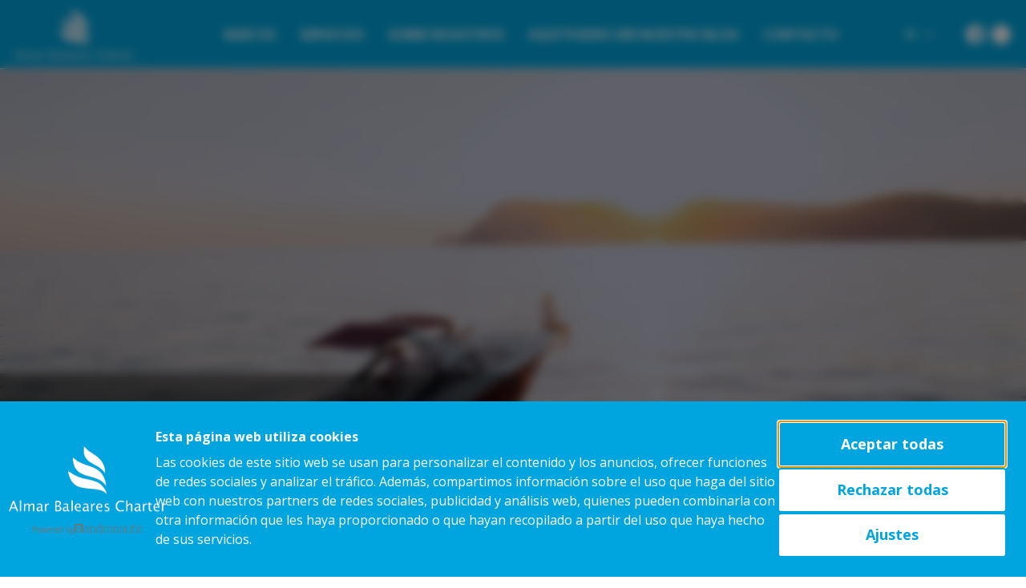

--- FILE ---
content_type: text/html; charset=utf-8
request_url: https://www.almarbaleares.com/es/blog/
body_size: 10425
content:


<!doctype html>
<html lang="es">
    <head>
        

        

        

<script src="/static/django_privacy_mgmt/js/libs/jquery.cookie.2.2.0.js"></script>
<script src="/static/django_privacy_mgmt/js/main.js"></script>



        <meta charset="UTF-8">
        <meta name="viewport" content="width=device-width, initial-scale=1.0">

        <title>Aquí puedes ver nuestro blog - Almar Baleares Charter</title>

        
        
        
            


<script>
    window._mtm = window._mtm || [];
    window._mtm.push({'mtm.startTime': (new Date().getTime()), 'event': 'mtm.Start'});
</script>


    <script>
        (function() {
            var d=document, g=d.createElement('script'), s=d.getElementsByTagName('script')[0];
            g.async=true; g.src='https://matomo.andronautic.com/js/container_KdCkaant.js'; s.parentNode.insertBefore(g,s);
        })();
    </script>





<script>
    window.dataLayer = window.dataLayer || [];
</script>




<script>
    function pushMatomoEvent(eventObject) {
        window._mtm = window._mtm || [];
        window._mtm.push(eventObject);
    }

    function pushGTMEvent(eventObject) {
        window.dataLayer = window.dataLayer || [];
        window.dataLayer.push(eventObject);
    }

    function pushDataLayer(payloadObject = {}) {
        try {
            pushMatomoEvent(payloadObject);
        } catch (e) {
            console.error('Error pushing to Matomo:', e);
        }

        try {
            pushGTMEvent(payloadObject);
        } catch (e) {
            console.error('Error pushing to Google Tag Manager:', e);
        }
    }
</script>

<script>
    let userTypeForMatomo = 'undefined';
    
        userTypeForMatomo = 'anonymous';
    

    pushDataLayer({
        'event': 'pageview',
        'user': {
            'userID': '',
            'login': userTypeForMatomo,
            'userHash': '851e3379d5'
        }
    });
</script>

        

        
        

        
        

        
        
        
        
        

        
        

        
        








    


    <link
        rel="alternate"
        hreflang="de"
        




    
        href="https://www.almarbaleares.com/de/blog/"
    


    />



    


    <link
        rel="alternate"
        hreflang="en"
        




    
        href="https://www.almarbaleares.com/en/blog/"
    


    />



    
        <link
            rel="canonical"
            




    
        href="https://www.almarbaleares.com/es/blog/"
    


        />
    


    <link
        rel="alternate"
        hreflang="es"
        




    
        href="https://www.almarbaleares.com/es/blog/"
    


    />




        
        <!--Favicon-->
        
            <link rel="icon" type="image/png" href="/media/custom/img/almar-favicon_sustituir.png">
        

        
        
        
        
        

        
            

            
                

	
	<meta name="description" content="Aquí encontrarás todos los artículos de nuestro blog para que puedas vivir la experiencia perfecta para tu viaje en Almar Baleares Charter">
	<meta name="keywords" content="charter,  alquiler de barcos">
	
		<meta property="og:title" content="Aquí puedes ver nuestro blog">
		<meta property="og:url" content="https://www.almarbaleares.com/es/blog/">
		<meta property="og:description" content="Almar Baleares Charter">
		<meta property="og:image" content="https://www.almarbaleares.com/media/filer_public/23/40/23408540-47a9-4bff-b756-469461a54b66/almar-logo_sustituir.png">
<meta property="og:image:secure_url" content="https://www.almarbaleares.com/media/filer_public/23/40/23408540-47a9-4bff-b756-469461a54b66/almar-logo_sustituir.png">
		<meta property="og:type" content="Article">
		
		
		<meta property="article:published_time" content="2021-02-23T07:39:34.888210+00:00">
		<meta property="article:modified_time" content="2024-09-02T15:33:03.127966+00:00">
		
		
		
		
		
		
		
	
	
		<meta name="twitter:domain" content="www.almarbaleares.com">
		<meta name="twitter:card" content="summary">
		<meta name="twitter:title" content="Aquí puedes ver nuestro blog">
		<meta name="twitter:url" content="https://www.almarbaleares.com/es/blog/">
		<meta name="twitter:description" content="Almar Baleares Charter">
		<meta name="twitter:image:src" content="https://www.almarbaleares.com/media/filer_public/23/40/23408540-47a9-4bff-b756-469461a54b66/almar-logo_sustituir.png">
		
		
	
  
	
        <meta itemprop="name" content="Aquí puedes ver nuestro blog">
        <meta itemprop="datePublished" content="2021-02-23T07:39:34.888210+00:00">
        <meta itemprop="dateModified" content="2024-09-02T15:33:03.127966+00:00">
        <meta itemprop="description" content="Aquí encontrarás todos los artículos de nuestro blog para que puedas vivir la experiencia perfecta para tu viaje en Almar Baleares Charter">
        <meta itemprop="image" content="https://www.almarbaleares.com/media/filer_public/23/40/23408540-47a9-4bff-b756-469461a54b66/almar-logo_sustituir.png">
        <meta itemprop="url" content="https://www.almarbaleares.com/es/blog/">
	
	
	


            
        
         
        
        
            
            <script
                src="https://browser.sentry-cdn.com/8.43.0/bundle.tracing.min.js"
                integrity="sha384-WjzSxI4vkfFEvLKQ9wKDdGh11nmGTkya257EFEFxo2ihTKUyQIu6EZp4i5vcny/w"
                crossorigin="anonymous"
            ></script>
        

        <!--jQuery detection-->
        <script
            data-script-detect-jquery
            data-sentry-dsn="https://4f86fc8c49d94e62a93ee4a77d24c786@sentry.andromedant.com/14"
            src="/static/js/detect-jquery.js?r=6c7bd5b42c1dc3be4ab2abb95757a641d4e3d38c"
        ></script>

        
        <script src="https://code.jquery.com/jquery-3.3.1.min.js" integrity="sha256-FgpCb/KJQlLNfOu91ta32o/NMZxltwRo8QtmkMRdAu8=" crossorigin="anonymous"></script>
        <script src="https://cdn.jsdelivr.net/npm/popper.js@1.16.1/dist/umd/popper.min.js"></script>
        <script src="https://stackpath.bootstrapcdn.com/bootstrap/4.2.1/js/bootstrap.min.js" integrity="sha384-B0UglyR+jN6CkvvICOB2joaf5I4l3gm9GU6Hc1og6Ls7i6U/mkkaduKaBhlAXv9k" crossorigin="anonymous"></script>

        
        <link rel="preconnect" href="https://fonts.googleapis.com">
        <link rel="preconnect" href="https://fonts.gstatic.com" crossorigin>
        <link rel="preconnect" href="https://stackpath.bootstrapcdn.com">

        <link href="https://fonts.googleapis.com/css?family=Open+Sans:400,700&display=swap" rel="stylesheet">
        
        <link rel="preconnect" href="https://code.jquery.com">
        
        
        <link rel="preload" href="https://stackpath.bootstrapcdn.com/bootstrap/4.2.1/css/bootstrap.min.css" as="style" onload="this.onload=null;this.rel='stylesheet'">
        <noscript><link rel="stylesheet" href="https://stackpath.bootstrapcdn.com/bootstrap/4.2.1/css/bootstrap.min.css"></noscript>

        
        <link rel="preconnect" href="https://s3.andronautic.com">
        <link rel="stylesheet" href="https://s3.andronautic.com/fontawesome/css/all.min.css" crossorigin="anonymous" />

        
            
            <link href="/static/gdpr-cookie-consent/css/gdpr-cookie-consent.css?r=6c7bd5b42c1dc3be4ab2abb95757a641d4e3d38c" rel="stylesheet" />
        

        
        <link rel="preload" href="/static/default/colors/colors_static.css?r=6c7bd5b42c1dc3be4ab2abb95757a641d4e3d38c" as="style" onload="this.onload=null;this.rel='stylesheet'">
        <link rel="preload" href="/static/default/fonts/fonts_static.css?r=6c7bd5b42c1dc3be4ab2abb95757a641d4e3d38c" as="style" onload="this.onload=null;this.rel='stylesheet'">
        <link rel="preload" href="/static/default/main/main_static.css?r=6c7bd5b42c1dc3be4ab2abb95757a641d4e3d38c" as="style" onload="this.onload=null;this.rel='stylesheet'">
        

        

<style>
  :root {
    --offer_color: #f274f5;
  }
</style>


        

<style>
.lds-spinner {
  color: official;
  display: inline-block;
  position: relative;
  width: 64px;
  height: 64px;
}
.lds-spinner div {
  transform-origin: 32px 32px;
  animation: lds-spinner 1.2s linear infinite;
}
.lds-spinner div:after {
  content: " ";
  display: block;
  position: absolute;
  top: 3px;
  left: 29px;
  width: 5px;
  height: 14px;
  border-radius: 20%;
  background: #000;
}
.lds-spinner div:nth-child(1) {
  transform: rotate(0deg);
  animation-delay: -1.1s;
}
.lds-spinner div:nth-child(2) {
  transform: rotate(30deg);
  animation-delay: -1s;
}
.lds-spinner div:nth-child(3) {
  transform: rotate(60deg);
  animation-delay: -0.9s;
}
.lds-spinner div:nth-child(4) {
  transform: rotate(90deg);
  animation-delay: -0.8s;
}
.lds-spinner div:nth-child(5) {
  transform: rotate(120deg);
  animation-delay: -0.7s;
}
.lds-spinner div:nth-child(6) {
  transform: rotate(150deg);
  animation-delay: -0.6s;
}
.lds-spinner div:nth-child(7) {
  transform: rotate(180deg);
  animation-delay: -0.5s;
}
.lds-spinner div:nth-child(8) {
  transform: rotate(210deg);
  animation-delay: -0.4s;
}
.lds-spinner div:nth-child(9) {
  transform: rotate(240deg);
  animation-delay: -0.3s;
}
.lds-spinner div:nth-child(10) {
  transform: rotate(270deg);
  animation-delay: -0.2s;
}
.lds-spinner div:nth-child(11) {
  transform: rotate(300deg);
  animation-delay: -0.1s;
}
.lds-spinner div:nth-child(12) {
  transform: rotate(330deg);
  animation-delay: 0s;
}
@keyframes lds-spinner {
  0% {
    opacity: 1;
  }
  100% {
    opacity: 0;
  }
}
</style>


    <link rel="stylesheet" type="text/css" href="/static/default/header/header_static.css?r=6c7bd5b42c1dc3be4ab2abb95757a641d4e3d38c" >


        <link rel="stylesheet" type="text/css" href="/static/default/boat_searcher_header/boat_searcher_header_static.css?r=6c7bd5b42c1dc3be4ab2abb95757a641d4e3d38c" >
        <link rel="stylesheet" href="https://cdn.jsdelivr.net/npm/flatpickr/dist/flatpickr.min.css">
    

    <link rel="stylesheet" type="text/css" href="/static/default/article_list/article_list_static.css?r=6c7bd5b42c1dc3be4ab2abb95757a641d4e3d38c" >


    <link rel="stylesheet" type="text/css" href="/static/default/carousel/carousel_static.css?r=6c7bd5b42c1dc3be4ab2abb95757a641d4e3d38c" >


    <link rel="stylesheet" type="text/css" href="/static/default/sub_newsletter/sub_newsletter_static.css?r=6c7bd5b42c1dc3be4ab2abb95757a641d4e3d38c" >


                <link rel="stylesheet" type="text/css" href="/static/default/cookie_consent_banner/cookie_consent_banner_static.css?r=6c7bd5b42c1dc3be4ab2abb95757a641d4e3d38c" >
            


        <link rel="preload" href="/static/default/custom_main/custom_main_static.css?r=6c7bd5b42c1dc3be4ab2abb95757a641d4e3d38c" as="style" onload="this.onload=null;this.rel='stylesheet'">
        <link rel="preload" href="/static/default/new_landings/new_landings_static.css?r=6c7bd5b42c1dc3be4ab2abb95757a641d4e3d38c" as="style" onload="this.onload=null;this.rel='stylesheet'">
        
        
        <noscript>
            <link rel="stylesheet" type="text/css" href="/static/default/colors/colors_static.css?r=6c7bd5b42c1dc3be4ab2abb95757a641d4e3d38c" >
            <link rel="stylesheet" type="text/css" href="/static/default/fonts/fonts_static.css?r=6c7bd5b42c1dc3be4ab2abb95757a641d4e3d38c" >
            <link rel="stylesheet" type="text/css" href="/static/default/main/main_static.css?r=6c7bd5b42c1dc3be4ab2abb95757a641d4e3d38c" >
            
            <link rel="stylesheet" type="text/css" href="/static/default/custom_main/custom_main_static.css?r=6c7bd5b42c1dc3be4ab2abb95757a641d4e3d38c" >
            <link rel="stylesheet" type="text/css" href="/static/default/new_landings/new_landings_static.css?r=6c7bd5b42c1dc3be4ab2abb95757a641d4e3d38c">
        </noscript>

        
            <link rel="stylesheet" type="text/css" href="/media/custom/css/custom_almar_sOkkTFo.css">
        

        

        
        <script defer src="/static/js/default/smooth-scroll.polyfills.min.js?r=6c7bd5b42c1dc3be4ab2abb95757a641d4e3d38c"></script>
        <script>
            document.addEventListener('DOMContentLoaded', function() {
                var scroll = new SmoothScroll('a[href*="#"]',{header: '[data-scroll-header]'}, {speed: 300});
            });
        </script>
        <script async src="/static/js/plugins/lazysizes.min.js?r=6c7bd5b42c1dc3be4ab2abb95757a641d4e3d38c"></script>
        <script async src="/static/js/django-cms-core.js?r=6c7bd5b42c1dc3be4ab2abb95757a641d4e3d38c"></script>

        <!-- price formatter -->
        <script type="text/javascript">
            
                var currency_code = "es"
            
        </script>

        <script src="/static/js/core_resources.js?r=6c7bd5b42c1dc3be4ab2abb95757a641d4e3d38c"></script>

        
        
            <script async src="https://www.google.com/recaptcha/api.js?render=6LeMzWEkAAAAAIMIsM9oibQVw5idM2dBjtXi_tFM"></script>
            <script
                defer
                data-script-recaptcha-verifier
                data-url-recaptcha-verify="/es/recaptcha/verify"
                data-recaptcha-public-key="6LeMzWEkAAAAAIMIsM9oibQVw5idM2dBjtXi_tFM"
                src="/static/js/recaptcha/verifier.js?r=6c7bd5b42c1dc3be4ab2abb95757a641d4e3d38c">
            </script>
        

        
        

    </head>
    <body>
        
        

        <div id="toasts-section" class="d-none">
            





<div class="toast" role="alert" aria-live="assertive" aria-atomic="true"
    style="position: absolute; top: 1rem; right: 1rem; z-index: 51;"
>
    <div class="toast-header">
        <strong class="toast-header-title mr-auto"></strong>
        <small class="toast-header-header-subtitle"></small>
        <button type="button" class="ml-2 mb-1 close" data-dismiss="toast" aria-label="Cerrar">
            <span aria-hidden="true">&times;</span>
        </button>
    </div>
    <div class="toast-body"></div>
</div>



<script type="text/javascript" src="/static/js/toasts.js?r=6c7bd5b42c1dc3be4ab2abb95757a641d4e3d38c"></script>

        </div>

        

<div
  data-main-modal
  class="modal fade"
  tabindex="-1"
  role="dialog"
  aria-hidden="true"
>
  <div
    data-main-modal-dialog
    class="modal-dialog modal-xl"
  >
    <div class="modal-content">
      <div class="modal-header">
        <span data-main-modal-title></span>
        <button type="button" class="close" data-dismiss="modal" aria-label="Close">
          <span aria-hidden="true">&times;</span>
        </button>
      </div>
      <div 
        class="modal-body h-100"
        data-main-modal-body
      >
        <div>
          

<div class="col text-center">
<div class="lds-spinner"><div></div><div></div><div></div><div></div><div></div><div></div><div></div><div></div><div></div><div></div><div></div><div></div></div>
</div>


        </div>
      </div>
    </div>
  </div>
</div>

<script async src="/static/js/main_modal.js?r=6c7bd5b42c1dc3be4ab2abb95757a641d4e3d38c"></script>


        
        <!-- Check maintenance enable -->
        
            





            <!-- Header -->
            
                
                    
                        
                        
                            









<header 
    id="header-django"
    class="
    
    d-flex flex-column justify-content-center w-100
     header-fixed 
    
    "
>
    

    

    
        <nav class="navbar navbar-expand-lg w-100">
            <div class="row justify-content-between h-100 w-100 mx-0">
                
                    <div class="col col-lg-auto d-flex align-items-center justify-content-start logo-container">
                        


    
        <a
            
                href="/es/"
            
            
        >
            <img
                loading="lazy"
                class="header-logo img-fluid"
                src="/media/custom/img/almar-logo-blanco_sustituir.png"
                alt="logo"
            />
        </a>
    




                    </div>
                
                
                    <div class="col-auto d-flex d-lg-none align-items-center justify-content-end px-0">
                
                    <button class="btn btn-default navbar-toggler" type="button" data-toggle="collapse" data-target=".sidebar-menu"
                        aria-controls="navbarSupportedContent" aria-expanded="false" aria-label="Toggle navigation">
                        <i class="fas fa-bars"></i>
                    </button>
                </div>
                <div class="col-12 col-lg d-lg-flex d-none align-items-center justify-content-end ">
                    <div class="collapse navbar-collapse main-menu" id="navbar-menu-header">
                        <div class="h-100 w-100 d-flex flex-column flex-lg-row justify-content-center justify-content-lg-end align-items-center">
                            <ul class="navbar-nav font-weight-medium text-center mx-lg-auto d-lg-flex align-items-center">
                                
                                    

<div class="dropdown w-100 d-lg-inline-flex align-items-center" >
	
	<div class="dropdown_container d-lg-inline">
		
		<li><a class="parent-menu" href="/es/">Barcos</a></li>
		
		
	</div>
	
	<div class="dropdown_container d-lg-inline">
		
		
		<li class="dropdown nav-item dropdown-slide w-100">
			<a class="parent-menu" href="/#/en">SERVICIOS</a>
			
			<button type="button" class="btn btn-link dropdown-toggle dropdown-toggle-split txt-color-main d-lg-none" data-toggle="dropdown" id="btnDropdown"></button>
			<ul class="dropdown-menu" role="menu" aria-labelledby="dropdownMenu">
				
				<div class="single_dropdown">
					<li>
						<a class="dropdown-item" href="/es/servicios/embarcacion-con-patron/" aria-expanded="false"><span class="title-submenu">EMBARCACIÓN CON PATRÓN</span></a>
					</li>
				</div>
				
				<div class="single_dropdown">
					<li>
						<a class="dropdown-item" href="/es/servicios/embarcacion-sin-patron/" aria-expanded="false"><span class="title-submenu">EMBARCACIÓN SIN PATRÓN</span></a>
					</li>
				</div>
				
			</ul>
			
		</li>
		
	</div>
	
	<div class="dropdown_container d-lg-inline">
		
		<li><a class="parent-menu" href="/es/sobre-nosotros/">Sobre Nosotros</a></li>
		
		
	</div>
	
	<div class="dropdown_container d-lg-inline">
		
		<li><a class="parent-menu" href="/es/blog/">Aquí puedes ver nuestro blog</a></li>
		
		
	</div>
	
	<div class="dropdown_container d-lg-inline">
		
		<li><a class="parent-menu" href="/es/contacto/">Contacto</a></li>
		
		
	</div>
	
</div>
                                
                            </ul>
                            <div class="dropdown language-selector d-none d-lg-block ">
                                <button class="btn dropdown-toggle d-flex align-items-center" type="button" data-toggle="dropdown" aria-haspopup="true" aria-expanded="true">
                                    <span>
                                    
                                    ES
                                    
                                    </span>
                                    <i class="fas fa-chevron-down ml-2"></i>
                                </button>
                                





    <div class="dropdown language-chooser">
        <div class="dropdown-menu dropdown-menu-right bg-main-color dropdown-separation ">
            

                

                    <a
                        class="dropdown-item txt-color-main languages-hover"
                        href="/en/blog/"
                    >
                        
                            English
                        
                    </a>

                

                

            

                

                    <a
                        class="dropdown-item txt-color-main languages-hover"
                        href="/es/blog/"
                    >
                        
                            Español
                        
                    </a>

                

                

            

                

                    <a
                        class="dropdown-item txt-color-main languages-hover"
                        href="/de/blog/"
                    >
                        
                            Deutsch
                        
                    </a>

                

                

            
        </div>
    </div>


                            </div>
                            
                                <div class="header-social">
                                    
                                        
                                            
                                                <a href="https://www.facebook.com/people/Jose-Ramon-Lozano/100008373870189" target="_blank">
                                                    <svg id="Capa_1" enable-background="new 0 0 512 512" height="512" viewBox="0 0 512 512" width="512" xmlns="http://www.w3.org/2000/svg"><path d="m512 256c0-141.4-114.6-256-256-256s-256 114.6-256 256 114.6 256 256 256c1.5 0 3 0 4.5-.1v-199.2h-55v-64.1h55v-47.2c0-54.7 33.4-84.5 82.2-84.5 23.4 0 43.5 1.7 49.3 2.5v57.2h-33.6c-26.5 0-31.7 12.6-31.7 31.1v40.8h63.5l-8.3 64.1h-55.2v189.5c107-30.7 185.3-129.2 185.3-246.1z"/></svg>
                                                </a>
                                            
                                        
                                    
                                        
                                            
                                                <a href="https://twitter.com/AlmarBaleares" target="_blank">
                                                    <svg xmlns="http://www.w3.org/2000/svg" width="122" height="122" viewBox="0 0 122 122" fill="none">
    <circle cx="61" cy="61" r="61"/>
    <path d="M81.6751 28H92.8647L68.2962 55.9707L97 93.9136H74.4748L56.839 70.856L36.6491 93.9136H25.4595L51.4875 63.9971L24 28H47.0846L63.0177 49.0631L81.6751 28ZM77.7587 87.3465H83.9617L43.8251 34.3238H37.1599L77.7587 87.3465Z"/>
    </svg>
                                                </a>
                                            
                                        
                                    
                                </div>
                            
                            
                            
                        </div>
                    </div>
                </div>
                
            </div>
        </nav>
        <nav class="sidebar-menu collapse navbar-collapse main-menu d-flex flex-column d-lg-none">
            <div class="w-100" id="accordion">
                <ul class="navbar-nav">
                    




<div class="dropdown w-100" >
	
	
	<div class="dropdown_container">
		
		<li><a href="/es/">Barcos</a></li>
		
		
	</div>
	
	<div class="dropdown_container">
		
		
		<li class="dropdown nav-item dropdown-slide w-100">
			<a href="/#/en">SERVICIOS</a>
			
			<button type="button" class="btn btn-link txt-color-main collapse-button collapsed" data-toggle="collapse" data-target="#collapse-2"><i class="fa fa-chevron-right"></i></button>
			<ul id="collapse-2" class="collapse-item collapse" data-parent="#accordion">
				
				<div class="single_dropdown">
					<li>
						<a href="/es/servicios/embarcacion-con-patron/" aria-expanded="false"><span class="title-submenu">EMBARCACIÓN CON PATRÓN</span></a>
					</li>
				</div>
				
				<div class="single_dropdown">
					<li>
						<a href="/es/servicios/embarcacion-sin-patron/" aria-expanded="false"><span class="title-submenu">EMBARCACIÓN SIN PATRÓN</span></a>
					</li>
				</div>
				
			</ul>
			
		</li>
		
	</div>
	
	<div class="dropdown_container">
		
		<li><a href="/es/sobre-nosotros/">Sobre Nosotros</a></li>
		
		
	</div>
	
	<div class="dropdown_container">
		
		<li><a href="/es/blog/">Aquí puedes ver nuestro blog</a></li>
		
		
	</div>
	
	<div class="dropdown_container">
		
		<li><a href="/es/contacto/">Contacto</a></li>
		
		
	</div>
	
    <div class="d-flex align-items-center justify-content-start p-3">
        <div class="dropdown language-selector">
            <button class="btn dropdown-toggle d-flex align-items-center" type="button" data-toggle="dropdown" aria-haspopup="true" aria-expanded="true">
                <span>
                    
                        ES
                    
                </span>
            <i class="fas fa-chevron-down ml-2"></i>
            </button>
                





    <div class="dropdown language-chooser">
        <div class="dropdown-menu dropdown-menu-right bg-main-color dropdown-separation ">
            

                

                    <a
                        class="dropdown-item txt-color-main languages-hover"
                        href="/en/blog/"
                    >
                        
                            English
                        
                    </a>

                

                

            

                

                    <a
                        class="dropdown-item txt-color-main languages-hover"
                        href="/es/blog/"
                    >
                        
                            Español
                        
                    </a>

                

                

            

                

                    <a
                        class="dropdown-item txt-color-main languages-hover"
                        href="/de/blog/"
                    >
                        
                            Deutsch
                        
                    </a>

                

                

            
        </div>
    </div>


        </div>
        
    </div>
</div>

                </ul>
            
            <div class="header-social mt-4">
                
                    
                        
                            <a href="https://www.facebook.com/people/Jose-Ramon-Lozano/100008373870189" target="_blank">
                                <svg id="Capa_1" enable-background="new 0 0 512 512" height="512" viewBox="0 0 512 512" width="512" xmlns="http://www.w3.org/2000/svg"><path d="m512 256c0-141.4-114.6-256-256-256s-256 114.6-256 256 114.6 256 256 256c1.5 0 3 0 4.5-.1v-199.2h-55v-64.1h55v-47.2c0-54.7 33.4-84.5 82.2-84.5 23.4 0 43.5 1.7 49.3 2.5v57.2h-33.6c-26.5 0-31.7 12.6-31.7 31.1v40.8h63.5l-8.3 64.1h-55.2v189.5c107-30.7 185.3-129.2 185.3-246.1z"/></svg>
                            </a>
                        
                    
                
                    
                        
                            <a href="https://twitter.com/AlmarBaleares" target="_blank">
                                <svg xmlns="http://www.w3.org/2000/svg" width="122" height="122" viewBox="0 0 122 122" fill="none">
    <circle cx="61" cy="61" r="61"/>
    <path d="M81.6751 28H92.8647L68.2962 55.9707L97 93.9136H74.4748L56.839 70.856L36.6491 93.9136H25.4595L51.4875 63.9971L24 28H47.0846L63.0177 49.0631L81.6751 28ZM77.7587 87.3465H83.9617L43.8251 34.3238H37.1599L77.7587 87.3465Z"/>
    </svg>
                            </a>
                        
                    
                
            </div>
            
            
            </div>
        </nav>
    
</header>




    
    
    <div id="token-boat-searcher">
    <input type="hidden" name="csrfmiddlewaretoken" value="gOxbkljDMX3wdSIjzeWED4Ua1c9215DFep1lY4UZbsScZ1VIqo6UTAtIavKWLNAG">
    </div>
    

<div class="collapse bg-main-color mainMenu text-center" id="navbarBoatSearcher">
    <form class="input-search-form px-2 py-1 align-items-center justify-content-between input-group input-boat-searcher-header" action="/es/barcos/boat-searcher-plugin/" method="POST">
        
        <div class="col-md-6 col-lg my-2">
        <select name="zone" class="form-control custom-select" title="Destino" id="id_zone">
  <option value="" selected>Destino</option>

  <option value="mallorca">Mallorca</option>

  <option value="ibiza">Ibiza</option>

  <option value="barcelona">Ciudad de Barcelona</option>

</select>
            
            <input type="hidden" name="custom_zones" value="1" id="id_custom_zones">
            
        </div>
        
        
        <div class="col-md-6 col-lg my-2">
        <select name="boat_type" class="form-control custom-select" title="Tipo de barco" id="id_boat_type">
  <option value="" selected>Todos los tipos de barco</option>

  <option value="MOTORYACHT">Yate a motor</option>

  <option value="RIB">Neumáticas y semirrígidas</option>

</select>
            
        </div>
        
        
        <div class="col-md-auto my-2">
            <div class="input-group-append justify-content-end">
                <button class="btn bg-color-text txt-color-primary txt-color-accent-hover" type="submit">Búsqueda</button>
            </div>
        </div>
    </form>
</div>



                        
                    
                
            

            

            <!-- Content -->
            <div id="cms-content">
                
                
	
<div class="app app-blog">
    







<div class="carousel slide"
    id="carousel-21424"
    data-interval="5000"
    data-keyboard="false"
    data-pause="false"
    data-ride="carousel"
    data-wrap="false"
>

    
        <div class="carousel-inner h-100 carousel-alternative">
            
                
                    
<div class="h-100 carousel-item active">
    
    
            
                



<img
    loading="lazy"
    class="d-block ar-21x9"
    src="/media/filer_public/7f/88/7f8853e7-7fa6-4f5f-b1f8-d360e9abd683/ivan-ragozin-o9oqaogplz0-unsplash-baja.jpg"
    alt=""
>

            
    

    

    <div class="carousel-caption">
        
        
            <h1>Nuestro Blog</h1>
        

        
            <h3>Almar Baleares Charter</h3>
        

        
    </div>
    
</div>

                
            
        </div>
    

    
</div>

<div class="m-4">
    
</div>


<section class="blog-list">

    
    

    

    
    
    <div class="content_container container-fluid" id="blog-section">
        <div class="row mx-0">
            
                <article id="post-las-mejores-playas-y-calas-de-mallorca" class="post-item col-sm-6 col-lg-4 col-xl-3 mb-4">
                    



<a href="/es/blog/las-mejores-playas-y-calas-de-mallorca/">
    <div class="card">
        

            
                
                <img src="/media/filer_public_thumbnails/filer_public/ed/c7/edc755d9-4d30-419e-95dd-2ed931403268/image7.jpg__750x550_q85_crop_subsampling-2_upscale.jpg" alt="None" />
            

        

        <div class="card-body">
            <h3 class="title">
                Las mejores playas y calas de Mallorca para visitar este verano
            </h3>
            
            
                

<div class="date post-detail">
    
    <div>
        12 de Agosto de 2024
    </div>
    

    

    

</div>


            

            <div class="text">
                <h3 dir="ltr" style="color: rgb(170, 170, 170); font-style: italic; text-align: center;"><span style="color: #4e5f70;">Aquí te presentamos algunas de las mejores playas y calas de Mallorca que no te puedes perder.</span></h3>

<p> </p>
            </div>

        </div>
    </div>
</a>

                </article>
            
                <article id="post-explora-mallorca-a-tu-ritmo" class="post-item col-sm-6 col-lg-4 col-xl-3 mb-4">
                    



<a href="/es/blog/explora-mallorca-a-tu-ritmo/">
    <div class="card">
        

            
                
                <img src="/media/filer_public_thumbnails/filer_public/2e/be/2ebea647-16ff-4c83-9b4b-178c8c4c420d/image2.jpg__750x550_q85_crop_subsampling-2_upscale.jpg" alt="None" />
            

        

        <div class="card-body">
            <h3 class="title">
                Explora Mallorca a tu ritmo
            </h3>
            
                <h4 class="subtitle">Vive una experiencia inolvidable con Almar Baleares Charter</h4>
            
            
                

<div class="date post-detail">
    
    <div>
        12 de Agosto de 2024
    </div>
    

    

    

</div>


            

            <div class="text">
                <h3 style="color: rgb(170, 170, 170); font-style: italic; text-align: center;"><span style="color: #4e5f70;"><em>En este blog, te mostraremos cómo Almar Baleares Charter Palma puede hacer que tu visita a Mallorca sea verdaderamente inolvidable.</em></span></h3>
            </div>

        </div>
    </div>
</a>

                </article>
            
                <article id="post-presentamos-la-nueva-capelli" class="post-item col-sm-6 col-lg-4 col-xl-3 mb-4">
                    



<a href="/es/blog/presentamos-la-nueva-capelli/">
    <div class="card">
        

            
                
                <img src="/media/filer_public_thumbnails/filer_public/9d/0b/9d0b805d-9d67-4863-a02a-4b81a5b1dad6/nueva_capelli-almalbaleares.jpg__750x550_q85_crop_subsampling-2_upscale.jpg" alt="None" />
            

        

        <div class="card-body">
            <h3 class="title">
                Capelli Tempest 800 Club de Mar Palma de Mallorca
            </h3>
            
            
                

<div class="date post-detail">
    
    <div>
        30 de Marzo de 2021
    </div>
    

    
    ·
    <div>
        por Captain
    </div>
    

    

</div>


            

            <div class="text">
                <p>Capelli Tempest 800 Club de Mar - Palma de Mallorca</p>
            </div>

        </div>
    </div>
</a>

                </article>
            
                <article id="post-nuevo-barco-beneteau-flyer-8-8-sundeck" class="post-item col-sm-6 col-lg-4 col-xl-3 mb-4">
                    



<a href="/es/blog/nuevo-barco-beneteau-flyer-8-8-sundeck/">
    <div class="card">
        

            
                
                <img src="/media/filer_public_thumbnails/filer_public/00/9e/009ea3a4-bbf4-43cb-bdf0-42dbda50724d/nuevo.jpg__750x550_q85_crop_subject_location-576%2C384_subsampling-2_upscale.jpg" alt="None" />
            

        

        <div class="card-body">
            <h3 class="title">
                Nuevo Barco Beneteau Flyer 8.8 Sundeck
            </h3>
            
            
                

<div class="date post-detail">
    
    <div>
        30 de Marzo de 2021
    </div>
    

    
    ·
    <div>
        por Captain
    </div>
    

    

</div>


            

            <div class="text">
                <p>Os presentamos nuestro nuevo barco Beneteau Flyer 9 Sundeck único en Palma de Mallorca para alquiler.</p>
            </div>

        </div>
    </div>
</a>

                </article>
            
                <article id="post-illetas-bahia-de-palma" class="post-item col-sm-6 col-lg-4 col-xl-3 mb-4">
                    



<a href="/es/blog/illetas-bahia-de-palma/">
    <div class="card">
        

            
                
                <img src="/media/filer_public_thumbnails/filer_public/e1/4e/e14e94cb-ea77-408e-bc71-10c8b2f1e5f9/es_forti_aerea.jpg__750x550_q85_crop_subsampling-2_upscale.jpg" alt="None" />
            

        

        <div class="card-body">
            <h3 class="title">
                Illetas (Bahía de Palma)
            </h3>
            
            
                

<div class="date post-detail">
    
    <div>
        26 de Abril de 2016
    </div>
    

    
    ·
    <div>
        por Captain
    </div>
    

    

</div>


            

            <div class="text">
                <p>Illetas perfecto fondeadero a apenas 10 minutos del Puerto de Palma rumbo oeste:</p>

<p> Latitud: 39º 31'09'' N<br>
 Longitud: 02º 35'04'' E </p>
            </div>

        </div>
    </div>
</a>

                </article>
            
                <article id="post-playas-de-punta-negra-bahia-de-palma" class="post-item col-sm-6 col-lg-4 col-xl-3 mb-4">
                    



<a href="/es/blog/playas-de-punta-negra-bahia-de-palma/">
    <div class="card">
        

            
                
                <img src="/media/filer_public_thumbnails/filer_public/d1/7d/d17d46fe-b9c9-4637-adf8-5e841daaabd0/playas_de_punta_negra.jpg__750x550_q85_crop_subsampling-2_upscale.jpg" alt="None" />
            

        

        <div class="card-body">
            <h3 class="title">
                Playas de Punta Negra (Bahía de Palma)
            </h3>
            
            
                

<div class="date post-detail">
    
    <div>
        26 de Abril de 2016
    </div>
    

    
    ·
    <div>
        por Captain
    </div>
    

    

</div>


            

            <div class="text">
                <p>Son 3 calitas las dos mas pequeñas son de arena, están al final de Punta Negra, mientras que la otra, que es de grava, …</p>
            </div>

        </div>
    </div>
</a>

                </article>
            
                <article id="post-playa-de-palma-nova-bahia-de-palma" class="post-item col-sm-6 col-lg-4 col-xl-3 mb-4">
                    



<a href="/es/blog/playa-de-palma-nova-bahia-de-palma/">
    <div class="card">
        

            
                
                <img src="/media/filer_public_thumbnails/filer_public/f9/8a/f98a2f44-aa03-4c46-996b-a5ddfaf3c2de/playa-magaluf-almarbaleares.jpg__750x550_q85_crop_subsampling-2_upscale.jpg" alt="None" />
            

        

        <div class="card-body">
            <h3 class="title">
                Playa de Palma Nova (Bahía de Palma)
            </h3>
            
            
                

<div class="date post-detail">
    
    <div>
        26 de Abril de 2016
    </div>
    

    
    ·
    <div>
        por Captain
    </div>
    

    

</div>


            

            <div class="text">
                <p>Sus dimensiones son de unos 475 m. de longitud y unos 65 m. de anchura, pues depende de la accion de mar y la …</p>
            </div>

        </div>
    </div>
</a>

                </article>
            
                <article id="post-playa-de-magalluf-bahia-de-palma" class="post-item col-sm-6 col-lg-4 col-xl-3 mb-4">
                    



<a href="/es/blog/playa-de-magalluf-bahia-de-palma/">
    <div class="card">
        

            
                
                <img src="/media/filer_public_thumbnails/filer_public/f9/8a/f98a2f44-aa03-4c46-996b-a5ddfaf3c2de/playa-magaluf-almarbaleares.jpg__750x550_q85_crop_subsampling-2_upscale.jpg" alt="None" />
            

        

        <div class="card-body">
            <h3 class="title">
                Playa de Magalluf (Bahía de Palma)
            </h3>
            
            
                

<div class="date post-detail">
    
    <div>
        26 de Abril de 2016
    </div>
    

    
    ·
    <div>
        por Captain
    </div>
    

    

</div>


            

            <div class="text">
                <p>Son 980 m. de longitud por 50 m. de anchura media. Frente a la playa se encuentra la isla de Sa Porrasa un pequeño …</p>
            </div>

        </div>
    </div>
</a>

                </article>
            
                <article id="post-portals-vells-bahia-de-palma" class="post-item col-sm-6 col-lg-4 col-xl-3 mb-4">
                    



<a href="/es/blog/portals-vells-bahia-de-palma/">
    <div class="card">
        

            
                
                <img src="/media/filer_public_thumbnails/filer_public/b7/18/b71856e6-f67b-4154-84b2-197a083ce60d/portals_vells_bahia_de_palma.jpg__750x550_q85_crop_subsampling-2_upscale.jpg" alt="None" />
            

        

        <div class="card-body">
            <h3 class="title">
                Wellcome to Portals Vells
            </h3>
            
            
                

<div class="date post-detail">
    
    <div>
        15 de Febrero de 2016
    </div>
    

    
    ·
    <div>
        por Captain
    </div>
    

    

</div>


            

            <div class="text">
                <p>Portal Vells en la localidad mallorquina de Calviá, con sus cuatro calas de aguas cristalinas y fina arena son el enclave perfecto para fondear …</p>
            </div>

        </div>
    </div>
</a>

                </article>
            
        </div>
    </div>

    
    

    

</section>




</div>


            </div>

            <!-- Footer -->
            
                
                    
                        
                        
                            


<footer>
    <hr class="andromeda-hr">


<div style="background-color: #fafafa;" class="container-fluid">
    
        

<div class="container">
    
        

<div class="p-3">
    
</div>

    
        

<div class="row">
    
        

<div class="col col-12 col-sm-6 col-md-3 col-lg-3 align-self-center">
    
        

<div class="row align-items-end justify-content-center">
    
        

<div class="col col-8 col-md-12 align-self-end d-flex justify-content-center">
    
        


    <a href="/es/"
     target="_self"
    >








<img src="/media/filer_public_thumbnails/filer_public/23/40/23408540-47a9-4bff-b756-469461a54b66/almar-logo_sustituir.png__503.0x224.0_subsampling-2.png"
    alt=""
    
    
    
    class="img-fluid"
>







    </a>




    
</div>

    
</div>

    
</div>

    
        

<div class="col col-12 col-xl-9">
    
        

<div class="row align-items-end justify-content-end h-100 pb-3">
    
        

<div class="col align-self-end col-auto">
    
        <a href="" class="footer-link">Blog</a>
    
</div>

    
        

<div class="col align-self-end col-auto">
    
        <a href="//www.almarbaleares.com/es/sobre-nosotros/" class="footer-link">Nosotros</a>
    
</div>

    
        

<div class="col align-self-end col-auto">
    
        <a href="//www.almarbaleares.com/es/contacto/" class="footer-link">Contacto</a>
    
</div>

    
</div>

    
</div>

    
</div>

    
        <hr class="footer-hr">

    
        

<div class="row">
    
        

<div class="col col-12 col-md-3 col-lg-3 align-self-end">
    
        <div class="footer-address">
    <div>+34 687582976</div>
    <div><a href="mailto:info@almarbaleares.com">info@almarbaleares.com</a></div>
</div>

    
</div>

    
        

<div class="col col-12 col-md-3 col-lg-3 align-self-end">
    
        <h6>Colaboradores:</h6>
    
        


    <a href="https://www.globesailor.es/?utm_source=globesailor_partner&amp;utm_medium=badge&amp;utm_campaign=globesailor_badge"
     target="_blank"
    >








<img src="/media/filer_public/3d/ac/3dac0417-c948-420e-9047-008b06a54cfa/official_gs_partner_135x40_es.png"
    alt=""
    
    
    
    class="img-fluid"
>







    </a>




    
</div>

    
        

<div class="col col-12 col-md-6 col-lg-6 d-flex justify-content-end col-md-auto">
    
        




<div class="sub_newsletter-container ">
    <form id="form-plugin-subscribe">
        <div class="form-container form-inline justify-content-between">
            <div class=" col-8 form-group">
                <label for="subEmail" class="sr-only">Introduce tu email</label>
                <input type="email" class="form-control" id="subEmail" placeholder='Introduce tu email' required>
            </div>
            <input type="hidden" id="subGroup" name="subGroup" value="sub_web_en">
            <button type="submit" class="btn col-4">
                
                    Suscribirme
                
            </button>
        </div>
        
        
    </form>
    
</div>

<div class="modal fade" id="modal-subscribe-group" role="dialog">
    <div class="modal-dialog modal-dialog-centered modal-lg h-100 my-0 d-flex align-items-center">
        <div class="modal-content px-3">
            <div class="modal-body">
                <div id="msgmodal" class="text-center"></div>
            </div>
            <div class="modal-footer">
                <div class="d-flex w-100 justify-content-center">
                    <button type="button" class="btn btn-default btn-close-modal" data-dismiss="modal">Cerrar</button>
                </div>
            </div>
        </div>
    </div>
</div>



    
</div>

    
</div>

    
        

<div class="row footer-address-bottom">
    
        

<div class="col col-12 order-2 col-md-6 order-md-1 align-self-center d-flex">
    
        <p>Copyright © 2021 Almar Baleares Charter</p>
    
</div>

    
        

<div class="col col-12 order-1 col-md-6 order-md-2 align-self-center text-md-right text-left">
    
        <a href="//www.almarbaleares.com/es/politica-cancelacion/" class>Política de Cancelación ·</a>
    
        <a href="//www.almarbaleares.com/es/aviso-legal/" class>Aviso Legal ·</a>
    
        <a href="//www.almarbaleares.com/es/politica-privacidad/" class>Privacidad ·</a>
    
        <a href="//www.almarbaleares.com/es/politica-cookies/" class>Política de cookies ·</a>
    
        <a href="//www.almarbaleares.com/es/terminos-y-condiciones/" class>Términos &amp; Condiciones</a>
    
</div>

    
</div>

    
        

<div class="row align-items-center">
    
        

<div class="col col-2 col-md-1 align-self-center">
    
        









<img src="/media/filer_public_thumbnails/filer_public/7d/52/7d524cf0-0a75-4f84-97f8-72a21fbb5d40/visa-emblema-45px.png__102.0x50.0_subsampling-2.png"
    alt=""
    
    
    
    class="img-fluid"
>










    
</div>

    
        

<div class="col col-2 col-md-1 align-self-center">
    
        









<img src="/media/filer_public/a5/d2/a5d2b2df-70f3-4346-b1aa-4c73644e23bd/logo-mastercard-mobile55px.png"
    alt=""
    
    
    
    class="img-fluid"
>










    
</div>

    
</div>

    
        

<div class="p-3">
    
</div>

    
</div>

    
</div>

</footer>

                        
                    
                
            
            







            
                <script src="/static/js/main.js?r=6c7bd5b42c1dc3be4ab2abb95757a641d4e3d38c"></script>
            
        
        

        
        <script defer src="/static/js/cookies.js?r=6c7bd5b42c1dc3be4ab2abb95757a641d4e3d38c"></script>
        

        
        <script src="https://cdn.jsdelivr.net/npm/flatpickr"></script>

        
            <script src="https://npmcdn.com/flatpickr/dist/l10n/es.js"></script>
        

        <script src="https://cdnjs.cloudflare.com/ajax/libs/moment.js/2.24.0/moment-with-locales.min.js"></script>
        <script>
            tomorrow = moment(new Date()).add(1,'days').format("DD/MM/YYYY")
            $( document ).ready(function() {
                $('#token-boat-searcher').appendTo('#navbarBoatSearcher form')
                $(".input-search-calendar").flatpickr({
                    minDate: "today",
                    mode: "range",
                     locale: 'es',
                    dateFormat: "d/m/Y",
                    ariaDateFormat: "d/m/Y",
                    defaultDate: [tomorrow, tomorrow]
                })
            })
        </script>
    

<script>
    window.addEventListener("keypress", function(event){
        if (event.keyCode == 13){
            event.preventDefault();
        }
    }, false);

$("#form-plugin-subscribe").submit(function(e) {
    e.preventDefault();
    var csrftoken = getCookie('csrftoken');
    
    // Disable button to not "resend" the request
    $(".sub_newsletter-container button").attr('disabled', "disabled");
    $.ajax({
        type: "POST",
        url: "/es/resources-cms/sub-newsletter/",
        data: {
            'email':$("#subEmail").val(),
            'group':$("#subGroup").val(),
            'g-recaptcha-response': $('#form-plugin-subscribe [name="g-recaptcha-response"]').val()
        },
        beforeSend: function(xhr, settings) {
            xhr.setRequestHeader("X-CSRFToken", csrftoken);
            $("#myModal").modal({backdrop: 'static', keyboard: false});
        },
        success: function(data){
            $('#modal-subscribe-group').modal('show')
            
                document.getElementById("msgmodal").innerHTML=`Hemos recibido tu petición. Gracias por suscribirte.`;
            
        },
        error: function(e){
            $('#modal-subscribe-group').modal('show')
            document.getElementById("msgmodal").innerHTML="Error inesperado";
        }
    });
});

// Enable button again
$("#modal-subscribe-group").on('hide.bs.modal', function (e) {
    $(".sub_newsletter-container button").removeAttr("disabled");
})
</script>


        
        <noscript>
            <div id="noscript-alert">
            Este navegador no soporta todo el contenido de la página o parece que JavaScript está deshabilitado. Por favor, active JavaScript o utilice un navegador soportado como Google Chrome, Mozilla Firefox, Microsoft Edge o Opera.
            </div>
        </noscript>
        
        
        
        
        


        
            
        

        
        
            

            

<div data-gdpr-cookie-consent>
    
    



    
    <script id="cc_script" data-modal-dialog-url="/es/cookies/modal-dialog/" src="/static/gdpr-cookie-consent/js/gdpr-cookie-consent.min.js" nonce=""></script>

    <script
        defer
        data-script-base-cookie-consent
        
        
        
        
        
        
        src="/static/js/gdpr_cookie_consent/includes/cookie_consent.js?r=6c7bd5b42c1dc3be4ab2abb95757a641d4e3d38c"
    ></script>
</div>

        

        
    </body>
</html>


--- FILE ---
content_type: text/html; charset=utf-8
request_url: https://www.almarbaleares.com/es/cookies/modal-dialog/
body_size: 1911
content:






<div id="cc_modal_window" class="cc-modal-window">
    <div class="cc-modal-dialog">

        

        <section id="cc_section_quick_info">
            
                <div class="cc-logo">
                    <img
                        loading="lazy"
                        src="/media/custom/img/almar-logo-blanco_sustituir.png"
                        class="header-logo img-fluid"
                        alt="logo"
                    />
                    <div class="cc-powered">
                        <span>Powered by</span>
                        <a href="http://www.andronautic.com" target="_blank">
                            <img
                                loading="lazy"
                                src="/static/img/andronautic_resumen_gris.png?r=6c7bd5b42c1dc3be4ab2abb95757a641d4e3d38c"
                                alt=""
                            />
                        </a>
                    </div>
                </div>
            
            <div class="cc-text">
                
                    <h2><strong>Esta página web utiliza cookies</strong></h2>
                

                <span class="description"><p>Las cookies de este sitio web se usan para personalizar el contenido y los anuncios, ofrecer funciones de redes sociales y analizar el tráfico. Además, compartimos información sobre el uso que haga del sitio web con nuestros partners de redes sociales, publicidad y análisis web, quienes pueden combinarla con otra información que les haya proporcionado o que hayan recopilado a partir del uso que haya hecho de sus servicios.</p></span>
            </div>

            <div class="cc-buttons">
                <button id="cc_accept_all_cookies" class="cc-button " type="button">Aceptar todas</button>
                <button id="cc_reject_all_cookies" class="cc-button " type="button">Rechazar todas</button>
                <button id="cc_manage_cookies" class="cc-button " type="button">Ajustes</button>
            </div>
        </section>
        <section id="cc_section_manage_cookies" class="cc-hidden">
            

<form id="cc_preferences_form" action="/es/cookies/" method="post">
    <input type="hidden" name="csrfmiddlewaretoken" value="XVPTyhuad5HbwqofWJoxk6dnMZpRfQzaVwj3c05wCAwRizBENTyNACMVVi0LZywb">
    <header class="cc-header">
        
        <h2><strong>Gestionar el consentimiento de cookies</strong></h2>
    </header>
    <!-- div class="cc-buttons">
        <button id="cc_accept_all" class="cc-button " type="button">Aceptar todas</button>
        <button id="cc_reject_all" class="cc-button " type="button">Rechazar todas</button>
    </div -->
    
    
        <section class="cc-section">
            <header class="cc-header">
                <h3><strong>Necesarias</strong></h3>
                <label class="cc-switch" id="cc_switch_necessary">
                    <input name="sections" value="necessary" class="cc_section_checkbox" data-section="necessary" type="checkbox" checked="checked" disabled="disabled">
                    <span class="cc-slider"></span>
                </label>
            </header>
            <p>Las cookies necesarias contribuyen a hacer que una página web sea usable al permitir funciones básicas como la navegación en la página y el acceso a áreas seguras de la página web. La página web no puede funcionar adecuadamente sin estas cookies.</p>
            <details>
                <summary>Ver los proveedores de cookies</summary>
                <article>
                    <ul class="">
                        
                            <li class="">Esta página web</li>
                        
                            <li class="">Google</li>
                        
                    </ul>
                    <p><a href="/es/cookies/#section_necessary" class="">Más información</a></p>
                </article>
            </details>
        </section>
    
        <section class="cc-section">
            <header class="cc-header">
                <h3><strong>Preferencias</strong></h3>
                <label class="cc-switch" id="cc_switch_preferences">
                    <input name="sections" value="preferences" class="cc_section_checkbox" data-section="preferences" type="checkbox">
                    <span class="cc-slider"></span>
                </label>
            </header>
            <p>Las cookies de preferencias permiten que la página web recuerde información que cambia la forma en la que esta se comporta o se muestra, como tu idioma de preferencia o la región en la que te encuentras</p>
            <details>
                <summary>Ver los proveedores de cookies</summary>
                <article>
                    <ul class="">
                        
                            <li class="">Esta página web</li>
                        
                            <li class="">Google</li>
                        
                    </ul>
                    <p><a href="/es/cookies/#section_preferences" class="">Más información</a></p>
                </article>
            </details>
        </section>
    
        <section class="cc-section">
            <header class="cc-header">
                <h3><strong>Estadísticas</strong></h3>
                <label class="cc-switch" id="cc_switch_statistics">
                    <input name="sections" value="statistics" class="cc_section_checkbox" data-section="statistics" type="checkbox">
                    <span class="cc-slider"></span>
                </label>
            </header>
            <p>Las cookies estadísticas ayudan a los propietarios de una página entender cómo interactúan los visitantes a través de ellas recopilando y comunicando información anónimamente.</p>
            <details>
                <summary>Ver los proveedores de cookies</summary>
                <article>
                    <ul class="">
                        
                            <li class="">Esta página web</li>
                        
                    </ul>
                    <p><a href="/es/cookies/#section_statistics" class="">Más información</a></p>
                </article>
            </details>
        </section>
    
        <section class="cc-section">
            <header class="cc-header">
                <h3><strong>Márketing</strong></h3>
                <label class="cc-switch" id="cc_switch_marketing">
                    <input name="sections" value="marketing" class="cc_section_checkbox" data-section="marketing" type="checkbox">
                    <span class="cc-slider"></span>
                </label>
            </header>
            <p>Las cookies de márketing se utilizan para hacer un seguimiento de los visitantes en las páginas web. La intención es mostrar anuncios que sean relevantes y atractivos para cada usuario y, por tanto, más valiosos para publicistas y anunciantes externos.</p>
            <details>
                <summary>Ver los proveedores de cookies</summary>
                <article>
                    <ul class="">
                        
                    </ul>
                    <p><a href="/es/cookies/#section_marketing" class="">Más información</a></p>
                </article>
            </details>
        </section>
    
    <div class="cc-buttons">
        <button id="cc_accept_all" class="cc-button " type="button">Aceptar todas</button>
        <button id="cc_reject_all" class="cc-button " type="button">Rechazar todas</button>
        <button id="cc_save_preferences" class="cc-button " type="submit">Guardar y cerrar</button>
    </div>
</form>

        </section>
    </div>
</div>


--- FILE ---
content_type: text/html; charset=utf-8
request_url: https://www.google.com/recaptcha/api2/anchor?ar=1&k=6LeMzWEkAAAAAIMIsM9oibQVw5idM2dBjtXi_tFM&co=aHR0cHM6Ly93d3cuYWxtYXJiYWxlYXJlcy5jb206NDQz&hl=en&v=PoyoqOPhxBO7pBk68S4YbpHZ&size=invisible&anchor-ms=20000&execute-ms=30000&cb=qh4ocsk0gk2r
body_size: 48641
content:
<!DOCTYPE HTML><html dir="ltr" lang="en"><head><meta http-equiv="Content-Type" content="text/html; charset=UTF-8">
<meta http-equiv="X-UA-Compatible" content="IE=edge">
<title>reCAPTCHA</title>
<style type="text/css">
/* cyrillic-ext */
@font-face {
  font-family: 'Roboto';
  font-style: normal;
  font-weight: 400;
  font-stretch: 100%;
  src: url(//fonts.gstatic.com/s/roboto/v48/KFO7CnqEu92Fr1ME7kSn66aGLdTylUAMa3GUBHMdazTgWw.woff2) format('woff2');
  unicode-range: U+0460-052F, U+1C80-1C8A, U+20B4, U+2DE0-2DFF, U+A640-A69F, U+FE2E-FE2F;
}
/* cyrillic */
@font-face {
  font-family: 'Roboto';
  font-style: normal;
  font-weight: 400;
  font-stretch: 100%;
  src: url(//fonts.gstatic.com/s/roboto/v48/KFO7CnqEu92Fr1ME7kSn66aGLdTylUAMa3iUBHMdazTgWw.woff2) format('woff2');
  unicode-range: U+0301, U+0400-045F, U+0490-0491, U+04B0-04B1, U+2116;
}
/* greek-ext */
@font-face {
  font-family: 'Roboto';
  font-style: normal;
  font-weight: 400;
  font-stretch: 100%;
  src: url(//fonts.gstatic.com/s/roboto/v48/KFO7CnqEu92Fr1ME7kSn66aGLdTylUAMa3CUBHMdazTgWw.woff2) format('woff2');
  unicode-range: U+1F00-1FFF;
}
/* greek */
@font-face {
  font-family: 'Roboto';
  font-style: normal;
  font-weight: 400;
  font-stretch: 100%;
  src: url(//fonts.gstatic.com/s/roboto/v48/KFO7CnqEu92Fr1ME7kSn66aGLdTylUAMa3-UBHMdazTgWw.woff2) format('woff2');
  unicode-range: U+0370-0377, U+037A-037F, U+0384-038A, U+038C, U+038E-03A1, U+03A3-03FF;
}
/* math */
@font-face {
  font-family: 'Roboto';
  font-style: normal;
  font-weight: 400;
  font-stretch: 100%;
  src: url(//fonts.gstatic.com/s/roboto/v48/KFO7CnqEu92Fr1ME7kSn66aGLdTylUAMawCUBHMdazTgWw.woff2) format('woff2');
  unicode-range: U+0302-0303, U+0305, U+0307-0308, U+0310, U+0312, U+0315, U+031A, U+0326-0327, U+032C, U+032F-0330, U+0332-0333, U+0338, U+033A, U+0346, U+034D, U+0391-03A1, U+03A3-03A9, U+03B1-03C9, U+03D1, U+03D5-03D6, U+03F0-03F1, U+03F4-03F5, U+2016-2017, U+2034-2038, U+203C, U+2040, U+2043, U+2047, U+2050, U+2057, U+205F, U+2070-2071, U+2074-208E, U+2090-209C, U+20D0-20DC, U+20E1, U+20E5-20EF, U+2100-2112, U+2114-2115, U+2117-2121, U+2123-214F, U+2190, U+2192, U+2194-21AE, U+21B0-21E5, U+21F1-21F2, U+21F4-2211, U+2213-2214, U+2216-22FF, U+2308-230B, U+2310, U+2319, U+231C-2321, U+2336-237A, U+237C, U+2395, U+239B-23B7, U+23D0, U+23DC-23E1, U+2474-2475, U+25AF, U+25B3, U+25B7, U+25BD, U+25C1, U+25CA, U+25CC, U+25FB, U+266D-266F, U+27C0-27FF, U+2900-2AFF, U+2B0E-2B11, U+2B30-2B4C, U+2BFE, U+3030, U+FF5B, U+FF5D, U+1D400-1D7FF, U+1EE00-1EEFF;
}
/* symbols */
@font-face {
  font-family: 'Roboto';
  font-style: normal;
  font-weight: 400;
  font-stretch: 100%;
  src: url(//fonts.gstatic.com/s/roboto/v48/KFO7CnqEu92Fr1ME7kSn66aGLdTylUAMaxKUBHMdazTgWw.woff2) format('woff2');
  unicode-range: U+0001-000C, U+000E-001F, U+007F-009F, U+20DD-20E0, U+20E2-20E4, U+2150-218F, U+2190, U+2192, U+2194-2199, U+21AF, U+21E6-21F0, U+21F3, U+2218-2219, U+2299, U+22C4-22C6, U+2300-243F, U+2440-244A, U+2460-24FF, U+25A0-27BF, U+2800-28FF, U+2921-2922, U+2981, U+29BF, U+29EB, U+2B00-2BFF, U+4DC0-4DFF, U+FFF9-FFFB, U+10140-1018E, U+10190-1019C, U+101A0, U+101D0-101FD, U+102E0-102FB, U+10E60-10E7E, U+1D2C0-1D2D3, U+1D2E0-1D37F, U+1F000-1F0FF, U+1F100-1F1AD, U+1F1E6-1F1FF, U+1F30D-1F30F, U+1F315, U+1F31C, U+1F31E, U+1F320-1F32C, U+1F336, U+1F378, U+1F37D, U+1F382, U+1F393-1F39F, U+1F3A7-1F3A8, U+1F3AC-1F3AF, U+1F3C2, U+1F3C4-1F3C6, U+1F3CA-1F3CE, U+1F3D4-1F3E0, U+1F3ED, U+1F3F1-1F3F3, U+1F3F5-1F3F7, U+1F408, U+1F415, U+1F41F, U+1F426, U+1F43F, U+1F441-1F442, U+1F444, U+1F446-1F449, U+1F44C-1F44E, U+1F453, U+1F46A, U+1F47D, U+1F4A3, U+1F4B0, U+1F4B3, U+1F4B9, U+1F4BB, U+1F4BF, U+1F4C8-1F4CB, U+1F4D6, U+1F4DA, U+1F4DF, U+1F4E3-1F4E6, U+1F4EA-1F4ED, U+1F4F7, U+1F4F9-1F4FB, U+1F4FD-1F4FE, U+1F503, U+1F507-1F50B, U+1F50D, U+1F512-1F513, U+1F53E-1F54A, U+1F54F-1F5FA, U+1F610, U+1F650-1F67F, U+1F687, U+1F68D, U+1F691, U+1F694, U+1F698, U+1F6AD, U+1F6B2, U+1F6B9-1F6BA, U+1F6BC, U+1F6C6-1F6CF, U+1F6D3-1F6D7, U+1F6E0-1F6EA, U+1F6F0-1F6F3, U+1F6F7-1F6FC, U+1F700-1F7FF, U+1F800-1F80B, U+1F810-1F847, U+1F850-1F859, U+1F860-1F887, U+1F890-1F8AD, U+1F8B0-1F8BB, U+1F8C0-1F8C1, U+1F900-1F90B, U+1F93B, U+1F946, U+1F984, U+1F996, U+1F9E9, U+1FA00-1FA6F, U+1FA70-1FA7C, U+1FA80-1FA89, U+1FA8F-1FAC6, U+1FACE-1FADC, U+1FADF-1FAE9, U+1FAF0-1FAF8, U+1FB00-1FBFF;
}
/* vietnamese */
@font-face {
  font-family: 'Roboto';
  font-style: normal;
  font-weight: 400;
  font-stretch: 100%;
  src: url(//fonts.gstatic.com/s/roboto/v48/KFO7CnqEu92Fr1ME7kSn66aGLdTylUAMa3OUBHMdazTgWw.woff2) format('woff2');
  unicode-range: U+0102-0103, U+0110-0111, U+0128-0129, U+0168-0169, U+01A0-01A1, U+01AF-01B0, U+0300-0301, U+0303-0304, U+0308-0309, U+0323, U+0329, U+1EA0-1EF9, U+20AB;
}
/* latin-ext */
@font-face {
  font-family: 'Roboto';
  font-style: normal;
  font-weight: 400;
  font-stretch: 100%;
  src: url(//fonts.gstatic.com/s/roboto/v48/KFO7CnqEu92Fr1ME7kSn66aGLdTylUAMa3KUBHMdazTgWw.woff2) format('woff2');
  unicode-range: U+0100-02BA, U+02BD-02C5, U+02C7-02CC, U+02CE-02D7, U+02DD-02FF, U+0304, U+0308, U+0329, U+1D00-1DBF, U+1E00-1E9F, U+1EF2-1EFF, U+2020, U+20A0-20AB, U+20AD-20C0, U+2113, U+2C60-2C7F, U+A720-A7FF;
}
/* latin */
@font-face {
  font-family: 'Roboto';
  font-style: normal;
  font-weight: 400;
  font-stretch: 100%;
  src: url(//fonts.gstatic.com/s/roboto/v48/KFO7CnqEu92Fr1ME7kSn66aGLdTylUAMa3yUBHMdazQ.woff2) format('woff2');
  unicode-range: U+0000-00FF, U+0131, U+0152-0153, U+02BB-02BC, U+02C6, U+02DA, U+02DC, U+0304, U+0308, U+0329, U+2000-206F, U+20AC, U+2122, U+2191, U+2193, U+2212, U+2215, U+FEFF, U+FFFD;
}
/* cyrillic-ext */
@font-face {
  font-family: 'Roboto';
  font-style: normal;
  font-weight: 500;
  font-stretch: 100%;
  src: url(//fonts.gstatic.com/s/roboto/v48/KFO7CnqEu92Fr1ME7kSn66aGLdTylUAMa3GUBHMdazTgWw.woff2) format('woff2');
  unicode-range: U+0460-052F, U+1C80-1C8A, U+20B4, U+2DE0-2DFF, U+A640-A69F, U+FE2E-FE2F;
}
/* cyrillic */
@font-face {
  font-family: 'Roboto';
  font-style: normal;
  font-weight: 500;
  font-stretch: 100%;
  src: url(//fonts.gstatic.com/s/roboto/v48/KFO7CnqEu92Fr1ME7kSn66aGLdTylUAMa3iUBHMdazTgWw.woff2) format('woff2');
  unicode-range: U+0301, U+0400-045F, U+0490-0491, U+04B0-04B1, U+2116;
}
/* greek-ext */
@font-face {
  font-family: 'Roboto';
  font-style: normal;
  font-weight: 500;
  font-stretch: 100%;
  src: url(//fonts.gstatic.com/s/roboto/v48/KFO7CnqEu92Fr1ME7kSn66aGLdTylUAMa3CUBHMdazTgWw.woff2) format('woff2');
  unicode-range: U+1F00-1FFF;
}
/* greek */
@font-face {
  font-family: 'Roboto';
  font-style: normal;
  font-weight: 500;
  font-stretch: 100%;
  src: url(//fonts.gstatic.com/s/roboto/v48/KFO7CnqEu92Fr1ME7kSn66aGLdTylUAMa3-UBHMdazTgWw.woff2) format('woff2');
  unicode-range: U+0370-0377, U+037A-037F, U+0384-038A, U+038C, U+038E-03A1, U+03A3-03FF;
}
/* math */
@font-face {
  font-family: 'Roboto';
  font-style: normal;
  font-weight: 500;
  font-stretch: 100%;
  src: url(//fonts.gstatic.com/s/roboto/v48/KFO7CnqEu92Fr1ME7kSn66aGLdTylUAMawCUBHMdazTgWw.woff2) format('woff2');
  unicode-range: U+0302-0303, U+0305, U+0307-0308, U+0310, U+0312, U+0315, U+031A, U+0326-0327, U+032C, U+032F-0330, U+0332-0333, U+0338, U+033A, U+0346, U+034D, U+0391-03A1, U+03A3-03A9, U+03B1-03C9, U+03D1, U+03D5-03D6, U+03F0-03F1, U+03F4-03F5, U+2016-2017, U+2034-2038, U+203C, U+2040, U+2043, U+2047, U+2050, U+2057, U+205F, U+2070-2071, U+2074-208E, U+2090-209C, U+20D0-20DC, U+20E1, U+20E5-20EF, U+2100-2112, U+2114-2115, U+2117-2121, U+2123-214F, U+2190, U+2192, U+2194-21AE, U+21B0-21E5, U+21F1-21F2, U+21F4-2211, U+2213-2214, U+2216-22FF, U+2308-230B, U+2310, U+2319, U+231C-2321, U+2336-237A, U+237C, U+2395, U+239B-23B7, U+23D0, U+23DC-23E1, U+2474-2475, U+25AF, U+25B3, U+25B7, U+25BD, U+25C1, U+25CA, U+25CC, U+25FB, U+266D-266F, U+27C0-27FF, U+2900-2AFF, U+2B0E-2B11, U+2B30-2B4C, U+2BFE, U+3030, U+FF5B, U+FF5D, U+1D400-1D7FF, U+1EE00-1EEFF;
}
/* symbols */
@font-face {
  font-family: 'Roboto';
  font-style: normal;
  font-weight: 500;
  font-stretch: 100%;
  src: url(//fonts.gstatic.com/s/roboto/v48/KFO7CnqEu92Fr1ME7kSn66aGLdTylUAMaxKUBHMdazTgWw.woff2) format('woff2');
  unicode-range: U+0001-000C, U+000E-001F, U+007F-009F, U+20DD-20E0, U+20E2-20E4, U+2150-218F, U+2190, U+2192, U+2194-2199, U+21AF, U+21E6-21F0, U+21F3, U+2218-2219, U+2299, U+22C4-22C6, U+2300-243F, U+2440-244A, U+2460-24FF, U+25A0-27BF, U+2800-28FF, U+2921-2922, U+2981, U+29BF, U+29EB, U+2B00-2BFF, U+4DC0-4DFF, U+FFF9-FFFB, U+10140-1018E, U+10190-1019C, U+101A0, U+101D0-101FD, U+102E0-102FB, U+10E60-10E7E, U+1D2C0-1D2D3, U+1D2E0-1D37F, U+1F000-1F0FF, U+1F100-1F1AD, U+1F1E6-1F1FF, U+1F30D-1F30F, U+1F315, U+1F31C, U+1F31E, U+1F320-1F32C, U+1F336, U+1F378, U+1F37D, U+1F382, U+1F393-1F39F, U+1F3A7-1F3A8, U+1F3AC-1F3AF, U+1F3C2, U+1F3C4-1F3C6, U+1F3CA-1F3CE, U+1F3D4-1F3E0, U+1F3ED, U+1F3F1-1F3F3, U+1F3F5-1F3F7, U+1F408, U+1F415, U+1F41F, U+1F426, U+1F43F, U+1F441-1F442, U+1F444, U+1F446-1F449, U+1F44C-1F44E, U+1F453, U+1F46A, U+1F47D, U+1F4A3, U+1F4B0, U+1F4B3, U+1F4B9, U+1F4BB, U+1F4BF, U+1F4C8-1F4CB, U+1F4D6, U+1F4DA, U+1F4DF, U+1F4E3-1F4E6, U+1F4EA-1F4ED, U+1F4F7, U+1F4F9-1F4FB, U+1F4FD-1F4FE, U+1F503, U+1F507-1F50B, U+1F50D, U+1F512-1F513, U+1F53E-1F54A, U+1F54F-1F5FA, U+1F610, U+1F650-1F67F, U+1F687, U+1F68D, U+1F691, U+1F694, U+1F698, U+1F6AD, U+1F6B2, U+1F6B9-1F6BA, U+1F6BC, U+1F6C6-1F6CF, U+1F6D3-1F6D7, U+1F6E0-1F6EA, U+1F6F0-1F6F3, U+1F6F7-1F6FC, U+1F700-1F7FF, U+1F800-1F80B, U+1F810-1F847, U+1F850-1F859, U+1F860-1F887, U+1F890-1F8AD, U+1F8B0-1F8BB, U+1F8C0-1F8C1, U+1F900-1F90B, U+1F93B, U+1F946, U+1F984, U+1F996, U+1F9E9, U+1FA00-1FA6F, U+1FA70-1FA7C, U+1FA80-1FA89, U+1FA8F-1FAC6, U+1FACE-1FADC, U+1FADF-1FAE9, U+1FAF0-1FAF8, U+1FB00-1FBFF;
}
/* vietnamese */
@font-face {
  font-family: 'Roboto';
  font-style: normal;
  font-weight: 500;
  font-stretch: 100%;
  src: url(//fonts.gstatic.com/s/roboto/v48/KFO7CnqEu92Fr1ME7kSn66aGLdTylUAMa3OUBHMdazTgWw.woff2) format('woff2');
  unicode-range: U+0102-0103, U+0110-0111, U+0128-0129, U+0168-0169, U+01A0-01A1, U+01AF-01B0, U+0300-0301, U+0303-0304, U+0308-0309, U+0323, U+0329, U+1EA0-1EF9, U+20AB;
}
/* latin-ext */
@font-face {
  font-family: 'Roboto';
  font-style: normal;
  font-weight: 500;
  font-stretch: 100%;
  src: url(//fonts.gstatic.com/s/roboto/v48/KFO7CnqEu92Fr1ME7kSn66aGLdTylUAMa3KUBHMdazTgWw.woff2) format('woff2');
  unicode-range: U+0100-02BA, U+02BD-02C5, U+02C7-02CC, U+02CE-02D7, U+02DD-02FF, U+0304, U+0308, U+0329, U+1D00-1DBF, U+1E00-1E9F, U+1EF2-1EFF, U+2020, U+20A0-20AB, U+20AD-20C0, U+2113, U+2C60-2C7F, U+A720-A7FF;
}
/* latin */
@font-face {
  font-family: 'Roboto';
  font-style: normal;
  font-weight: 500;
  font-stretch: 100%;
  src: url(//fonts.gstatic.com/s/roboto/v48/KFO7CnqEu92Fr1ME7kSn66aGLdTylUAMa3yUBHMdazQ.woff2) format('woff2');
  unicode-range: U+0000-00FF, U+0131, U+0152-0153, U+02BB-02BC, U+02C6, U+02DA, U+02DC, U+0304, U+0308, U+0329, U+2000-206F, U+20AC, U+2122, U+2191, U+2193, U+2212, U+2215, U+FEFF, U+FFFD;
}
/* cyrillic-ext */
@font-face {
  font-family: 'Roboto';
  font-style: normal;
  font-weight: 900;
  font-stretch: 100%;
  src: url(//fonts.gstatic.com/s/roboto/v48/KFO7CnqEu92Fr1ME7kSn66aGLdTylUAMa3GUBHMdazTgWw.woff2) format('woff2');
  unicode-range: U+0460-052F, U+1C80-1C8A, U+20B4, U+2DE0-2DFF, U+A640-A69F, U+FE2E-FE2F;
}
/* cyrillic */
@font-face {
  font-family: 'Roboto';
  font-style: normal;
  font-weight: 900;
  font-stretch: 100%;
  src: url(//fonts.gstatic.com/s/roboto/v48/KFO7CnqEu92Fr1ME7kSn66aGLdTylUAMa3iUBHMdazTgWw.woff2) format('woff2');
  unicode-range: U+0301, U+0400-045F, U+0490-0491, U+04B0-04B1, U+2116;
}
/* greek-ext */
@font-face {
  font-family: 'Roboto';
  font-style: normal;
  font-weight: 900;
  font-stretch: 100%;
  src: url(//fonts.gstatic.com/s/roboto/v48/KFO7CnqEu92Fr1ME7kSn66aGLdTylUAMa3CUBHMdazTgWw.woff2) format('woff2');
  unicode-range: U+1F00-1FFF;
}
/* greek */
@font-face {
  font-family: 'Roboto';
  font-style: normal;
  font-weight: 900;
  font-stretch: 100%;
  src: url(//fonts.gstatic.com/s/roboto/v48/KFO7CnqEu92Fr1ME7kSn66aGLdTylUAMa3-UBHMdazTgWw.woff2) format('woff2');
  unicode-range: U+0370-0377, U+037A-037F, U+0384-038A, U+038C, U+038E-03A1, U+03A3-03FF;
}
/* math */
@font-face {
  font-family: 'Roboto';
  font-style: normal;
  font-weight: 900;
  font-stretch: 100%;
  src: url(//fonts.gstatic.com/s/roboto/v48/KFO7CnqEu92Fr1ME7kSn66aGLdTylUAMawCUBHMdazTgWw.woff2) format('woff2');
  unicode-range: U+0302-0303, U+0305, U+0307-0308, U+0310, U+0312, U+0315, U+031A, U+0326-0327, U+032C, U+032F-0330, U+0332-0333, U+0338, U+033A, U+0346, U+034D, U+0391-03A1, U+03A3-03A9, U+03B1-03C9, U+03D1, U+03D5-03D6, U+03F0-03F1, U+03F4-03F5, U+2016-2017, U+2034-2038, U+203C, U+2040, U+2043, U+2047, U+2050, U+2057, U+205F, U+2070-2071, U+2074-208E, U+2090-209C, U+20D0-20DC, U+20E1, U+20E5-20EF, U+2100-2112, U+2114-2115, U+2117-2121, U+2123-214F, U+2190, U+2192, U+2194-21AE, U+21B0-21E5, U+21F1-21F2, U+21F4-2211, U+2213-2214, U+2216-22FF, U+2308-230B, U+2310, U+2319, U+231C-2321, U+2336-237A, U+237C, U+2395, U+239B-23B7, U+23D0, U+23DC-23E1, U+2474-2475, U+25AF, U+25B3, U+25B7, U+25BD, U+25C1, U+25CA, U+25CC, U+25FB, U+266D-266F, U+27C0-27FF, U+2900-2AFF, U+2B0E-2B11, U+2B30-2B4C, U+2BFE, U+3030, U+FF5B, U+FF5D, U+1D400-1D7FF, U+1EE00-1EEFF;
}
/* symbols */
@font-face {
  font-family: 'Roboto';
  font-style: normal;
  font-weight: 900;
  font-stretch: 100%;
  src: url(//fonts.gstatic.com/s/roboto/v48/KFO7CnqEu92Fr1ME7kSn66aGLdTylUAMaxKUBHMdazTgWw.woff2) format('woff2');
  unicode-range: U+0001-000C, U+000E-001F, U+007F-009F, U+20DD-20E0, U+20E2-20E4, U+2150-218F, U+2190, U+2192, U+2194-2199, U+21AF, U+21E6-21F0, U+21F3, U+2218-2219, U+2299, U+22C4-22C6, U+2300-243F, U+2440-244A, U+2460-24FF, U+25A0-27BF, U+2800-28FF, U+2921-2922, U+2981, U+29BF, U+29EB, U+2B00-2BFF, U+4DC0-4DFF, U+FFF9-FFFB, U+10140-1018E, U+10190-1019C, U+101A0, U+101D0-101FD, U+102E0-102FB, U+10E60-10E7E, U+1D2C0-1D2D3, U+1D2E0-1D37F, U+1F000-1F0FF, U+1F100-1F1AD, U+1F1E6-1F1FF, U+1F30D-1F30F, U+1F315, U+1F31C, U+1F31E, U+1F320-1F32C, U+1F336, U+1F378, U+1F37D, U+1F382, U+1F393-1F39F, U+1F3A7-1F3A8, U+1F3AC-1F3AF, U+1F3C2, U+1F3C4-1F3C6, U+1F3CA-1F3CE, U+1F3D4-1F3E0, U+1F3ED, U+1F3F1-1F3F3, U+1F3F5-1F3F7, U+1F408, U+1F415, U+1F41F, U+1F426, U+1F43F, U+1F441-1F442, U+1F444, U+1F446-1F449, U+1F44C-1F44E, U+1F453, U+1F46A, U+1F47D, U+1F4A3, U+1F4B0, U+1F4B3, U+1F4B9, U+1F4BB, U+1F4BF, U+1F4C8-1F4CB, U+1F4D6, U+1F4DA, U+1F4DF, U+1F4E3-1F4E6, U+1F4EA-1F4ED, U+1F4F7, U+1F4F9-1F4FB, U+1F4FD-1F4FE, U+1F503, U+1F507-1F50B, U+1F50D, U+1F512-1F513, U+1F53E-1F54A, U+1F54F-1F5FA, U+1F610, U+1F650-1F67F, U+1F687, U+1F68D, U+1F691, U+1F694, U+1F698, U+1F6AD, U+1F6B2, U+1F6B9-1F6BA, U+1F6BC, U+1F6C6-1F6CF, U+1F6D3-1F6D7, U+1F6E0-1F6EA, U+1F6F0-1F6F3, U+1F6F7-1F6FC, U+1F700-1F7FF, U+1F800-1F80B, U+1F810-1F847, U+1F850-1F859, U+1F860-1F887, U+1F890-1F8AD, U+1F8B0-1F8BB, U+1F8C0-1F8C1, U+1F900-1F90B, U+1F93B, U+1F946, U+1F984, U+1F996, U+1F9E9, U+1FA00-1FA6F, U+1FA70-1FA7C, U+1FA80-1FA89, U+1FA8F-1FAC6, U+1FACE-1FADC, U+1FADF-1FAE9, U+1FAF0-1FAF8, U+1FB00-1FBFF;
}
/* vietnamese */
@font-face {
  font-family: 'Roboto';
  font-style: normal;
  font-weight: 900;
  font-stretch: 100%;
  src: url(//fonts.gstatic.com/s/roboto/v48/KFO7CnqEu92Fr1ME7kSn66aGLdTylUAMa3OUBHMdazTgWw.woff2) format('woff2');
  unicode-range: U+0102-0103, U+0110-0111, U+0128-0129, U+0168-0169, U+01A0-01A1, U+01AF-01B0, U+0300-0301, U+0303-0304, U+0308-0309, U+0323, U+0329, U+1EA0-1EF9, U+20AB;
}
/* latin-ext */
@font-face {
  font-family: 'Roboto';
  font-style: normal;
  font-weight: 900;
  font-stretch: 100%;
  src: url(//fonts.gstatic.com/s/roboto/v48/KFO7CnqEu92Fr1ME7kSn66aGLdTylUAMa3KUBHMdazTgWw.woff2) format('woff2');
  unicode-range: U+0100-02BA, U+02BD-02C5, U+02C7-02CC, U+02CE-02D7, U+02DD-02FF, U+0304, U+0308, U+0329, U+1D00-1DBF, U+1E00-1E9F, U+1EF2-1EFF, U+2020, U+20A0-20AB, U+20AD-20C0, U+2113, U+2C60-2C7F, U+A720-A7FF;
}
/* latin */
@font-face {
  font-family: 'Roboto';
  font-style: normal;
  font-weight: 900;
  font-stretch: 100%;
  src: url(//fonts.gstatic.com/s/roboto/v48/KFO7CnqEu92Fr1ME7kSn66aGLdTylUAMa3yUBHMdazQ.woff2) format('woff2');
  unicode-range: U+0000-00FF, U+0131, U+0152-0153, U+02BB-02BC, U+02C6, U+02DA, U+02DC, U+0304, U+0308, U+0329, U+2000-206F, U+20AC, U+2122, U+2191, U+2193, U+2212, U+2215, U+FEFF, U+FFFD;
}

</style>
<link rel="stylesheet" type="text/css" href="https://www.gstatic.com/recaptcha/releases/PoyoqOPhxBO7pBk68S4YbpHZ/styles__ltr.css">
<script nonce="pKwERYfva_-bWqt9-f7KvA" type="text/javascript">window['__recaptcha_api'] = 'https://www.google.com/recaptcha/api2/';</script>
<script type="text/javascript" src="https://www.gstatic.com/recaptcha/releases/PoyoqOPhxBO7pBk68S4YbpHZ/recaptcha__en.js" nonce="pKwERYfva_-bWqt9-f7KvA">
      
    </script></head>
<body><div id="rc-anchor-alert" class="rc-anchor-alert"></div>
<input type="hidden" id="recaptcha-token" value="[base64]">
<script type="text/javascript" nonce="pKwERYfva_-bWqt9-f7KvA">
      recaptcha.anchor.Main.init("[\x22ainput\x22,[\x22bgdata\x22,\x22\x22,\[base64]/[base64]/UltIKytdPWE6KGE8MjA0OD9SW0grK109YT4+NnwxOTI6KChhJjY0NTEyKT09NTUyOTYmJnErMTxoLmxlbmd0aCYmKGguY2hhckNvZGVBdChxKzEpJjY0NTEyKT09NTYzMjA/[base64]/MjU1OlI/[base64]/[base64]/[base64]/[base64]/[base64]/[base64]/[base64]/[base64]/[base64]/[base64]\x22,\[base64]\x22,\x22GMO9ISc5wp01w71IwonCuRnDjBLCrsOJQUxQZ8OASQ/DoFEnOF0SwrvDtsOiIQd6WcKdQcKgw5IOw7jDoMOWw51MICU0IUp/[base64]/[base64]/CncOmwqbDsMKwBsOFw7XDmcKbXVLCmMORw57Cm8K2woBuR8OYwpTCuEXDvzPCpMOaw6XDkUbDuWw8JFYKw6EgFcOyKsKLw6lNw6gOwqfDisOUw68Xw7HDnHw/w6obSsKuPzvDrA5Ew6hnwpBrRz7DphQ2wqQrcMOAwoYHCsORwpolw6FbUcKSQX4rDcKBFMKaelggw6RveXXDuMOrFcK/w5/[base64]/[base64]/ChDLCm3R6dgQ4w5rCkSYTwqLCoMK4wq/DnmQNwp4vFA3CoBNhwrfDnMOEFgPCqcOzbCnCiTDCo8O2w6HClcKGwoDDucOqcmjCqsKAMhcaf8OGw7HDmjY6b18hS8OWJMKUYkPCuEzCosKOcwbCosKBGMOUXsK4wppMCMOHVsOBRB0qPsKiwoJhYG/CpsOfesOKMcOLDVfDpcO9w7LClMO0DlTDkCtjw6YJw7HDr8KBw6N9wothw7HCocOSwqUDw64pw6AUw6/ChsOdw5HCh1bDicOAFwvDllbDrzHDjB3CvMO4S8O6AcOEw6DCpcKdQE3CiMK4w7x/WFfCvcOPUsOYAsO1XcOeVh/CkwLDvS3Doi8IOE8hWDwvw4Yyw6vCsVnDqMKFakEQJy/ChMK8w5Qlw5pIVBnCrsKpwqvDq8Ouw4XCsxzCs8O4w4UfwpbDnsKjw5tuIQrDosKGPcOGHsO+YcKTK8KYTcKdbAdXSQvCjnvCjMOIYXXCkcKow4DCrMOdw4zDqDbCmBw2w5/ChFMFVgXDqXwCw6nChWLDn1obSD7DvjEqIMKSw50VHg/[base64]/DvMKEQsOwI8Khw74rF2N2wrh1wqnDs8OnwpV5w6F3N3AjFhbCpsKVZsOewrnCncKswqJnw74IV8KwI0rDocKew4nCgcKdw7MbGcOBQDPDicO0woDDiUwjOcOaM3fDnFLCvsOaHkkGwoVoM8O9wr/Cll1eK0hHwrjCvCnDvcKkw7vCtx3Cn8OvFxnDgVINw59bw5nCvkjDhcO9wozCqsKDQHoLNcOgaHU4w6TDpcODTgcRw448wp7Ch8K5RXY7IcOIwpM8CMKqFhwFw4fDoMOuwphAb8OtT8KOwooPw587PMOyw705w6/CiMOcMWzCiMKPw69Iwqhvw6PCjsKwDlFtIMO/[base64]/CvcKsH8K2Hn5SXzwOw5nDnxZsw4XDqsKow5nDmjZJAXHCkcOBBMKwwoBIe2QnQ8OnMsOFCnp6CVXCoMOiURojwodowqF5EMOJw7jCqcOETMOow6UAZsKYwqzCr0rDsQhrGVIPCsOXw7UQw4QqTHsrw5fDgmLCu8O+A8OhVwTCkcK4w6EOw6I5Q8OkCV/DoFrCssOiwo9/RcKpXnIEw4LCtsO3w6tFwrTDi8KAVcKpMAlLwpZPJHNRwr5KwqbCti/DgSvCgcK+w77Dp8KWVA/Dh8OYfH9Iw6jCiBMhwokbSAxAw6jDlMKUw4/DtcOoIcKYw6/DncKkWMOPAsKzB8Odwqt/U8OfDsOMCcOgGnDCu0vCv3PCssO4BgbCusKRfUjDq8OXP8KhasKiOsOUwp3DqjXDi8OwwqcID8K6UsOyRGYqeMK7w5nDssKewqMBwovDiRHCoMOrBizDt8KkcXtYwqjCncObwq80wp3DgTvCqMKLwrxNwpvCjsO/OcKRw5NiXUBXVi7DnMKHRsKuwrjCpyvDm8K0w7jDoMKKw7LCkHY9fyTDjxHDuC9bWCh3w7E2VsONSk8PwoHDuyfDuk/Dn8KhO8KwwqUdYsOfwoPCm3XDgykOw5rCjMKTU0MDwrLChmVgJMKiEE/CnMOJJcOBw5gfwqcIw5kBw4TDsWHCmMKBw7N7w5bCocOvwpR2e2jDhQPCmcKYwoJNwrPCgDrDhsKAwqvCkxp3Z8KzwqF/w4k0w75cY1zDiEN0cx7CicOZwrjClWBGwqgnw4cqwq7DocOdX8K/[base64]/[base64]/CucOpdDzCqF3CtA7CgcOvDsOdwr4OwrnDpzliBzskw6Ruwq0WSsKpJEfDqzhteG3CrcKGwodgVsO6RMK6woIvVMOhw79GGH87wrLDicKAJnPDo8OfwpnDqsKnTidzw5V9Vz9tHkPDmg51RHtkwq7DpVQkK0JeZMKGwqvDrcKmw7vDvVR/SzvCpMK/[base64]/CkQREFcKWSsKLw4LDj19Kw6jCtBBOOgLCvTscwoMow7TDu0xQwrI1aVPCq8KNwpXCvCrDjcOdwpY/TMK9MsKoaBQ+wofDpjXCjsKveBZzTDcbanPCgysqbQk8wrsXbRgOXcKywrECwoPCn8Ocw4fDtsO7KxkfwpDCscO0FX8dw5rDq1wRKsKRBmZ/czrDrMOlw67CicODa8KtLE0Hwqh1eiHCqMO2cU7CtcOjPsKqfm/Cj8OxNhADIsOaUWzCqcOCasOMwpbCuBsNwo/CqFd4PsO/MMK+Wmcew6/[base64]/Dm0Umw4E1w4rCtkwEeVHCm8OOw4hVb8OXwpjDiFTDr8O4wrDDgcKkbcOQw5TChFEcwrx8XMKTw7jDq8OTAWUKw6fCh1zCncOwRjHCjcOYw7TDucO+wpbCnh7Dp8KnwpnCo04qREE2TWNcV8KlK3onZRxacA7Cv2/[base64]/[base64]/w5nCh38Hw5hUeUA6wqIZFShmFGRuw4A1cMKOPcKUWi8IX8OyczHCsXLCnS3Dl8Kqwp3CnMK9wrhOw4A+Y8OfCcO8OwQ8woVewottNg3Ct8OVcVAiw4nCjlTDrQzDlh/CkRbDpsKbw5JgwrNLw4VucznCi2bDmBTDpcOLbXlDe8OuR1YySh7DpGU+MzHCi3sdNcOwwocKXjoREg3DvMKbQEd9wrnDswfDl8Krw741I3PDqcO4aG/DoTAZCcKSXD1pw5rDkk7CucK5wogOwr0LP8ORLnjCjcOow5heR2HCnsK7TibCkMKyBsOowonCoEkpwpPDvEFBw7YfDMOsKVfCmE/DpkjCjsKMKcOxwrwsTsKBGsOqBMOEB8OYWVbClmRaEsKPO8KocikPwonDpcOYwqEUH8OKdnnDtsO5wrvCt1AVWMO0wrZmwoghwqjCjyEfHMKZwrFzAsOGwq0FbW1nw5/[base64]/DssOqLzsXMMK0wp/CsT8Swp5nUcOBwpMcAlbCnW/[base64]/Cg8Odal5EeD9ywo4AKjs3WcO9b39fC1QlJwxUHsOYMcOSIsKsKcKSwpgKBMOuDcKyc2bDk8OuWj/CmRrCn8KNWcK2QTttTMKodTjCicOBOMOow5t3PMOOa1rClns2QMK8wo3Dvk/DuMKtCy00WxfCgW9Kw5IcTsKrw6jDuxJpwp4ZwrLDqA7Cr1DCoEDDqsKAwpxsOcK5MMKRw65WwrLDpw3DpMK0w7DDqMOAIsKHX8KAGxgywqDCnjXChDfDo297w6V3w57CiMKLw5tfH8Kvc8O+w4vDh8KuXMKBwrvCplvCh1PCgz/Ciwpdw7ledcKmw554aXEEwrXDjnp9QDTChQnChMOXQ3tEw6jCqhjDuXMWw49awrrCpcOswqZAVcKlIMK5cMOKw6c3wq7CokQyI8KKAsKaw7nCs8KEwqHDhsK4V8K+w6zDm8KWw77Cr8K0w6c/[base64]/[base64]/Dg8OPw4/DqcO4YMK6ZTjCrcK7w7rClT/[base64]/Cox/Cmkw1Fj7Dt8OOwqsdWi1Sw6TDqHEROQTCi1ITGcK5RQdSw77DlCnCs0F6w4Bywq8NPz/[base64]/DpTrDhMOAwpbCtcKSw7ADTMOSw5VYOi/DslfDnEvCtlLDsU8/[base64]/DtsOIw5zDvCfDuMOHYDLCvkYAw5TCosO0wpo3P8OKw6/CiFZ4w79mw6bCnsOGb8KafxvCp8OrUlHDm0ITwqHCgRQKwrBww6YIR3HDj0VGw5B0wo8OwpRVwrVTwqFELWbCo0zClMKDw6XCt8Khw4MYw4htwq9KwpTCmcOmGxQxw5M+wqQ3wpbCiVzDlMO2d8OBA1rCn35BdcOafFhKCcK1w5/DtlrClDRRwrhJw7bDlcOzw45zZsKxw4tYw4lfJzYCw6h5AnFEw7DCsxfChsKYPsOHQMO3WmhuAyh6w5LClsOpwqpyfcOXwq8/w7k6w7/Cu8KHTClsHVXCkcOHw7rCo2nDgsOrZMKUIMO/WRvCjsK1UMOZGsKcGQfDi0kYXUbCosOqO8Kgw4vDvsK3MsOEw6QLw6lYwpTDoAE7RyLDp2PCmgZTDsOYeMKVFcO2CcKrf8Kgwrl3w6TDlXfCuMOobMOzwrnCm0/Ch8OMw4IuRxUGw7kcw53Cu1jCs0zDkzw4FsOUH8ONwpFYRsKBwqU+e2PDk1ZCwojDhhLDiVNaTUzDh8OETMOJDcOgwp8yw4MCQMOwZn98wqLDocOYw7HCgsK4KHQGHMO4KsK4wr/[base64]/CmcKqwrTCssOEwpTCt8OvwqLCvsKzZmYgMsKPw5RGwo51a3rDkV7CkcOew4rDjsKNPsKMw4LChMOYHnwWdwkkdMKRSsOdw5jDgD/CuQ87w47CksKnw5LCnynDnl/DmwHCmnbCpkAtw5IcwoMrw7BdwrTDtR4+w6tWw77CjcOBccKSw7orUsK/[base64]/Dlm/DnzoqeMKWw7fDmix5FUHCpEUPQcK9DMK0J8KhSmTDnElOwqnCrMOMDFTCg28rWsOrGcOEwqk/VSfCo1xhwofCuB5cwrLDtQkne8K/b8OfNmHCkcOewqDDpQDDqnAPJ8Ktw4bDhcOjU2vCusKMJ8KCw6U8QwHCgE8WwpPDt287wpE1wrNrw7zChMKTworCoD4Dwo3DtT0kFcKTASg6csO0HEVjwqQow588IjHCjQTCksOqw44Yw6/DjsOowpdBw6NKwq8EwpnCgcKLZsOASF5PPzLCi8KPwr4owqPDlMOfwqclDARFRlIDw4hRCcO9w7ExQsODZjF8wqzCssOow5fDhmp6woERw43DlgvDlBE4M8Ogw7bCjcKywpgqbV/DnifChsKDwoFswqJnw4ZvwoFjwrAsfQXCoDNAcz4LNcOKe3vDiMOaLEjComsaOXAyw6EGwo/CjyAHwq4SQTzCrTBww6rDmC1Vw5LDj2nDqxwaLMOLw4vDoF0Tw6XDqzVhw5pFN8K7a8KiYcKwA8KfdsKCK3pCw4Bzw6jDqBQsE3owwqnCrsKrEAxGwq/Dg0kFw7MRw6rCkQvCmxzCsxrDqcOxU8K5w5d+wpEew5QGOcOSwo3CgkhGQsOFbWjDo0nDjcOgUzHDqx9nZUNhYcK6NBkrwqsowrLDgnNNw4PDmcKyw5zDgAstCsOiwrDDl8OKwqt7wqccKkY3MH3CiBjCpB/DvVnDr8KcQMO4w4zDgxbCqycYw70kXsKoO0HDqcKxw7zDjMOSNcKFR0NSwqtTw58Xw4lEw4YJEcKBEBgIND5zUMOTG0HCvcKRw6ocw6fDtAk7w5krwqQvw4deSV9wO0AUDsOuZwvCsXTDpsKcWHR2wo7CjcO6w407wo/Dk1ADFQkvw7nDi8KUEsOZEcKLw7BCXk/CpzDCpWdowrlZMMKKw7XDkcKfL8K/T3rDjsOzfsOKJsKGAE/Cv8O6w6XChR/DqyltwpMOSMKewqw8wrLCvMOHFz7CgcOAwrktDAFGw4VqZzVow4thYcO/w4LChsO6ZUUUGC7DgsKEwoPDpHXCq8OMesKpMCXDkMKYE0LCkChJHHRibcK1wp3DqcK1wojDkDkzL8KJGQ3Cj3cxw5Z0wpXCksOLVwBzP8KNc8O1d0vDmjPDocOvNnh1fncewqLDr2jDn1PClxDDtMOdP8O9C8KdwqTChcO7TwRkwqvDjMOzHzB/wrrDn8OuworDvsO3ZcKiEGdXw7k7wog6wpTChMO0wowQWUDCu8KOw6olTQUMwrU2AMKYYDPCpFJpUXBFw55rTcOoHcKRw6Yqw7pfBsKoQy50w6xiwqXDusKLcjNXw7fCmsKMwoTDt8OPOl/Dul8xw47DmwI8YcOxOVEacmnDqyDCrxFAw7o1CVhCwpJZWsOJShVuw4HDmwjDqMK3w6dSwrnCs8OVwrTDr2Y+D8KNw4HCpcOgbMKUTirCtQrDgVDDssOtTsKKw6ZAwr3DtEFJwq9JwqjDtGATw4bCsF3Cq8O/w7rDjMKbFcO8UWBzwqLCvyktD8KywrILwqpuw4lbNxgsUsK1w7BuPSpHw4pjw6bDv1pvV8OTfS8qO1fChV7DuTJZwrhcwpLDtsOpKcKZW3B+LsOmP8K/wrsDwrI+EjbDohxVb8KydWbCiRDDpsK3wrgoEcKCQcOYwqB1wpJow7HDqTdEw6Ugwq51bcO/KUINw4/CkcKRCUjDi8Omw4x5wrdIwpoycFvDj2zDiFvDsi8WBT59aMKdJMKBw6kINAjDnMKqwrPDsMKZEFzClDTCicO1PsO6FDXCqsKKw6kzw6EEwovDm1cIwrDCiBzCs8KqwphQGURzwrAiwq/[base64]/K1zCusK3w5MmwpPDmXTDjmwHwp/DrSwiw7bChcK6UsOXwpjCjMK5E29jwqHCoENiBcOawp9RH8Oiwo8/V195OcOHdcKYT2bDlCRsw4Nzwp/DvcKZwoAqZ8OewprCpsOowr3Dk3DDkFdCwrTCj8OewrPDicOZDsKXwro8Hl8VcsOQw43CjTshHB7Cp8OcZyhfwqDDgTtswo4TasKRMcK5ZsO/aTwQK8O9w4rCuEsxw5ZLKMKsw6MjY0nCvcO4wp7Ds8Kcb8OaV3/Djy4qwos5w45vDxDCnsKODMOIw4AxecOkaWvChcOBwrvCkCQPw45QaMK8wppGSsKwRWBVwr57wrjCtsOAw4BTwowxwpYFen/DocKNwr7CmcKqwqUfOsOIw4DDvkp/[base64]/DksKqwr0vw5gIG8KpXMKVw4HCocOYQsKgwoDCjnYuEMOGDUzConwnw6TDi13CqDYrcsKrw7lXwqvDvX5FbgzCl8Krw7cDEsK+w6nDpMOlcMOewr1CUTnCrFTDqT5sw5TCgHBmeMOSM1DDti1Fw5c/[base64]/eDhYb3zCp8KiwqINIArCrsK8VmrDkDHCnsKtw7tVF8OWwrzCs8KGb8OfOUPDkcKYwpkgw57CkcKXw6XCjWzClA5zw582woEiw6nCtMKewrbCo8O6ScKjKMOhw7ZLw6TDicKLwppMw4zCmSNeEMKyOcO9YXzCmcK5G3zCu8Omw68Xw4l1w6cxKcKJRMKpw6YIw7vDk3/DmMKHwqTCksO3OxQawogkXsKCasK9dcKoU8O+VgnCqDUbwp7DjsOtw6/[base64]/w6wVGsKdw7/CrcKqwrQAMcOSw7g8wrHClV3CjsOZw4DCmsK9w6xQNcKOe8Kxwq/DrjXCqMKsw6sUBBcCWRHCsMK9YGsFF8ObdEfClMOxwr7DmwUlw5bDnhzCulnClF1hf8KLwrXCknhsw5rChQIfwoTCmlnDicKSAEhmwrfChcOWwo7Du0TDocOJIMO8QTYHSTFyS8OGwp3DnXBqTR/DvMOLwpjDqsK5O8KEw7JtSAHCscOQQyUYwqzCn8OQw6lMwqksw63ChsOdUX8RWcOVBcOxw73DqMOZH8K0w6E4f8KwwrzDkzh7ScKIdcODG8O/[base64]/Dl3Q8wrXChsKCIcOOFcOcd8OgEsOvdcKkGcO/MzcBUcOFKVhwNkxsw7JKLMKGw5HCvcOyw4HChXDDnm/Dg8OTT8ObPk95wqEAOQp0KcKow7UqJ8OCw5zDrsOROHJ8BsKywq7DoH8qwovDgx7CoSJ5w6p5KngDwpzCrzZkbjvDrm5Pw5vDtgjCnXclw4pELMOXw7/DhRfDosKAw6o3w6/CoXYQw5MUXcO6I8KQAsOZBWrDogUHVW05A8O4ERAzw5LCmm3DssKDw7DCjcKZbislw7Z8w4FaJXcbw6jCnRPDt8KWb1jCljjDkGfDh8K+QEwdUStBwqfCgcKoacOgwrTDjcKgI8KXIMO3TTDDrMO9BGfDoMO+f1o1wq0hZQYNwp9/[base64]/w4dydsO/wptYXCchw5VLwoEZwrTDpcO8w4PDjFdUw4kPw4bDrF00CcO3w5J3esKbY1fCsnTDqBkdUMOaUnrCkA9rOMKOJMKFw6HCnRnDpyEMwr8RwrcPw61vw6/DtcOaw6LDhsOkYEDDuSMmQkV8ChkkwrFAwoUKwpBhw5EvJjDDpRjCocK0wptCw6xNw5TCgWZBw4/[base64]/[base64]/CgU7CnMOHwpnDjcKwwoF5FTfCgklIQRjDrMOXXEPDgHPDhcOZw67Cp2sYKi94w63CslnCpk0UFllGwofDgAtJChwhMMOedcOFGljDo8KYeMK+w5w0ZndHw6rCpcOZf8K8PjxYAsO3wrHCiDTChAkZwpbDpsKLwo/CksOHwpvCq8O8wpAxwoHCisKbOsO9wprCkgdYwoJ9TnjCgMKcw6/Ds8KqNMOGRX7DosOmdzXDs0HDuMK7w4ouX8KGw5vCgQjCkcKvNhx7DsOJdMOnwpDCqMKWwr8qw6nDnzU2wp/CscKLw5ZUMMOWeMKbV37CpsO2DcK8wp8kNnwpW8K/woJKwqBwKMK5KsOiw4XCjQ3CucKLKcO9dF3Cq8O/I8KcHcOcw6V8wrrCosO/RzQIYcKZaTIlw6c9w48RfyADQcOefRhIdsOdIT7DllvCocKKw6pDw53Cn8KPw53Cu8KwVngjwo5kUcKwHB/DvMKAwp5eIhxqwqXCkiXDsg40LcOmwp1AwqJHbMKKbsOdw4LDs2c1cSdqdUbDh0PCgFjDjsOEwqPDocK2FcO1I3lKwozDpA8pFMKWw7HChggIBF/CmCR1wqZWLsKXBT7DscKoDsKzRzZnSSMIJMK6JwDDi8OvwrMgF2Yrwp/Cqm5HwrbDscO3VTsNdhdrw5ZwworDjsOFw6/CpDDDt8OkJsK7wonCswHCi2zDsClQccOTfgjDnMKuQ8OuwqR3wpbCoxfCm8K/wp1Mw7ZMwoPCmW5YQcK7EF0Mwqlew7U1wovClCoEQ8KTw7hNwpnDlcOXw4TCkDELAXbDocK+w50kw4fCpwRLesOGIMKtw5t1w7AnfSTCusOlw6zDi2dZw4PCunssw7fDo08kwrrDqU9ZwrlPLjXCqR/DlsOCwr/CvMKaw6kKw6fCt8KQV1TDh8KPTMKVwr9XwpMTw6nCvxsWwr4mwpbDnR1Uw4jDmMOawrhJYhHDt1MMw4bClE/[base64]/[base64]/wqBHWsKkwrPDh8OURMOgJsOpAsOrJwrDmMOowqTDncOGdB8GUgzCoXpkw5DCvibCvsKkA8OCD8K+dXkMecKIwqvDocKlw7RTLsOYX8KCdcO/JsONwrJHw78Rw7DChhI6woLDiWUpwrPCs29Kw6nDgnZkemZqOsK1w7owH8KLO8OZcsOzK8OFYDUDwotiLTPDjcO4wp/DknzCmUsNwrh9EcO+PMK+wq3Ds0VpdsO+w6XCvB1Cw5/Cl8Oowppyw6XCl8KfTBXCtcOPYVsBw6/Cm8K7w78lwpkKw7bDlBxZwo/DmEFWw5vCvcOHFcKFwpsnesKIwq5Sw5Abw5fDtsOSw7drBMOHwrrChcK1w7pQwrrDr8OJwp/[base64]/Dn8KLw4vCqsOkDgrCk0rDkRtXwpI/wo7CvsKjcBTChG7CrMKwLXbCjsOtw5YCC8Ouw7ovw40nIRQJecK7B0DCnMOVw4xaw5HCpsKiw7QiXR/DgHnCvEssw5FiwoYmGDw7w4FgcRPDjy0Jwr3DmcKlUhULwoFkw5EIwonDsx3CpAnCi8Ofw5HDm8KmLz9yasKpwpLDlhHDv2o2CMORWcONw7gQIMOLwp/ClcOkwprDlcOpVC9ccTXDp3LCnsOywpvCpSUXw57CjsOuHV/CncKIH8OUCMOJwq/DrQTDqyxNeivCjU8qw4zCmjBlJsKlPcO9NyXDrWDDlFU+EcORJsOOwqvCj15ww5LCnsKQw4dLexrDuXszG2PCjEkjwojCoCXCm17CmHRNwrwQw7PCp0tBFnEmT8K9BF4lS8Omwr4Uw6QPw7ctw4EnMRrCnwV+LcKYLsOVw63CqMOtw6/CsVMlbMOxw6EKZ8O0F0oVRkslwr0uwp9YwpvDjsKvJMO6w7vDnMOhHxsJeW3DpsOxw40Mw5xOwobDtxfCq8KOwo10wpvCvnnCicOCDUISInbDhsOrXAkew7bDulHCkcOCw741Cl0mwo0UJcK/XMOtw4oPwqEYMcK/wpXCkMO3F8KNwrFDMR/DmFRpGMKdXD/CtnkrwoTCkHEKw7t9EsKWfE3CrQ/DgsO+T1bCqlEgw7l0VsKFLMKxbHYbUF7Cl2fCnMKbbVfChAfDi0pZJ8KEw4Edw4HCs8KIVhRJKkA1F8OKw77DuMKUwprDh3JAw4Rpc1HCmsOXS1jDqcOswqk1D8O+wpzCoDUMecKtNnvDsy7Cm8KmchoSw6p8ZFrDrA4kwrvCoQzDh1sGw5hhw4rCsyQVNMK5eMK/w5d0w5owwqlvwoDDr8KAw7XCu3rCgcKuYlbDq8KRMMOzNBDDtCsnw4gwOcKawr3ChsOxw6E4wpsSwqlKczjCtjvClDMMwpLDsMOXcMK/FmcJwo59woTCpsKtwozCm8Knw6LClsOqwr9zw4A8BnMJw6Qta8ORw5PDuRNXOxMMKsKawrXDicO4bULDsxzDhCdIIcKiw4jDusKHwpfCqWE3woXCqMObKMO6wqwaAwLCm8OnTAwZw7HDsQDDsSAJw59kG3pMS2bDkE7ChMK4JSvDu8K/[base64]/DncKRWMOxwr5Pw6Y+w63CqgNzwrvDlGLDhcOxw75oMANLw7/CimsFwqYrQMONw63Dq3Z7w53DlsKgDcKoAmLCuCrCqCV2woh0wrkCBcOEe192wr/[base64]/DrXTCk8Ovw7Ynw7EDMCUgwpt4NFVdw6QQwpBpw64RwpjCn8OPRcOEworCnsKoc8O/KXZoJcKUCUXDs0zDihfCnMKDIMOID8OzwpNOwrfComDCqsKtwovDt8K6QmxCwpoTwobDiMKew5EmN2gKR8KpSQ/Cj8OYQU/CusKFacKhBw7CgWwpGcK6w5zCogLDhcK2R0cUwqUQwqkfw6BTIlUIw7dNw4fDj3dhJMOKesK3wr5Db2UIBwzCrgY/wpPDkmnCncKtMh3CscOcD8ODwo/DrsKlLsKPMcKSAVfCosOBCnRaw6QrfcKiHMO5w5nDqx01aErDtUh4w4luwrxaV1QWRMKYJsKZw5k1w5wwwox/TsKIwrR4w4JtQ8OLBcK2wrwSw7/CicOGOAxQOzHCn8OSwqTClMONw4jDn8K8w6JaI3jDisK5eMKJw43CrTNXVsO8w5VpBXjDq8OnwqXDv3nCo8KIanbDlQjDuDdZVcOJWwrDkMOAwqxUwp7DnR9nUk8UI8OdwqVLWcKMw7k0Rn3CmcOwZkDDg8KZw7t1w53CgsKjw6RfTxAEw5HDpyt/w4NVcwQbwp/Di8KjwpjCtsK0woQqw4HCuCQpw6HCmcKUE8K2w6BsScKYMyHCpSPCpcKUwrrDv2NlasKow6kyCS00I0/DgcOmXVvChsOwwqEMwpwTYkvDkAA8wr7DscK2wrLCsMKnw4ReWnsNK0I/[base64]/Ct8KQby7CtMO8w5jDvgYMw4kkfMKawrxpfMKHRsOfwr7CrcO0HQfDkMKzw6MWw649w5LCoSxlWSTDvMOEw6rDhRFBSMKRwpbCl8K2OynCpcOrw5VufsOKwoUhFMK/w7gkGMKMCgbCgsO2ecOPMFbCvGNuwp92YWHCq8OZwr/[base64]/[base64]/Cp8OUw4nCusK/IcODwp5fFEbCtsOJM0wyw6jDmFPCisK6w5fDlWLDlkzCoMKfVmlObsOKw59fKxfDusO/woN8Em7DqsOvTcK0P106LsKHLydmLMKLU8KqAQA0XcKYw4zDssK/JMO7WygIwqXDvxQhwofCjxLChsODwoMMEQDCucK9fMOcD8OaTcOMWQwRwo4Fw6HClwzDvsOuKCbCpMKowobDu8KKC8KjUUU6J8OFw53Dnh0jW10Mwp/DvcO7OMOOKVB4AsKuwqPDn8KLw7F0w5LDrsKZDCzDn3ZOfi9/[base64]/wp3CpcOMwr/Dt8OHwq7Cl27CssOyw7t/w6Ipw5LDp0zCqizDlCcScMKhw6FBw5XDvj3Djn3CmQMLKn/DkVjCslsJw4sdXEHCqcOzwqvDgsOjwp1DBsO7N8OIGMOcGcKfwqQiw7YfJMO5w6QhwqzDnnJPIMOuesOICsKuED/[base64]/DjsOCVynDpQNZWcOswp8wdEHDqEzDrMK/woTDgBPCq8KEw7xkwprDhCBLDlItG1szwoAfw4/DmS3Cv1jCqkhqwq0/MWQ8KhDDpsO3NsKvw50JDDZfZw7DrcKZQENheUwuUcOIXcKJIwBRdS/CkMO8fcKgPEFcfiRmRyA4worDlHVVUcK3w6rCgXHCnUx4wpEYwrEyNlEOw4TDnlLDl37DpMK/wpdiw64TWsO7w5Quw7vCkcKCPHHDssOpScOjFcKYw6DDucOHwpHChh/DiRMFKTvCqSM+L3rCpMK6w7oYwpfDrcKTwrvDrSsCwpc+OFjDoRsFwrPDoDnDrGp3w6fDrkPDlC/CvMKRw5oBK8O4PcK0w5TDmMKuLlZfw6fCrMO6NDQHKMOGZQzDnQ0Ew6jCu0Nce8Ojw7pREWrDo1FBw6jDvMOFwr8QwrZzwo7Ds8KkwqBPK33CiR8wwpxMwoPCrMORZsOqw4TDpsK8ISpdw7ogFMOxCDfDl0p3LA/[base64]/[base64]/CosKqwqDDvcK5w7MuN8KYwpjCo8KtSMOtwr0Tw5jDgMKcwpPDh8KLIRs/wrhfcXfDqFnCsWrDkjnDt0DDrsOjThcow7PCr3PDnlcPaivCu8OjCcO/woPDrcK9MsOxw5jDuMOtw7R8d1EeZUR2aQE0w7/DvcOmwqjDvkwORyg7wo/CnWBADcO9S2puRcKrL09qTynCh8O7wowiMnDCtl7Dmn7Cm8OXW8O3w4M4e8Oaw4jDhWHClzvCgiPDucKaH0skwpt4woHCoELDqAIawp9hdC9nVcKtM8Omw7TCn8O/[base64]/DksO6KlcvF8Kiw5ZoaVxwwqB+FMKddsOjw5JORsOwNxc7csOBFsKsw4PChsOHw4sMUsKwIUrCvcKgK0XDscKiw7rDsVfCnMOwcnNjJ8Kzw6HDg2RNw4fCoMOwC8OFw6J6S8K2aWXDvsK1wrfCpnrCqEE3w4INJUINw5HChzA5w5xGw5/CjMKZw4XDicOkD0Iwwrx/wp1bRMKpZkTDmgLCmAAdw6jCnsKnWcKNWHtzwqFhwq3CoRk1ZBoPGXAOwoPCjcKkesONwpDCiMOfJSMZPW5xFX3CpCjDvsONUVnCjMOjUsKGRMOgwoMiw5oawqrCigN4c8O9wrx0c8KBw4TDhMOhD8OCRlLCiMKBMgTCusKyGsOYw6LCnF/CnMOpw7zDkGLCuz/Cp0nDixkuwpIkw7M9U8OdwqgwHCxzwqTDrgLDsMOKNMKoOivDucO6w5rDomwQwqYyJcOFw7IxwoFrBcKCYcOSwo95MWshGMORw55FUMKsw53CpcOHF8KmG8ONwq7CnkUCBCYSw69gVFDDuSfDv21Nw4/DvEJXW8Oew5DDiMOswqV5w5nCpWJfD8KXWsKcwrgVwqjDvcOBwoLDp8K5w7jCrcKVR0PCryhlTMKIHVRab8OtO8Ktwr3Dm8OjcBHCtX7Dhl/DhhNLwo1Ww5AGOMODwrfDrEMWP1x9w7UmJzh3wpHCgx5Iw7A/woZOwrhtIMO9Y3dvwrHDgm/[base64]/w6nCvj7CoMOJwooZIcK3wp53w6ltHVxOw7QlYcK3PRHDtsO+NcO1csKsJcOFOMO1TinCrcO9ScOtw7g6HjAowpfCnlrDuTzDmMOvGTzDrVcTwqFHGMK9wpc7w59tT8KMFcOEJQIxNywew6Brw4PDijzDvlg/w4PCkMOIcSMeS8K5wpDCjkZmw64HZsOSw7nChsKIwpDCkxzClltjWUkuc8KPAMKiTMOlW8KtwpdPw5NLw5QjU8OcwpB6e8OhelVMAMOGwpo2w6/CgAwvDAxGw4kywoHCjS9ywrHDmMObVA8bAMO2MXDCsDTCgcKVVMK5NVnCt1/CosKaA8K7wqUTw5zCkMK+KlfCgcO3YWArwoVIRjTDmQfDhy7DuHHCsmVJw7M/wpV2wph8w7Eew6/CtsOTEsKhRcKRwrbChMOnwpJcZMOECTvCnMKHwpDClcKpwp5DBWPDnVDCisODaQFaw4nCnsK4JxXCjkrCtxJRw6zCh8OGfgpgFUI/wqAIw6TCth4ww6AcVMKVwoxpw5EdwpTCriJmwrt7wpfDpxRDR8KcesOXP3zClkB3CcOwwrFYwrTCg3N/wrhaw7wUWcKuwpVzworDvsOYwqg0XUbClWfCs8K1QxHCrsOxPknCi8KswrUCfEs4Mx5qw4wRYMKBHWZHMi4YJcOjMMK1w6svSinDmFpCw487wpRAw6rCjjHCoMOURFcYO8KjCXFdIwzDllZqDcK4wrcoJ8KQdUjCrx8qIAzDgsO1w5bDpcKzw4HDkFvDmcK9AV/[base64]/[base64]/CgC4lBATDt8KELCjCjcOIw7EqZnvDvxXCjsOgw4Y+wr/DsMO+Z1rDtsOCw4dRaMOTwq7CtcKxNFB+ZknDp3dKwrxSPsKeDMOowrsIwqojw77CusOlKcKrwqh2wpjDjsOZwpQowpjCt0PDicKSO09tw7LCjlFudcKlWcKWw5/[base64]/OC5MwpTDlsKHWEcuwoVTSgZJw5Q8BFHDmsKJwr1RHsO/wofDksORDhXDk8OSwqnDj0jDtMO5w7hiwo5KInHCosKDIMOAVTPCocKXIUfClcO5woJoWgIuw5snFhRwT8Ogw6VZwr/Ct8KEw51cViHCp10cwqh0w7oPw6klw58Pwo3CjMO2w59IW8OIEwbDrMKpwqJywq3CnnbDjsOMw5YiG0ptw5HDl8Kbwo1FThpLw7bCg1/[base64]/Dp1RwfcO7wrPDqR9Cw7bCr2vCjMOOWsKiw7/CkcOOwpXDoMKYw5zDoC3DiV5jw4nDgW1eOMOPw7oLwonCjhnCvsKSe8KAw7XDh8O9PsKNwodrMRLDvMODDS9nIE9LNk9uHnHDvsOnY0wpw6NlwrMrMjc1woHDoMOpSUoyRsOcH1hpYTdPX8ORe8OwKsKAGMKdwpEEw5VTwps/wr15w5BdYx4VOH88wppOfyTDmsK6w4dEwrnCnF7DtBnDn8Oqw43CoCnClMKwSMK7wq0iwpPComwmEws+IsKrNQAjMMOxLsKASgXCrgLDmcO1Eipuw5E4w795woTDmsOudmEQFcKIw4fDhmnDhiXDisKLwqbCtBdNWjtxwrdAwrLDoljDkF/DslcVwofDuEHDuU/DmjrDocOiwpAHw6VwV0jDgcKpwo0CwrIhEMO2w6nDpsO3w6rCuStUwrrCn8KgOsOFwqzDkMOCw69aw5DCgcKQw4sdwqzCvsO6w75xw6HCtGwPwrPDisKPw6wnw6U1w6waB8K3YTbDvlzDo8OtwqgcwonCrcOZcVrCnMKSwqjClwlEZMKdw7JRwpnCrMKqWcKhAiPCuS/CphzDv3kgB8KkVhDClMKBw55vwrsiMsKMwrbCmDnDrsK+LUvCrWA3BsKlL8KNOGHCiSbCs37DpkpTf8KLwpTCvD5oMGhUWDB8XU1Gw49iRi7Do1XDqMO4w7HDh2kWQQfDhhohIHPCksOlw6w/QcKPTWMtwrJTdml/w57CicO+w6HCqwgBwoJsRQwbwoElw57CujxMwqsXPsKLwq/CkcOgw4Y7w5pnL8OPwqjDlsKtEcO8wpvCuVHDmhPCncOmwp3DnhsYIABOwqPDoSvDs8KoAyDDqghGw6LDhyrCiQMww4huwrDDnsOGwphWwpHCkAfDrMOiwrg8Fyo2wrcsLsOPw7PCiUXCnkjClj7CkcOjw7piwr/[base64]/[base64]/DhMKvaTLDm8OEw5zDlG/Cv8OPb8OQccOsb8K+w5HCv8K5F8OWwqVXw6hqHcK/w6pZwr81YXZqw6Vdw6XDqcKLw6tPwoPDsMOtwq1QwoPDgn/Dj8OBwqHDlGYSeMOQw7nDkFZjw41+UsOrwqlRHsKUMXZxw4oGOcO/KixawqdTw6RFwpVzVW1RQxDDi8OpfDvDliASw6fClsKYwqvDpB3DqzjDl8Okw5gawpzCn1gxDMOJw4kMw6DDhAzDtBLDp8OWw4rCuk3Di8O0wpzDoF/DgsOmwr/DjsKFwrPDrkYzXcOQw4Jaw7vCpcOESUTCt8ODelXDnDjDpTsCwqnCtTHDkm3Dt8K/TXPClMOJwoJPQsONShUtJVfDkhUQw79/ICjCnh7DrsOQwr4iwpRcwqJ/[base64]/w6EEwqosM8OpOcO/wrjCmsKPwq0hFA5KLVbCkxTCvHjDs8OqwoY+XsKsw5vDqHsNYEjDon7Cm8KTwrvDuW8Bw4XCmsKHOMOWfhgtw6LDlD4awrxaX8OjwoPCoGnChMK9wp1ZB8Otw4/CglvDlAHDn8OaBy56wpExFnECZMKSwqwmPx7CnMOAwqphw47DhcKKGQ0PwphMwoDCvcK4dBYLesOXY1ROwqFMwoDDq04CWsKgw6IUBUVaG2tgO140w4FgZ8ODE8ONWWvCvsOwdlTDq03CucKQacO0dHUbbsK/w6tKasKWUjnDsMKGHsKfw6wKwrYgBHfCrsOHTcKgR3vCuMKhw7UNw44Ew4XCm8Oiw7YkfkMqHcKQw6kCPcOIwp4Two9SwpRMOMO8X3vDkMOjHsKCRsOSKQPDtsORw4XDjcOjSFQdw6zDlHxwGj/DnArDknEvw7vCoirCjQs3SH/[base64]/[base64]/DiGxKw7DDmx4qwrAvwr0xHcOpw6R/AWLDusKFw79QXAJ3HMKsw6PDqE8MM3/Dtg/CrsKEwo9tw6LCoRvDi8OIf8OvwovCmsOBw5EGw4lSw5/DgMOFwr5Awpg3wqPDtcOgY8O/ScKtEV41F8K6w5TCkcOIacKAwozCogHDicK9el3DqcOyJWJOw6B2IcOsZsOofsOkAsKuw7nDkn8Hw7ZUwr0dw7Yfw6vCuMORwrfCjW7Ci33ChHUNe8O4SMKFwpFjw4TCmlbDlMO9DcO9w5ZdMgRhw4RowrklQ8Ozw6NxJVwywr/[base64]/LDkgfnsCw4rCm8OvR2DCvSFmwqsNw7jCl8OFHcKMNcKpw4BUw6pVbsKSwpzCiMKJfyfCnVXDjj8mwq/Cmz1SEMK4SjtPPVduwr3Drw\\u003d\\u003d\x22],null,[\x22conf\x22,null,\x226LeMzWEkAAAAAIMIsM9oibQVw5idM2dBjtXi_tFM\x22,0,null,null,null,0,[21,125,63,73,95,87,41,43,42,83,102,105,109,121],[1017145,623],0,null,null,null,null,0,null,0,null,700,1,null,0,\x22CvYBEg8I8ajhFRgAOgZUOU5CNWISDwjmjuIVGAA6BlFCb29IYxIPCPeI5jcYADoGb2lsZURkEg8I8M3jFRgBOgZmSVZJaGISDwjiyqA3GAE6BmdMTkNIYxIPCN6/tzcYADoGZWF6dTZkEg8I2NKBMhgAOgZBcTc3dmYSDgi45ZQyGAE6BVFCT0QwEg8I0tuVNxgAOgZmZmFXQWUSDwiV2JQyGAA6BlBxNjBuZBIPCMXziDcYADoGYVhvaWFjEg8IjcqGMhgBOgZPd040dGYSDgiK/Yg3GAA6BU1mSUk0GhkIAxIVHRTwl+M3Dv++pQYZxJ0JGZzijAIZ\x22,0,0,null,null,1,null,0,1,null,null,null,0],\x22https://www.almarbaleares.com:443\x22,null,[3,1,1],null,null,null,1,3600,[\x22https://www.google.com/intl/en/policies/privacy/\x22,\x22https://www.google.com/intl/en/policies/terms/\x22],\x22y9abExtQPzejPRsu1fQNiVXGAMCEHb4nX4MLGHsUCoM\\u003d\x22,1,0,null,1,1768537506940,0,0,[139,19,29],null,[79,253],\x22RC-8vC1BnHEAYxrWQ\x22,null,null,null,null,null,\x220dAFcWeA5twy7RM4m_eBphKp3LXk8NywjVArQUaq58NeMCsUO8z-P8Johmpdjs7mmHHWdzkiIrDfZ3ybT8RmblI1hPXYgSEVHsiQ\x22,1768620307153]");
    </script></body></html>

--- FILE ---
content_type: text/css
request_url: https://www.almarbaleares.com/static/default/colors/colors_static.css?r=6c7bd5b42c1dc3be4ab2abb95757a641d4e3d38c
body_size: -9
content:
/* Colors Template */
.bg-main-color {
  background-color: #00A5DF; }

.bg-secondary-color {
  background-color: #000000; }

.bg-color-text {
  background-color: #FFFFFF; }

.main-color {
  color: #00A5DF; }

.border-main-color {
  border-color: #00A5DF !important; }

.border-secondary-color {
  border-color: #00A5DF !important; }

.txt-color-primary {
  color: #00A5DF; }

.txt-color-main {
  color: #FFFFFF; }

.txt-color-accent {
  color: #000000; }

.txt-color-accent-hover:hover {
  color: #000000; }


--- FILE ---
content_type: text/css
request_url: https://www.almarbaleares.com/static/default/main/main_static.css?r=6c7bd5b42c1dc3be4ab2abb95757a641d4e3d38c
body_size: 1343
content:
/****************************************
  MEDIA QUERIES
****************************************/
/****************************************
  TEMPLATE COLORS
****************************************/
.bg-main-color {
  background-color: #00A5DF; }

.bg-secondary-color {
  background-color: #000000; }

.bg-color-text {
  background-color: #FFFFFF; }

.main-color,
.txt-color-primary {
  color: #00A5DF; }

.border-main-color {
  border-color: #00A5DF !important; }

.border-secondary-color {
  border-color: #00A5DF !important; }

.txt-color-main {
  color: #FFFFFF; }

.txt-color-accent {
  color: #000000; }

.txt-color-accent-hover:hover {
  color: #000000; }

/****************************************
  GENERAL
****************************************/
html,
body {
  font-family: 'Open Sans', sans-serif, "Open Sans", sans-serif;
  background-color: #FFFFFF;
  color: #444444;
  font-size: 20px; }

html {
  height: 100%; }

@media (min-width: 990px) and (max-width: 1199px), (min-width: 1200px) {
  body {
    height: 100%;
    display: flex;
    flex-direction: column; } }

body #cms-content {
  flex: 1 0 auto; }

body footer {
  flex-shrink: 0; }

/****************************************
  SCROLLBAR
****************************************/
.scroll {
  scrollbar-color: #fff;
  scrollbar-width: thin; }
  .scroll::-webkit-scrollbar-track {
    background-color: #fff;
    border-radius: 10px; }

/****************************************
  COOKIES
****************************************/
#cookie-modal-accept .modal-content {
  border-radius: 0.6rem;
  border: 1px solid transparent; }

#cookie-modal-accept .modal-body {
  padding-top: 2rem; }

#cookie-modal-accept .modal-body p {
  color: #333; }

#cookie-modal-accept .modal-footer .js-cookie-accept {
  background-color: #00A5DF;
  color: #FFFFFF;
  text-align: center;
  font-size: 0.7rem;
  transition: background-color .2s ease;
  padding: .5rem 1rem;
  border-radius: 2rem;
  font-weight: bold; }
  @media (min-width: 990px) and (max-width: 1199px), (min-width: 1200px) {
    #cookie-modal-accept .modal-footer .js-cookie-accept {
      width: 190px; } }
  #cookie-modal-accept .modal-footer .js-cookie-accept:hover {
    text-decoration: none;
    background-color: #000000; }

#cookie-modal-accept .modal-footer .more-info {
  background-color: #fff;
  color: #00A5DF;
  border: 3px solid #00A5DF;
  border-radius: 2rem;
  font-size: .7rem;
  padding: .5rem 1rem;
  font-weight: bold; }
  #cookie-modal-accept .modal-footer .more-info:hover {
    text-decoration: none;
    background-color: #000000;
    border: 3px solid #000000; }

.cookie-bar {
  color: #333; }
  .cookie-bar .cookies-container {
    font-size: .7rem; }
    @media (max-width: 480px), (min-width: 481px) and (max-width: 769px), (min-width: 770px) and (max-width: 989px) {
      .cookie-bar .cookies-container {
        padding-bottom: 1rem;
        text-align: center; } }
  .cookie-bar .js-cookie-settings {
    color: #00A5DF; }
  .cookie-bar .js-cookie-accept, .cookie-bar .js-cookie-accept-necessary {
    background-color: #00A5DF;
    border-color: #00A5DF;
    color: #FFFFFF;
    text-align: center;
    width: 100%;
    font-size: 0.7rem;
    transition: background-color .2s ease;
    padding: .35rem 0.25rem;
    border-radius: 1rem;
    font-weight: bold; }
    .cookie-bar .js-cookie-accept:hover, .cookie-bar .js-cookie-accept-necessary:hover {
      text-decoration: none;
      background-color: #000000; }

.cookie-modal .close {
  margin-left: 0; }

.cookie-modal p, .cookie-modal li {
  font-size: 1rem; }

.cookie-modal .js-modal-accept {
  background-color: #00A5DF;
  color: #FFFFFF; }

/****************************************
  ALERTS & OTHERS
****************************************/
#noscript-alert {
  position: fixed;
  bottom: 0;
  background: #00A5DF;
  color: #FFFFFF;
  text-align: center;
  padding: 1rem;
  z-index: 999; }

.grecaptcha-custom-info {
  font-size: 0.6rem;
  opacity: 0.6;
  margin-top: 0.5rem; }
  .grecaptcha-custom-info a, .grecaptcha-custom-info a:hover {
    color: #00A5DF; }

#show-hide-maintenance-admin {
  position: fixed;
  bottom: 0;
  font-size: 12px;
  border-radius: 0 5px 0 0; }

/****************************************
  FOOTER
****************************************/
.footer-hr {
  border-color: #00A5DF; }

.footer-link {
  text-align: center;
  font-size: .6rem;
  font-family: 'Open Sans', sans-serif;
  text-transform: uppercase;
  font-weight: bold;
  color: #00A5DF; }

a.footer-link:hover {
  color: #A6E0F4;
  text-decoration: none; }

.footer-address {
  color: #444444;
  line-height: .8rem;
  font-size: .5rem;
  font-family: 'Open Sans', sans-serif; }

.footer-address-bottom div,
.footer-address-bottom p,
.footer-address-bottom a {
  text-align: center;
  font-size: .5rem;
  font-family: 'Open Sans', sans-serif;
  color: #333; }

.andromeda-link a:not(:disabled):not(.disabled) {
  cursor: pointer; }

.andromeda-link a {
  display: inline-block;
  font-size: .6rem;
  font-family: 'Open Sans', sans-serif;
  font-weight: bold;
  color: #FFFFFF;
  text-align: center;
  vertical-align: middle;
  -webkit-user-select: none;
  -moz-user-select: none;
  -ms-user-select: none;
  user-select: none;
  background-color: #00A5DF;
  border: 1px solid transparent;
  padding: 0.5rem 2rem;
  line-height: 1.5;
  min-width: 200px;
  border-radius: .25rem;
  transition: color .15s ease-in-out,background-color .15s ease-in-out,border-color .15s ease-in-out,box-shadow .15s ease-in-out;
  margin-bottom: 1rem; }

.andromeda-link a:hover {
  text-decoration: none;
  background-color: #000000; }

.container-social svg {
  width: 40px !important;
  height: 40px !important;
  cursor: pointer;
  transition: all .2s ease-in-out;
  fill: #00A5DF; }
  .container-social svg:hover {
    fill: #000000;
    transform: scale(1.05); }

.container-social .share-twitter svg circle {
  fill: #00A5DF; }
  .container-social .share-twitter svg circle:hover {
    fill: #000000; }

.container-social .share-twitter svg path {
  fill: white; }

.container-social .share-twitter svg:hover circle {
  fill: #000000; }

/****************************************
  TPV MODAL
****************************************/
.modal-content div[data-tpv-list-container] {
  display: flex;
  flex-direction: column; }


--- FILE ---
content_type: text/css
request_url: https://www.almarbaleares.com/static/default/new_landings/new_landings_static.css?r=6c7bd5b42c1dc3be4ab2abb95757a641d4e3d38c
body_size: 2348
content:
/****************************************
  MEDIA QUERIES
****************************************/
/****************************************
  HERO
****************************************/
#header-django.header-fixed ~ #cms-content .hero-new-xl {
  margin-top: -85px;
  /* add this class if form hides behind menu nav bar on short screens*/ }
  #header-django.header-fixed ~ #cms-content .hero-new-xl.contact-form {
    margin-top: 0; }

.hero-new-xl {
  position: relative;
  height: 100dvh;
  display: flex;
  align-items: center;
  justify-content: center;
  overflow: hidden; }
  @media (max-width: 480px) {
    .hero-new-xl {
      /* add this class if form hides behind menu nav bar on short screens*/ }
      .hero-new-xl.contact-form {
        min-height: 130dvh; }
        .hero-new-xl.contact-form img {
          min-height: 100%;
          object-fit: cover;
          width: 100%; } }
  .hero-new-xl::after {
    content: '';
    width: 100%;
    height: 100%;
    background: #00000040;
    display: block;
    position: absolute;
    top: 0; }
  .hero-new-xl h1 {
    color: white; }
    @media (min-width: 770px) and (max-width: 989px), (min-width: 990px) and (max-width: 1199px), (min-width: 1200px) {
      .hero-new-xl h1 {
        font-size: 48px; } }
    @media (max-width: 480px), (min-width: 481px) and (max-width: 769px) {
      .hero-new-xl h1 {
        font-size: 22px; } }
  .hero-new-xl h2 {
    color: white; }
    @media (max-width: 480px), (min-width: 481px) and (max-width: 769px) {
      .hero-new-xl h2 {
        font-size: 16px; } }
  .hero-new-xl .carousel-default {
    height: 100%;
    width: 100%;
    position: relative; }
    .hero-new-xl .carousel-default .slide {
      height: 100%; }
    .hero-new-xl .carousel-default .carousel-inner {
      height: 100%; }
      .hero-new-xl .carousel-default .carousel-inner .carousel-item img {
        animation: zoom 13s infinite;
        object-fit: cover;
        height: 100%; }
  .hero-new-xl .carousel-default, .hero-new-xl .carousel.slide, .hero-new-xl .carousel-inner {
    height: 100%;
    width: 100%; }
  .hero-new-xl #autoplay {
    height: 100%;
    width: 100%; }
    .hero-new-xl #autoplay .video-wrapper {
      height: 100%; }
  .hero-new-xl .videobox video {
    position: absolute;
    top: 0;
    left: 0;
    display: block;
    width: 100%;
    height: 100%;
    -o-object-fit: cover;
    object-fit: cover; }
  .hero-new-xl .youtube-container {
    height: 100% !important; }
    @media (max-width: 480px) {
      .hero-new-xl .youtube-container {
        transform: scale(4.8); } }
    @media (min-width: 481px) and (max-width: 769px) {
      .hero-new-xl .youtube-container {
        transform: scale(4.6); } }
    @media (min-width: 770px) and (max-width: 989px) {
      .hero-new-xl .youtube-container {
        transform: scale(2.6); } }
    @media (min-width: 990px) and (max-width: 1199px) {
      .hero-new-xl .youtube-container {
        transform: scale(1.6); } }
    @media (min-width: 1200px) {
      .hero-new-xl .youtube-container {
        transform: scale(1.2); } }
    .hero-new-xl .youtube-container.autoplay .video-wrapper {
      height: 100%; }
  .hero-new-xl .hero-content {
    position: absolute;
    display: flex;
    flex-direction: column;
    align-items: center;
    z-index: 2; }
    .hero-new-xl .hero-content .tabs_searcher .nav-tabs {
      border-bottom: none;
      padding-left: 21px;
      border-bottom: none; }
      @media (max-width: 480px), (min-width: 481px) and (max-width: 769px) {
        .hero-new-xl .hero-content .tabs_searcher .nav-tabs {
          padding: 0 15px; } }
      .hero-new-xl .hero-content .tabs_searcher .nav-tabs .nav-item {
        margin-bottom: 0; }
      .hero-new-xl .hero-content .tabs_searcher .nav-tabs .nav-link {
        padding: .3rem .8rem;
        background-color: #00A5DF;
        color: white;
        border: none;
        font-family: unset; }
        .hero-new-xl .hero-content .tabs_searcher .nav-tabs .nav-link.active {
          padding: .3rem .8rem;
          background-color: white;
          color: #00A5DF;
          border: none; }
    .hero-new-xl .hero-content .boat-searcher-plugin {
      border-radius: 20px; }
      @media (max-width: 480px), (min-width: 481px) and (max-width: 769px) {
        .hero-new-xl .hero-content .boat-searcher-plugin {
          padding: 10px; } }
      .hero-new-xl .hero-content .boat-searcher-plugin .input-group-prepend .input-group-text,
      .hero-new-xl .hero-content .boat-searcher-plugin .input-search-calendar:focus, .hero-new-xl .hero-content .boat-searcher-plugin .input-boat-searcher .form-control {
        border: none; }
      .hero-new-xl .hero-content .boat-searcher-plugin a[data-link-to-list-dinamically] {
        border-radius: 20px;
        margin-left: 10px; }
        @media (max-width: 480px), (min-width: 481px) and (max-width: 769px) {
          .hero-new-xl .hero-content .boat-searcher-plugin a[data-link-to-list-dinamically] {
            margin: 10px auto; } }
    .hero-new-xl .hero-content .activity-searcher-plugin {
      border-radius: 20px;
      width: 100%; }
      .hero-new-xl .hero-content .activity-searcher-plugin .input-group-prepend * {
        border: none !important; }
      .hero-new-xl .hero-content .activity-searcher-plugin .btn-submit-container button {
        border-radius: 20px; }
  .hero-new-xl .custom-btn {
    border: none;
    background-color: #F97068;
    color: white;
    font-weight: bold;
    font-size: 16px;
    border-radius: 40px;
    padding: 10px 40px;
    text-decoration: none;
    text-transform: unset !important;
    transition: background-color .2s ease-in, color .2s ease-in; }
  .hero-new-xl .custom-btn:hover {
    text-decoration: none;
    background-color: #000000;
    color: white; }

.hero-new-md {
  position: relative;
  display: flex;
  align-items: center;
  justify-content: center;
  overflow: hidden; }
  @media (min-width: 770px) and (max-width: 989px), (min-width: 990px) and (max-width: 1199px), (min-width: 1200px) {
    .hero-new-md {
      height: 60dvh; } }
  @media (max-width: 480px), (min-width: 481px) and (max-width: 769px) {
    .hero-new-md {
      height: 80dvh; } }
  .hero-new-md::after {
    content: '';
    width: 100%;
    height: 100%;
    background: #00000040;
    display: block;
    position: absolute;
    top: 0; }
  .hero-new-md .hero-content {
    position: absolute;
    display: flex;
    flex-direction: column;
    align-items: center;
    z-index: 2; }
    .hero-new-md .hero-content .tabs_searcher .nav-tabs {
      border-bottom: none;
      padding-left: 21px;
      border-bottom: none; }
      @media (max-width: 480px), (min-width: 481px) and (max-width: 769px) {
        .hero-new-md .hero-content .tabs_searcher .nav-tabs {
          padding: 0 15px; } }
      .hero-new-md .hero-content .tabs_searcher .nav-tabs .nav-item {
        margin-bottom: 0; }
      .hero-new-md .hero-content .tabs_searcher .nav-tabs .nav-link {
        padding: .3rem .8rem;
        background-color: #00A5DF;
        color: white;
        border: none;
        font-family: unset; }
        .hero-new-md .hero-content .tabs_searcher .nav-tabs .nav-link.active {
          padding: .3rem .8rem;
          background-color: white;
          color: #00A5DF;
          border: none; }
    .hero-new-md .hero-content .boat-searcher-plugin {
      border-radius: 20px; }
      @media (max-width: 480px), (min-width: 481px) and (max-width: 769px) {
        .hero-new-md .hero-content .boat-searcher-plugin {
          padding: 10px; } }
      .hero-new-md .hero-content .boat-searcher-plugin .input-group-prepend .input-group-text,
      .hero-new-md .hero-content .boat-searcher-plugin .input-search-calendar:focus, .hero-new-md .hero-content .boat-searcher-plugin .input-boat-searcher .form-control {
        border: none; }
      .hero-new-md .hero-content .boat-searcher-plugin a[data-link-to-list-dinamically] {
        border-radius: 20px;
        margin-left: 10px; }
        @media (max-width: 480px), (min-width: 481px) and (max-width: 769px) {
          .hero-new-md .hero-content .boat-searcher-plugin a[data-link-to-list-dinamically] {
            margin: 10px auto; } }
    .hero-new-md .hero-content .activity-searcher-plugin {
      border-radius: 20px;
      width: 100%; }
      .hero-new-md .hero-content .activity-searcher-plugin .input-group-prepend * {
        border: none !important; }
      .hero-new-md .hero-content .activity-searcher-plugin .btn-submit-container button {
        border-radius: 20px; }
  .hero-new-md h1 {
    color: white; }
    @media (min-width: 770px) and (max-width: 989px), (min-width: 990px) and (max-width: 1199px), (min-width: 1200px) {
      .hero-new-md h1 {
        font-size: 2.6rem; } }
    @media (max-width: 480px), (min-width: 481px) and (max-width: 769px) {
      .hero-new-md h1 {
        font-size: 2rem; } }
  .hero-new-md h2 {
    color: white; }
    @media (min-width: 770px) and (max-width: 989px), (min-width: 990px) and (max-width: 1199px), (min-width: 1200px) {
      .hero-new-md h2 {
        font-size: 28px; } }
    @media (max-width: 480px), (min-width: 481px) and (max-width: 769px) {
      .hero-new-md h2 {
        font-size: 18px; } }
  .hero-new-md .custom-btn {
    border: none;
    background-color: #F97068;
    color: white;
    font-weight: bold;
    font-size: 16px;
    border-radius: 40px;
    padding: 10px 40px;
    text-decoration: none;
    text-transform: unset !important;
    transition: background-color .2s ease-in, color .2s ease-in; }
  .hero-new-md .custom-btn:hover {
    text-decoration: none;
    background-color: #000000;
    color: white; }
  .hero-new-md #autoplay {
    height: 100%;
    width: 100%; }
    .hero-new-md #autoplay .video-wrapper {
      height: 100%; }
  .hero-new-md .videobox video {
    position: absolute;
    top: 0;
    left: 0;
    display: block;
    width: 100%;
    height: 100%;
    -o-object-fit: cover;
    object-fit: cover; }
  .hero-new-md .carousel-default, .hero-new-md .carousel.slide, .hero-new-md .carousel-inner {
    height: 100%;
    width: 100%; }
    .hero-new-md .carousel-default .carousel-item, .hero-new-md .carousel.slide .carousel-item, .hero-new-md .carousel-inner .carousel-item {
      height: 100%; }
    .hero-new-md .carousel-default .carousel-item img, .hero-new-md .carousel.slide .carousel-item img, .hero-new-md .carousel-inner .carousel-item img {
      animation: zoom 13s infinite;
      object-fit: cover;
      height: 100%;
      width: 100%; }
  .hero-new-md .youtube-container {
    height: 100% !important; }
    @media (max-width: 480px) {
      .hero-new-md .youtube-container {
        transform: scale(4.8); } }
    @media (min-width: 481px) and (max-width: 769px) {
      .hero-new-md .youtube-container {
        transform: scale(4.6); } }
    @media (min-width: 770px) and (max-width: 989px) {
      .hero-new-md .youtube-container {
        transform: scale(2.6); } }
    @media (min-width: 990px) and (max-width: 1199px) {
      .hero-new-md .youtube-container {
        transform: scale(1.6); } }
    @media (min-width: 1200px) {
      .hero-new-md .youtube-container {
        transform: scale(1.2); } }
    .hero-new-md .youtube-container.autoplay .video-wrapper {
      height: 100%; }

@keyframes zoom {
  from {
    transform: scale(1); }
  to {
    transform: scale(1.2); } }

@keyframes shake-down {
  0% {
    transform: translateY(0); }
  25% {
    transform: translateY(10px); }
  50% {
    transform: translateY(0); }
  75% {
    transform: translateY(10px); }
  100% {
    transform: translateY(0); } }

/****************************************
  COMMENTS
****************************************/
.comments-new .carousel-comments {
  user-select: none; }
  .comments-new .carousel-comments .image-container {
    top: 24px !important; }
  .comments-new .carousel-comments .carousel-inner {
    margin-bottom: 2rem; }
    .comments-new .carousel-comments .carousel-inner .comment-container {
      background-color: #00000020;
      padding: 1.5rem;
      padding-top: 2.2rem;
      border-radius: 20px; }
      .comments-new .carousel-comments .carousel-inner .comment-container .comment p {
        font-size: .7rem; }
      .comments-new .carousel-comments .carousel-inner .comment-container:hover {
        background-color: #000000; }
  .comments-new .carousel-comments .carousel-control-prev-icon,
  .comments-new .carousel-comments .carousel-control-next-icon {
    padding-right: 0;
    border-radius: 40px;
    padding-left: 0; }
    .comments-new .carousel-comments .carousel-control-prev-icon i,
    .comments-new .carousel-comments .carousel-control-next-icon i {
      font-size: 12px; }

/****************************************
  ANDROMEDA BACKGROUND TITLE
****************************************/
.background-title-new .background-title-container {
  min-height: 50dvh; }
  .background-title-new .background-title-container::after {
    background: linear-gradient(176deg, #00A5DF, rgba(0, 87, 117, 0)); }
  @media (max-width: 480px), (min-width: 481px) and (max-width: 769px), (min-width: 770px) and (max-width: 989px) {
    .background-title-new .background-title-container.background-text-left .title-container {
      max-width: unset;
      position: absolute;
      margin-top: 0;
      left: 7%;
      padding-right: 7%; } }
  @media (max-width: 480px), (min-width: 481px) and (max-width: 769px), (min-width: 770px) and (max-width: 989px) {
    .background-title-new .background-title-container.background-text-right .title-container {
      max-width: unset;
      position: absolute;
      margin-top: 0;
      right: 7%;
      padding-left: 7%; } }
  .background-title-new .background-title-container.background-text-left::after {
    content: '';
    width: 100%;
    height: 100%;
    background: linear-gradient(90deg, #00A5DF, rgba(0, 87, 117, 0));
    display: block;
    position: absolute;
    background-size: cover; }
  .background-title-new .background-title-container.background-text-right::after {
    content: '';
    width: 100%;
    height: 100%;
    background: linear-gradient(242deg, #00A5DF, rgba(0, 87, 117, 0));
    display: block;
    position: absolute;
    background-size: cover; }
  .background-title-new .background-title-container .andromeda-link a {
    background-color: #000000;
    border-radius: 50px; }
    .background-title-new .background-title-container .andromeda-link a:hover {
      background-color: white;
      color: #000000; }

/****************************************
  INTRO
****************************************/
.intro-new p {
  font-size: 20px !important; }

/****************************************
  CONTACT FORM
****************************************/
.contact-new #contact_form input:not([type=checkbox]),
.contact-new #contact_form select,
.contact-new #contact_form textarea {
  border-radius: 10px;
  background-color: whitesmoke;
  border: none; }
  .contact-new #contact_form input:not([type=checkbox]):not([value=""]) ~ label, .contact-new #contact_form input:not([type=checkbox]):focus ~ label,
  .contact-new #contact_form select:not([value=""]) ~ label,
  .contact-new #contact_form select:focus ~ label,
  .contact-new #contact_form textarea:not([value=""]) ~ label,
  .contact-new #contact_form textarea:focus ~ label {
    font-size: .5rem;
    top: 5px; }

.contact-new #contact_form ~ label:not([type=date]), .contact-new #contact_form ~ label:not([type=number]) {
  font-size: .7rem; }

.contact-new #contact_form button[type=submit] {
  border-radius: 50px; }
  @media (max-width: 480px), (min-width: 481px) and (max-width: 769px), (min-width: 770px) and (max-width: 989px) {
    .contact-new #contact_form button[type=submit] {
      margin-top: 15px; } }
/****************************************
  DESTINATIONS & BOAT TYPES BLOCK
****************************************/
.destinations-new,
.boat-types-new {
  position: relative;
  gap: 25px 0; }
  .destinations-new img,
  .boat-types-new img {
    height: 300px;
    object-fit: cover;
    border-radius: 20px;
    width: 100%;
    filter: brightness(0.7); }
  .destinations-new a,
  .boat-types-new a {
    position: absolute;
    width: 100%;
    height: 100%;
    display: flex;
    align-items: center;
    justify-content: center;
    top: 0;
    padding-right: 30px;
    text-decoration: none; }
    .destinations-new a:hover h3,
    .boat-types-new a:hover h3 {
      font-size: 23px; }
    .destinations-new a h3,
    .boat-types-new a h3 {
      font-size: 26px;
      color: white;
      transition: font-size .2s ease-in; }

/****************************************
  BOAT & ACTIVITY LIST
****************************************/
.boat-list-new .andromeda-link a,
.activity-list-new .andromeda-link a {
  border: none;
  font-weight: bold;
  font-size: 16px;
  border-radius: 40px;
  padding: 10px 40px;
  text-decoration: none;
  text-transform: unset !important;
  transition: background-color .2s ease-in; }
  .boat-list-new .andromeda-link a:hover,
  .activity-list-new .andromeda-link a:hover {
    text-decoration: none;
    background-color: #000000; }


--- FILE ---
content_type: text/css
request_url: https://www.almarbaleares.com/static/default/header/header_static.css?r=6c7bd5b42c1dc3be4ab2abb95757a641d4e3d38c
body_size: 3330
content:
/****************************************
  MEDIA QUERIES
****************************************/
/****************************************
  DJANGO CMS NAVBAR
****************************************/
.cms-toolbar-expanded #header-django {
  top: 46px; }

/****************************************
  AGENCIES NAVBAR
****************************************/
@media (max-width: 480px), (min-width: 481px) and (max-width: 769px), (min-width: 770px) and (max-width: 989px) {
  #header-django .agency-desktop {
    display: none; } }

#header-django .agency-navbar {
  padding: 0 10px !important;
  z-index: 10;
  height: 45px !important;
  background: #f8f9fa;
  padding: 0 15px !important; }
  #header-django .agency-navbar .nav-item {
    color: #343434 !important; }
  #header-django .agency-navbar .navbar-collapse.show, #header-django .agency-navbar .navbar-collapse.collapsing {
    position: fixed;
    top: 86px;
    left: 0;
    width: 100vw;
    padding: 0 15px;
    background: #faf8f8; }
  #header-django .agency-navbar .navbar-collapse #agency-navbar .nav-item .nav-link {
    line-height: 25px;
    color: black;
    text-decoration: none;
    cursor: pointer; }
    #header-django .agency-navbar .navbar-collapse #agency-navbar .nav-item .nav-link:hover {
      color: #00A5DF; }
  #header-django .agency-navbar .navbar-collapse #agency-navbar .dropdown-menu {
    background-color: #f8f9fa; }
    #header-django .agency-navbar .navbar-collapse #agency-navbar .dropdown-menu a {
      font-size: 0.875rem;
      line-height: unset; }

#header-django.header-fixed .navbar-collapse.show,
#header-django.header-fixed .navbar-collapse.collapsing {
  position: fixed; }

#header-django .header-agencies {
  min-height: 130px; }

/****************************************
  MAIN NAVBAR
****************************************/
#header-django {
  color: #FFFFFF;
  background: #00A5DF;
  max-height: 135px;
  top: 0;
  z-index: 50;
  padding: 0;
  font-size: .8rem;
  font-family: 'Open Sans', sans-serif; }
  #header-django .navbar {
    padding: 0;
    height: 85px; }
    #header-django .navbar #navbar-menu-header .dropdown_container {
      text-transform: uppercase;
      text-align: center;
      padding: 0;
      position: unset; }
      @media (min-width: 990px) and (max-width: 1199px), (min-width: 1200px) {
        #header-django .navbar #navbar-menu-header .dropdown_container .dropdown-slide > .dropdown-menu {
          opacity: 0;
          display: block;
          -webkit-transform-origin: top;
          transform-origin: top;
          -webkit-animation-fill-mode: forwards;
          animation-fill-mode: forwards;
          -webkit-transform: scale(1, 0);
          transition: all 0.2s linear;
          -webkit-transition: all 0.2s linear;
          right: 50%;
          left: auto;
          text-align: center;
          padding-left: 1px;
          padding-right: 1px; } }
      @media (min-width: 990px) and (max-width: 1199px), (min-width: 1200px) {
        #header-django .navbar #navbar-menu-header .dropdown_container .dropdown-slide:hover > .dropdown-menu {
          -webkit-transform: translate(50%, 0);
          transform: translate(50%, 0);
          opacity: 1; } }
      #header-django .navbar #navbar-menu-header .dropdown_container .dropdown-slide .dropdown-menu {
        background-color: #00A5DF; }
        #header-django .navbar #navbar-menu-header .dropdown_container .dropdown-slide .dropdown-menu .dropdown-item {
          padding: 0.25rem 1.2rem; }
        #header-django .navbar #navbar-menu-header .dropdown_container .dropdown-slide .dropdown-menu li {
          width: 100%; }
          #header-django .navbar #navbar-menu-header .dropdown_container .dropdown-slide .dropdown-menu li:hover {
            color: #FFFFFF;
            text-decoration: none;
            background-color: #A6E0F4; }
      @media (max-width: 480px), (min-width: 481px) and (max-width: 769px), (min-width: 770px) and (max-width: 989px), (min-width: 990px) and (max-width: 1199px) {
        #header-django .navbar #navbar-menu-header .dropdown_container .dropdown-slide.show .dropdown-menu {
          text-align: center;
          display: block;
          -webkit-transform: scale(1, 1);
          transform: scale(1, 1);
          opacity: 1; } }
      @media (max-width: 480px), (min-width: 481px) and (max-width: 769px), (min-width: 770px) and (max-width: 989px), (min-width: 990px) and (max-width: 1199px) {
        #header-django .navbar #navbar-menu-header .dropdown_container .nav-item button.pull-right {
          color: #FFFFFF;
          padding-top: 0;
          padding-bottom: 0; } }
      @media (max-width: 480px), (min-width: 481px) and (max-width: 769px), (min-width: 770px) and (max-width: 989px), (min-width: 990px) and (max-width: 1199px) {
        #header-django .navbar #navbar-menu-header .dropdown_container .nav-item button.pull-right:hover {
          color: #000000; } }
  #header-django .logo-container {
    min-height: 65px; }
    #header-django .logo-container .header-logo {
      max-height: 70px;
      margin-right: 10px; }
      @media (min-width: 481px) and (max-width: 769px), (min-width: 770px) and (max-width: 989px), (min-width: 990px) and (max-width: 1199px), (min-width: 1200px) {
        #header-django .logo-container .header-logo {
          max-width: 315px; } }
      @media (max-width: 480px), (min-width: 481px) and (max-width: 769px), (min-width: 770px) and (max-width: 989px), (min-width: 990px) and (max-width: 1199px) {
        #header-django .logo-container .header-logo {
          max-height: 55px; } }
      @media (max-width: 480px) {
        #header-django .logo-container .header-logo {
          max-width: 170px;
          height: auto; } }
  #header-django .main-menu li {
    font-size: .9rem;
    font-family: 'Open Sans', sans-serif;
    display: inline-block;
    padding: 0rem .5rem;
    font-weight: bold; }
    @media (min-width: 1200px) {
      #header-django .main-menu li {
        padding: 0rem .75rem; } }
    #header-django .main-menu li a {
      color: #FFFFFF;
      display: inline-block;
      text-decoration: none;
      font-size: calc(.9rem - 0.1rem); }
      #header-django .main-menu li a:hover {
        background-color: transparent; }
  #header-django .main-menu .title-submenu {
    font-weight: bold; }
  #header-django .main-menu .parent-menu::after {
    transition: ease-in-out .2s;
    content: '';
    display: block;
    width: 0;
    height: 2px;
    background: #FFFFFF; }
  #header-django .main-menu .parent-menu:hover::after {
    width: 100%; }
  #header-django .main-menu .header-social {
    display: flex; }
    @media (min-width: 770px) and (max-width: 989px), (min-width: 990px) and (max-width: 1199px) {
      #header-django .main-menu .header-social {
        flex-wrap: nowrap; } }
    @media (max-width: 480px), (min-width: 481px) and (max-width: 769px), (min-width: 770px) and (max-width: 989px) {
      #header-django .main-menu .header-social {
        justify-content: center; } }
    #header-django .main-menu .header-social svg {
      fill: #FFFFFF;
      width: 1.2rem;
      height: 1.2rem;
      transition: .2s ease; }
      @media (min-width: 481px) and (max-width: 769px), (max-width: 480px) {
        #header-django .main-menu .header-social svg {
          width: 2rem;
          height: 2rem; } }
      #header-django .main-menu .header-social svg:hover {
        transform: scale(1.2);
        transition: scale .2s ease; }
    #header-django .main-menu .header-social a {
      margin: .2rem; }
      #header-django .main-menu .header-social a:hover {
        text-decoration: none; }
    @media (min-width: 990px) and (max-width: 1199px), (min-width: 1200px) {
      #header-django .main-menu .header-social i {
        font-size: 1rem; } }
  #header-django .navbar-toggler {
    color: #FFFFFF;
    box-shadow: unset !important; }
    #header-django .navbar-toggler:hover {
      color: #000000; }
  @media (max-width: 480px), (min-width: 481px) and (max-width: 769px), (min-width: 770px) and (max-width: 989px), (min-width: 990px) and (max-width: 1199px) {
    #header-django {
      padding-right: 0;
      background: #00A5DF; } }
  @media (max-width: 480px), (min-width: 481px) and (max-width: 769px), (min-width: 770px) and (max-width: 989px), (min-width: 990px) and (max-width: 1199px) {
    #header-django .mainMenu li {
      border-right: none; } }
  #header-django.header-fixed {
    position: fixed;
    background: #00A5DF; }
    #header-django.header-fixed ~ #cms-content {
      margin-top: 86px; }
  #header-django.header-fixed.header-agencies + #cms-content, #header-django.header-fixed-header-agencies:not(.main-page) ~ #cms-content {
    margin-top: 130px; }
  #header-django .sidebar-menu {
    position: fixed;
    left: 0;
    width: 0;
    display: block;
    background-color: #00A5DF;
    overflow: hidden;
    transition: width .2s;
    top: 0;
    height: 100vh; }
    #header-django .sidebar-menu #accordion {
      max-height: 85%; }
    #header-django .sidebar-menu li {
      padding: 0;
      width: 100%; }
      #header-django .sidebar-menu li a {
        padding: 0rem .5rem; }
    #header-django .sidebar-menu.show {
      width: 70vw;
      z-index: 50; }
    #header-django .sidebar-menu .navbar-collapse.collapsing {
      width: 0 !important;
      height: 100vh; }
    #header-django .sidebar-menu .navbar-expand-lg .row {
      width: 70vw; }
    #header-django .sidebar-menu .dropdown_container {
      text-transform: uppercase;
      text-align: left;
      padding: 0;
      position: unset;
      transition: width 0s;
      padding: 0.4rem 0.7rem; }
      #header-django .sidebar-menu .dropdown_container:not(:last-child) {
        border-bottom: 1px solid #000000cc; }
    #header-django .sidebar-menu .collapse-button {
      padding-top: 2px;
      padding-bottom: 0;
      position: absolute;
      right: 0;
      font-size: .6rem; }
      #header-django .sidebar-menu .collapse-button:hover {
        color: #FFFFFF; }
      #header-django .sidebar-menu .collapse-button:not(.collapsed) {
        transform: rotate(90deg); }
    #header-django .sidebar-menu .collapse-item.collapsing {
      background: #00A5DF; }
    #header-django .sidebar-menu .collapse-item li a {
      display: flex;
      align-items: center;
      height: 50px; }
      #header-django .sidebar-menu .collapse-item li a:hover {
        text-decoration: none;
        background-color: transparent;
        transform: unset; }
    #header-django .sidebar-menu .collapse-item .single_dropdown {
      list-style: none; }
    #header-django .sidebar-menu .collapse-item .single_dropdown:not(:last-child) a {
      width: 100%; }
    #header-django .sidebar-menu .dropdown_container_logo {
      padding: 0rem;
      display: flex;
      align-items: center;
      justify-content: center; }
      #header-django .sidebar-menu .dropdown_container_logo:not(:last-child) {
        border-bottom: 1px solid #000000cc; }
  #header-django .logo-container .sidebar-logo {
    max-height: 50px;
    max-width: 80%; }
  #header-django.position-fixed .sidebar-menu, #header-django.header-fixed .sidebar-menu, #header-django.header-fixed:not(.main-page) .sidebar-menu {
    top: 85px;
    height: calc(100vh - 85px); }
  #header-django.header-fixed.header-agencies .sidebar-menu, #header-django.header-fixed.header-agencies:not(.main-page) .sidebar-menu {
    top: 86px;
    height: calc(100vh - 130px); }
  #header-django #menu-container {
    gap: .8rem; }
    @media (min-width: 990px) and (max-width: 1199px), (min-width: 1200px) {
      #header-django #menu-container img {
        max-height: 60px; } }
  @media (max-width: 480px), (min-width: 481px) and (max-width: 769px), (min-width: 770px) and (max-width: 989px) {
    #header-django .navbar .header-logo {
      max-height: 55px; } }
.cms-toolbar-expanded .position-fixed .sidebar-menu,
.cms-toolbar-expanded #header-django.header-fixed .sidebar-menu,
.cms-toolbar-expanded #header-django.header-fixed:not(.main-page) .sidebar-menu {
  top: 131px;
  height: calc(100vh - 131px); }

.cms-toolbar-expanded #header-django.header-fixed.header-agencies .sidebar-menu,
.cms-toolbar-expanded #header-django.header-fixed.header-agencies:not(.main-page) .sidebar-menu {
  top: 176px;
  height: calc(100vh - 176px); }

.language-selector.d-lg-block {
  margin-right: 20px; }

.language-selector .dropdown-menu {
  min-width: 150px; }
  @media (max-width: 480px), (min-width: 481px) and (max-width: 769px), (min-width: 770px) and (max-width: 989px) {
    .language-selector .dropdown-menu {
      min-width: 150px;
      transform: translate3d(0px, 0px, 0px) !important;
      border-color: #000000; } }
.language-selector button {
  background-color: transparent;
  color: #FFFFFF;
  box-shadow: unset !important;
  font-size: .6rem;
  font-family: 'Open Sans', sans-serif;
  font-weight: bold; }
  .language-selector button:hover {
    text-decoration: none;
    color: #FFFFFF; }
  @media (max-width: 480px), (min-width: 481px) and (max-width: 769px), (min-width: 770px) and (max-width: 989px) {
    .language-selector button {
      border-radius: unset;
      width: 100%; } }
.language-selector ul {
  background-color: #00A5DF;
  min-width: 100px;
  border: 1px solid #FFFFFF; }
  .language-selector ul li a {
    color: #FFFFFF;
    font-size: .6rem;
    font-family: 'Open Sans', sans-serif; }
    .language-selector ul li a:hover {
      text-decoration: none;
      color: #FFFFFF; }

.language-selector .languages-hover {
  font-size: .6rem;
  font-family: 'Open Sans', sans-serif;
  font-weight: bold; }
  .language-selector .languages-hover:hover {
    color: #FFFFFF;
    background: #A6E0F4;
    text-decoration: none; }

.language-selector .flag-img {
  height: 25px;
  width: 25px;
  border-radius: 35px;
  object-fit: cover; }
  @media (min-width: 990px) and (max-width: 1199px), (min-width: 1200px) {
    .language-selector .flag-img {
      height: 23px;
      width: 23px; } }
.language-selector .dropdown-toggle::after {
  display: none; }

.language-chooser .language-flags {
  min-width: 50px; }

.btn-club-login {
  background-color: #000000;
  border-radius: 5px;
  font-size: .8rem;
  border: none; }

#header-django.white-header {
  background-color: #fff;
  color: #00A5DF;
  border-bottom: solid 1px #00A5DF; }
  #header-django.white-header .header-social {
    display: flex; }
    @media (min-width: 990px) and (max-width: 1199px), (min-width: 1200px) {
      #header-django.white-header .header-social {
        flex-wrap: nowrap; } }
    @media (max-width: 480px), (min-width: 481px) and (max-width: 769px), (min-width: 770px) and (max-width: 989px) {
      #header-django.white-header .header-social {
        justify-content: center; } }
    #header-django.white-header .header-social svg {
      fill: #FFFFFF;
      width: 1.2rem;
      height: 1.2rem;
      transition: .2s ease; }
      @media (min-width: 481px) and (max-width: 769px), (max-width: 480px), (min-width: 770px) and (max-width: 989px) {
        #header-django.white-header .header-social svg {
          width: 2rem;
          height: 2rem; } }
      #header-django.white-header .header-social svg:hover {
        transform: scale(1.2);
        transition: scale .2s ease; }
    #header-django.white-header .header-social a {
      margin: .2rem; }
      #header-django.white-header .header-social a:hover {
        text-decoration: none; }
    @media (min-width: 990px) and (max-width: 1199px), (min-width: 1200px) {
      #header-django.white-header .header-social i {
        font-size: 1rem; } }
  #header-django.white-header .txt-color-main {
    color: #00A5DF !important; }
  #header-django.white-header .dropdown-menu {
    background-color: #fff !important; }
  #header-django.white-header .dropdown-menu li:hover {
    background-color: #fff !important; }
    #header-django.white-header .dropdown-menu li:hover a {
      color: #000000 !important; }
  #header-django.white-header .main-menu li a {
    color: #00A5DF !important; }
  #header-django.white-header .navbar-toggler {
    color: #00A5DF; }
  #header-django.white-header .sidebar-menu {
    background-color: #fff; }
  #header-django.white-header .main-menu .parent-menu::after {
    background-color: #00A5DF; }
  #header-django.white-header .language-selector button {
    background-color: transparent;
    color: #00A5DF;
    box-shadow: unset !important;
    font-size: .6rem;
    font-family: 'Open Sans', sans-serif;
    font-weight: bold;
    padding: 0 .5rem; }
  #header-django.white-header .languages-hover:hover {
    background: #000000; }
  @media (max-width: 480px), (min-width: 481px) and (max-width: 769px), (min-width: 770px) and (max-width: 989px) {
    #header-django.white-header .language-selector .btn.dropdown-toggle,
    #header-django.white-header .language-selector .btn.dropdown-toggle {
      padding: 0.4rem; } }
  #header-django.white-header .collapse-item {
    background: #fff; }
    #header-django.white-header .collapse-item.collapsing {
      background: #fff; }
  #header-django.white-header .collapse-button:hover {
    color: #00A5DF; }
  #header-django.white-header .header-social svg {
    fill: #00A5DF; }

/****************************************
  LOGIN & REGISTER
****************************************/
@media (min-width: 990px) and (max-width: 1199px) {
  .main-menu {
    display: flex;
    justify-content: center;
    margin: 1rem; } }

.main-menu .login-user-button {
  background-color: #00A5DF;
  color: #FFFFFF;
  font-size: calc(.9rem - 0.1rem);
  border: 2px #FFFFFF solid;
  border-radius: 0;
  min-width: 150px;
  font-weight: bold;
  box-shadow: none !important; }
  .main-menu .login-user-button:hover, .main-menu .login-user-button:active {
    color: #00A5DF !important;
    background-color: #FFFFFF !important;
    border-color: #FFFFFF !important; }

.modal-login .modal-content .modal-body .login-modal-title {
  color: #00A5DF !important;
  font-weight: bold;
  text-align: center;
  text-transform: uppercase; }

.modal-login .modal-content .modal-body .close-modal-login {
  position: absolute;
  top: 0;
  right: 5px;
  outline: none !important; }

.modal-login .modal-content .modal-body p.login-info {
  font-size: .8rem;
  color: #343434;
  margin-bottom: 0; }
  .modal-login .modal-content .modal-body p.login-info a {
    color: #000000 !important; }

.modal-login form.registration-process {
  max-height: calc(100vh - 150px);
  overflow-y: auto;
  overflow-x: hidden; }

.modal-login .register-terms {
  color: #343434; }
  .modal-login .register-terms a {
    color: #00A5DF; }

.modal-login .btn-primary {
  background-color: #00A5DF !important;
  color: #FFFFFF !important;
  width: 100%;
  font-size: .8rem;
  border: none !important;
  font-weight: bold; }

.modal-login legend {
  font-size: .9rem;
  color: #000000;
  padding-top: 0.5rem; }

.modal-login .form-group .col-lg-6 {
  margin-bottom: 0.5rem; }

.modal-login .form-group label {
  color: #343434;
  font-size: .8rem;
  margin-bottom: 0.25rem; }

.modal-login .form-group input,
.modal-login .form-group select {
  box-shadow: none !important;
  font-size: .8rem;
  border-color: #343434;
  height: calc(.8rem * 2.5); }
  .modal-login .form-group input:focus,
  .modal-login .form-group select:focus {
    border-width: 2px; }

/****************************************
  HAMBURGER MENU
****************************************/
.hamburger-menu {
  height: 85px; }
  @media (min-width: 990px) and (max-width: 1199px), (min-width: 1200px) {
    .hamburger-menu #hamburger-button {
      padding-left: 2rem; } }
  @media (min-width: 770px) and (max-width: 989px), (min-width: 990px) and (max-width: 1199px), (min-width: 1200px) {
    .hamburger-menu .logo {
      position: absolute;
      left: 50%;
      transform: translateX(-50%); } }
  .hamburger-menu .logo img {
    max-height: 55px; }
  .hamburger-menu .dropdown.language-chooser .dropdown-menu {
    transform: translate3d(-80px, -6px, 0px) !important; }
  .hamburger-menu .header-social {
    display: flex;
    flex-wrap: nowrap;
    flex-direction: row;
    padding-right: 2rem; }
    @media (max-width: 480px) {
      .hamburger-menu .header-social {
        display: none; } }
    @media (max-width: 480px), (min-width: 481px) and (max-width: 769px), (min-width: 770px) and (max-width: 989px) {
      .hamburger-menu .header-social {
        justify-content: center; } }
    .hamburger-menu .header-social svg {
      fill: #FFFFFF;
      width: 1.2rem;
      height: 1.2rem;
      transition: .2s ease; }
      .hamburger-menu .header-social svg:hover {
        transform: scale(1.2);
        transition: scale .2s ease; }
    .hamburger-menu .header-social a {
      margin: .2rem; }
      .hamburger-menu .header-social a:hover {
        text-decoration: none; }
    @media (min-width: 990px) and (max-width: 1199px), (min-width: 1200px) {
      .hamburger-menu .header-social i {
        font-size: 1rem; } }
  .hamburger-menu ~ .dropdown-menu.menu-container {
    display: block;
    position: absolute;
    top: 82px;
    height: 0;
    background: #00A5DFe0;
    border-radius: unset;
    width: 100%;
    overflow: hidden;
    animation: expandHeight 0.3s ease forwards; }
    .hamburger-menu ~ .dropdown-menu.menu-container .menu-list {
      display: flex;
      flex-direction: column;
      align-items: center;
      justify-content: center;
      padding: 2rem 0;
      gap: 1rem;
      overflow-y: auto;
      max-height: calc(100vh - 82px); }
      .hamburger-menu ~ .dropdown-menu.menu-container .menu-list li a {
        text-decoration: none;
        font-size: 2rem;
        color: white;
        font-weight: bold; }
  .hamburger-menu.menu-open {
    overflow: hidden; }
  .hamburger-menu.menu-open ~ .dropdown-menu.menu-container {
    height: 100%;
    transition: height 0.3s ease; }
  .hamburger-menu.menu-close ~ .dropdown-menu.menu-container {
    height: 0;
    transition: height 0.3s ease; }

body.menu-open {
  overflow: hidden;
  height: 100%;
  position: fixed;
  width: 100%; }

@keyframes expandHeight {
  from {
    height: 0; }
  to {
    height: 100%; } }

/***************************************************
  ACTIVITY LIST SEARCHER Z-INDEX WHEN MENU IS OPEN
****************************************************/
body:has(#header-django .navbar-collapse.show) .list-searcher,
body:has(#header-django .sidebar-menu.show) .list-searcher {
  z-index: 9 !important; }


--- FILE ---
content_type: text/css
request_url: https://www.almarbaleares.com/static/default/article_list/article_list_static.css?r=6c7bd5b42c1dc3be4ab2abb95757a641d4e3d38c
body_size: 1311
content:
/****************************************
  MEDIA QUERIES
****************************************/
/****************************************
  BLOG - APP-HOOK
****************************************/
#categories-container {
  display: flex;
  justify-content: center;
  text-align: center;
  padding-bottom: .5rem; }
  @media (max-width: 480px), (min-width: 481px) and (max-width: 769px) {
    #categories-container .nav-pills {
      display: none; } }
  #categories-container .nav-pills .nav-item {
    border: 2px solid #00A5DF;
    border-right: none; }
    #categories-container .nav-pills .nav-item:last-child {
      border: 2px solid #00A5DF; }
    #categories-container .nav-pills .nav-item .nav-link {
      border-radius: .25rem;
      color: #00A5DF;
      font-size: .8rem; }
      #categories-container .nav-pills .nav-item .nav-link.active {
        color: white;
        background-color: #00A5DF;
        border-radius: unset; }

#categories-container-mobile {
  display: flex;
  align-items: center;
  justify-content: center;
  padding-left: 30px;
  padding-right: 30px; }
  @media (min-width: 770px) and (max-width: 989px), (min-width: 990px) and (max-width: 1199px), (min-width: 1200px) {
    #categories-container-mobile {
      display: none; } }
  #categories-container-mobile select#categories-select {
    width: 100%;
    text-align: center;
    border-radius: 5px;
    height: 2.5rem;
    background-color: white; }

.app-blog .pagination {
  justify-content: center; }
  .app-blog .pagination .boats_pagination_num {
    gap: 1rem; }
    .app-blog .pagination .boats_pagination_num a {
      text-decoration: none; }
      .app-blog .pagination .boats_pagination_num a.active {
        color: #00A5DF; }
      .app-blog .pagination .boats_pagination_num a:not(.active) {
        color: #000000; }
      .app-blog .pagination .boats_pagination_num a:hover {
        color: #00A5DF; }
  .app-blog .pagination a i.fa-chevron-right {
    color: #000000; }
    .app-blog .pagination a i.fa-chevron-right:hover {
      color: #00A5DF; }

/****************************************
  ARTICLES GRID
****************************************/
#blog-section.post-detail-list article a, #blog-section article a {
  text-decoration: none; }
  #blog-section.post-detail-list article a .card, #blog-section article a .card {
    border-radius: 15px;
    transition: box-shadow .3s ease; }
    #blog-section.post-detail-list article a .card:hover, #blog-section article a .card:hover {
      box-shadow: 0 0 15px #00A5DF3d; }
    #blog-section.post-detail-list article a .card img, #blog-section article a .card img {
      border-radius: 15px 15px 0 0;
      height: 200px;
      object-fit: cover; }
    #blog-section.post-detail-list article a .card .card-body h3.title, #blog-section article a .card .card-body h3.title {
      font-size: 1rem;
      color: #00A5DF;
      font-weight: bold;
      padding-bottom: .3rem; }
    #blog-section.post-detail-list article a .card .card-body h4.subtitle, #blog-section article a .card .card-body h4.subtitle {
      font-size: .9rem;
      text-align: left;
      color: #00A5DF; }
    #blog-section.post-detail-list article a .card .card-body .date, #blog-section article a .card .card-body .date {
      text-align: left;
      padding-bottom: .3rem;
      font-size: .7rem;
      color: gray; }
    #blog-section.post-detail-list article a .card .card-body .text, #blog-section article a .card .card-body .text {
      color: #00A5DF; }

/****************************************
  LAST ARTICLES PLUGIN
****************************************/
#blog-section, .blog-latest-entries,
.blog-featured-posts {
  /*Slick slide*/
  padding-bottom: 2.5rem;
  /**/
  /* Categories list */ }
  #blog-section article.post-item.slick-slide, .blog-latest-entries article.post-item.slick-slide,
  .blog-featured-posts article.post-item.slick-slide {
    margin-left: 10px;
    margin-right: 10px; }
  #blog-section span.slick-arrow, .blog-latest-entries span.slick-arrow,
  .blog-featured-posts span.slick-arrow {
    position: absolute;
    margin-left: auto;
    margin-right: auto;
    bottom: 0%;
    text-align: center;
    width: fit-content;
    cursor: pointer;
    border-radius: 50%;
    border: solid 1px #00A5DF;
    width: 30px;
    height: 30px;
    color: #00A5DF; }
    #blog-section span.slick-arrow.arrow-left, .blog-latest-entries span.slick-arrow.arrow-left,
    .blog-featured-posts span.slick-arrow.arrow-left {
      right: 75px;
      left: 0;
      padding-right: 3px; }
    #blog-section span.slick-arrow.arrow-right, .blog-latest-entries span.slick-arrow.arrow-right,
    .blog-featured-posts span.slick-arrow.arrow-right {
      left: 75px;
      right: 0;
      padding-left: 3px; }
    #blog-section span.slick-arrow i, .blog-latest-entries span.slick-arrow i,
    .blog-featured-posts span.slick-arrow i {
      font-size: 20px; }
  #blog-section .slick-track, .blog-latest-entries .slick-track,
  .blog-featured-posts .slick-track {
    display: flex !important;
    padding: 10px 0px;
    margin-left: auto;
    margin-right: auto;
    margin: 0; }
  #blog-section .slick-slide, .blog-latest-entries .slick-slide,
  .blog-featured-posts .slick-slide {
    height: inherit !important; }
  #blog-section .card, .blog-latest-entries .card,
  .blog-featured-posts .card {
    border-radius: 15px;
    transition: all .6s ease;
    height: 100%; }
  #blog-section .title, .blog-latest-entries .title,
  .blog-featured-posts .title {
    font-family: 'Open Sans', sans-serif;
    color: #00A5DF;
    font-weight: bold; }
  #blog-section .subtitle, .blog-latest-entries .subtitle,
  .blog-featured-posts .subtitle {
    font-family: 'Open Sans', sans-serif;
    color: #00A5DF;
    font-weight: normal; }
  #blog-section .date, .blog-latest-entries .date,
  .blog-featured-posts .date {
    font-size: .7rem;
    font-family: 'Open Sans', sans-serif;
    color: #444444;
    text-align: left; }
    #blog-section .date div, .blog-latest-entries .date div,
    .blog-featured-posts .date div {
      display: inline; }
    #blog-section .date.tags, .blog-latest-entries .date.tags,
    .blog-featured-posts .date.tags {
      display: none; }
  #blog-section .text, .blog-latest-entries .text,
  .blog-featured-posts .text {
    margin-top: 1rem;
    font-size: .7rem;
    font-family: 'Open Sans', sans-serif;
    color: #444444;
    font-weight: normal; }
  #blog-section p, .blog-latest-entries p,
  .blog-featured-posts p {
    margin-bottom: 0; }
  #blog-section .card:hover, .blog-latest-entries .card:hover,
  .blog-featured-posts .card:hover {
    box-shadow: 0 0 8px 0 #00A5DF, 0 6px 20px 0 rgba(0, 0, 0, 0.19); }
  #blog-section a:hover, .blog-latest-entries a:hover,
  .blog-featured-posts a:hover {
    text-decoration: none; }
  #blog-section img, .blog-latest-entries img,
  .blog-featured-posts img {
    height: 200px;
    width: auto;
    object-fit: cover;
    border-radius: 15px 15px 0 0; }
  #blog-section .tab-content > .active, .blog-latest-entries .tab-content > .active,
  .blog-featured-posts .tab-content > .active {
    display: flex; }


--- FILE ---
content_type: text/css
request_url: https://www.almarbaleares.com/static/default/carousel/carousel_static.css?r=6c7bd5b42c1dc3be4ab2abb95757a641d4e3d38c
body_size: 2337
content:
.carousel-control-next-icon,
.carousel-control-prev-icon {
  background-color: #fff;
  background-image: none;
  width: 34px;
  height: 34px;
  display: flex;
  justify-content: center;
  align-items: center; }

.carousel-control-next,
.carousel-control-prev {
  color: #00A5DF; }

.carousel-control-next-icon i,
.carousel-control-prev-icon i {
  font-size: 25px; }

.carousel-caption h1,
.carousel-caption h2 {
  font-size: .9rem;
  font-family: 'Open Sans', sans-serif;
  text-align: left;
  font-weight: bold;
  text-transform: uppercase; }

.carousel-caption h3 {
  text-align: left;
  font-size: 2rem;
  font-family: 'Open Sans', sans-serif;
  font-weight: bold;
  text-transform: uppercase; }

.carousel-item:not(.andromeda-carousel-container) img {
  object-fit: cover;
  height: 100%;
  width: 100%; }

/* Aspect ratios */
.carousel-item.ar-1x1,
.carousel-item img.ar-1x1 {
  height: 100vw; }

.carousel-item.ar-3x2,
.carousel-item img.ar-3x2 {
  height: calc(100vw * 2 / 3); }

.carousel-item.ar-4x3,
.carousel-item img.ar-4x3 {
  height: calc(100vw * 3 / 4); }

.carousel-item.ar-16x9,
.carousel-item img.ar-16x9 {
  height: calc(100vw * 9 / 16); }

.carousel-item.ar-18x9,
.carousel-item img.ar-18x9 {
  height: calc(100vw * 9 / 18); }

.carousel-item.ar-21x9,
.carousel-item img.ar-21x9 {
  height: calc(100vw * 9 / 21); }

/*------------------------------ Default bootstrap slider----------------------------*/
.carousel-default .andromeda-carousel-container {
  min-height: 360px;
  position: relative;
  padding: 0 100px 50px 100px; }

@media only screen and (max-width: 767.98px) {
  .carousel-default .andromeda-carousel-container {
    padding: 10px; } }

.carousel-default .carousel-indicators {
  bottom: 4px; }

.carousel-default .carousel-indicators li {
  border-radius: 20px;
  height: 16px;
  width: 16px;
  background-clip: unset;
  background: transparent;
  border: 0;
  margin-right: 5px;
  margin-left: 6px;
  opacity: 1; }

.carousel-default .carousel-indicators li::after {
  content: '';
  height: 16px;
  width: 16px;
  border: 1px solid #fff;
  border-radius: 20px;
  display: list-item;
  position: relative;
  bottom: 0;
  right: 0; }

.carousel-default .carousel-indicators li.active {
  background: #00A5DF; }

.carousel-default .carousel-control-prev,
.carousel-default .carousel-control-next {
  align-items: flex-end;
  padding-bottom: 2rem; }

.carousel-default .carousel-caption h1,
.carousel-default .carousel-caption h2,
.carousel-default .carousel-caption h3 {
  text-align: center; }

.carousel-default.has-boat-search .carousel-caption {
  bottom: 137px; }

.carousel-default.has-activity-search .carousel-caption {
  bottom: 137px; }

.carousel-default .boat-searcher-plugin, .carousel-default .activity-searcher-plugin {
  position: absolute;
  bottom: 60px;
  width: 60%;
  left: 20%;
  z-index: 45; }

@media only screen and (max-width: 1400px) {
  .carousel-default .boat-searcher-plugin, .carousel-default .activity-searcher-plugin {
    position: absolute;
    bottom: 60px;
    width: 70%;
    left: 15%;
    z-index: 45; } }

@media (min-width: 991.98px) and (max-width: 1120px) {
  .carousel-default .boat-searcher-plugin, .carousel-default .activity-searcher-plugin {
    position: absolute;
    bottom: 60px;
    width: 78%;
    left: 11%;
    z-index: 45; } }

.carousel-default.has-boat-search .carousel-control-prev, .carousel-default.has-boat-search .carousel-control-next {
  padding-bottom: 88px; }

.carousel-default.has-activity-search .carousel-control-prev, .carousel-default.has-activity-search .carousel-control-next {
  padding-bottom: 88px; }

@media only screen and (max-width: 991.98px) {
  .carousel-default .boat-searcher-plugin,
  .carousel-default .activity-searcher-plugin {
    background-color: #00A5DF !important;
    width: 100%;
    left: 0;
    bottom: unset;
    top: 100%;
    position: relative; }
  .carousel-default .boat-searcher-plugin ~ .carousel-inner .carousel-caption,
  .carousel-default .activity-searcher-plugin ~ .carousel-inner .carousel-caption {
    bottom: 2rem; }
  .carousel-default .carousel-inner .carousel-caption {
    background-color: #00A5DF;
    bottom: 0;
    right: 0;
    left: 0;
    position: relative;
    height: 140px;
    padding: 15px;
    display: flex;
    flex-direction: column;
    justify-content: center; }
  .carousel-default .carousel-inner .carousel-caption h3 {
    font-size: .8rem; } }

@media only screen and (max-width: 767.98px) {
  .carousel-default {
    margin-top: 85px;
    background: #00A5DF; }
  .background-title-container .title-container .carousel-default {
    margin-top: unset;
    background: unset; } }

/*------------------------------ Alternative bootstrap slider----------------------------*/
.carousel-alternative ~ .carousel-control-prev,
.carousel-alternative ~ .carousel-control-next {
  height: 20%;
  min-height: 50px;
  top: unset;
  width: 50px; }

.carousel-alternative ~ .carousel-control-prev {
  right: calc(10% + 50px);
  left: unset; }

.carousel-alternative ~ .carousel-control-next {
  right: 10%; }

.carousel-control-next:focus,
.carousel-control-next:hover,
.carousel-control-prev:focus,
.carousel-control-prev:hover {
  color: #00A5DF; }

.carousel-alternative .carousel-caption {
  left: 0;
  bottom: 0;
  max-width: 75%;
  right: unset;
  background: #00000077;
  font-weight: bold;
  text-align: left;
  padding: 2rem 2.5rem; }

.carousel-alternative .carousel-caption h3,
.carousel-alternative .carousel-caption h4 {
  text-align: left; }

/*------------------------------ vertical bootstrap slider----------------------------*/
.carousel-vertical {
  position: relative;
  height: calc(100vh - 85px); }
  .carousel-vertical .pp-section {
    transform: translate3d(0, -100%, 0) !important;
    -webkit-transform: translate3d(0, -100%, 0) !important;
    -moz-transform: translate3d(0, -100%, 0) !important;
    -ms-transform: translate3d(0, -100%, 0) !important;
    -o-transform: translate3d(0, -100%, 0) !important;
    top: 0; }
  .carousel-vertical .pp-section.active {
    transform: translate3d(0, 0, 0) !important;
    -webkit-transform: translate3d(0, 0, 0) !important;
    -moz-transform: translate3d(0, 0, 0) !important;
    -ms-transform: translate3d(0, 0, 0) !important;
    -o-transform: translate3d(0, 0, 0) !important;
    top: 0; }
  .carousel-vertical .pp-section.active ~ .section {
    transform: translate3d(0, 100%, 0) !important;
    -webkit-transform: translate3d(0, 100%, 0) !important;
    -moz-transform: translate3d(0, 100%, 0) !important;
    -ms-transform: translate3d(0, 100%, 0) !important;
    -o-transform: translate3d(0, 100%, 0) !important;
    top: 0; }

@media only screen and (max-width: 767.98px) {
  .carousel-vertical {
    display: contents; } }

/*------------------------------- vertical carousel indicators ------------------------------*/
#pp-nav.right {
  position: absolute;
  height: auto;
  padding: 0;
  left: 6px;
  right: unset;
  bottom: auto;
  margin: 0 !important;
  top: calc(50% + 61px);
  transform: translateY(-50%); }

#pp-nav li {
  display: block;
  margin-bottom: 5px;
  border: 1px solid #00A5DF;
  width: 4px;
  height: 23px;
  margin: 3px; }

#pp-nav li span {
  top: 0;
  left: 0;
  width: 2px;
  height: 21px;
  border: 0;
  border-radius: 0;
  background-color: #ffffff77; }

#pp-nav li .active span {
  margin-bottom: 5px;
  background-color: #00A5DF; }

@media only screen and (max-width: 767.98px) {
  .carousel-vertical {
    height: unset; }
  html, body {
    overflow: visible; } }

/* Client comments */
.comment-container {
  padding: 40px 1rem 2rem 1rem;
  margin: 0 1rem;
  margin-top: 80px;
  transition: .6s ease;
  border-radius: 10px; }

.comment-container .comment {
  font-size: .7rem;
  font-family: 'Open Sans', sans-serif;
  min-height: calc(84px + 2rem);
  padding: 1rem 0rem;
  color: #444444; }

.comment-container .name {
  font-size: .6rem;
  font-family: 'Open Sans', sans-serif;
  color: #444444;
  font-weight: bold;
  margin-top: auto; }

.comment-container .charge {
  font-size: .6rem;
  font-family: 'Open Sans', sans-serif;
  color: #444444; }

.carousel-comments .carousel-control-prev,
.carousel-comments .carousel-control-next {
  position: relative;
  width: 60px;
  height: 50px; }

.carousel-comments .carousel-control-prev-icon,
.carousel-comments .carousel-control-next-icon {
  border: solid 1px #00A5DF;
  width: 30px;
  height: 30px; }

.carousel-comments .carousel-control-prev-icon i,
.carousel-comments .carousel-control-next-icon i {
  font-size: 20px; }

.carousel-comments .carousel-control-prev-icon {
  padding-right: 3px; }

.carousel-comments .carousel-control-next-icon {
  padding-left: 3px; }

.carousel-comments .image-container {
  width: 100px;
  height: 100px;
  position: absolute;
  overflow: hidden;
  border-radius: 50%;
  left: 3rem;
  top: 30px; }

.carousel-comments img {
  display: inline;
  margin: 0 auto;
  height: 100% !important;
  width: 100%; }

.comment-container:hover {
  background-color: #A6E0F4;
  text-decoration: none; }

.comment-container:hover .comment,
.comment-container:hover .name,
.comment-container:hover .charge {
  color: #FFFFFF; }

@media only screen and (max-width: 767.98px) {
  .carousel-alternative .carousel-caption {
    padding: 0.5rem 0.5rem 0.1rem .5rem; }
  .carousel-caption h1, .carousel-caption h2 {
    font-size: 0.5rem; }
  .carousel-caption h3 {
    font-size: 0.7rem; } }

/* SLICK CAROUSEL */
.carousel-slick .carousel-item img {
  height: 225px;
  width: 100%; }

.carousel-slick .andromeda-centered-images a {
  height: 100%; }

.carousel-slick .slick-slide {
  width: 200px;
  margin: 0;
  margin-left: 20px;
  margin-right: 20px; }

@media (min-width: 576px) and (max-width: 991.98px) {
  .carousel-slick .andromeda-centered-images a {
    margin: 0px; }
  .carousel-slick .carousel-item img {
    height: 175px; } }

/* Carousel card */
.carousel-card-title,
.carousel-card-title p {
  margin: 0;
  color: #00A5DF;
  font-size: 1.2rem;
  font-family: 'Open Sans', sans-serif;
  font-weight: bold; }

.carousel-card .card-body {
  color: #444444;
  position: relative;
  min-height: 10rem;
  padding-top: 0.5rem; }

.carousel-card .carousel-item {
  padding-top: 100%; }

.carousel-card .carousel-item img {
  position: absolute;
  top: 0;
  left: 0;
  bottom: 0;
  right: 0;
  height: unset; }

.carousel-card .card-body .row {
  justify-content: space-between; }

.carousel-card .highlight,
.card-links {
  margin-bottom: 1rem; }

.carousel-card .highlight,
.card-links a {
  background-color: #00A5DF50;
  color: #444444;
  padding: .3rem;
  font-weight: bold;
  transition: all .6s ease;
  border-radius: 4px;
  font-size: .7rem; }

@media (max-width: 1350px) {
  .card-links a {
    font-size: .5rem; } }

.carousel-card .highlight {
  position: absolute;
  top: 0;
  padding: .3rem;
  text-transform: uppercase;
  transition: all .6s ease;
  max-width: -webkit-fill-available; }

.highlight-price .from_text {
  font-size: .5rem;
  text-transform: none; }

.carousel-card .highlight-top {
  right: 0; }

.carousel-card .highlight-pax {
  position: absolute;
  right: 0;
  top: 2px; }

@media (max-width: 1225px) {
  .carousel-card .highlight-pax {
    top: -35px; }
  .carousel-card .highlight,
  .card-links {
    margin-bottom: 3rem; } }

.carousel-card .highlight-bottom span {
  background-color: #f08633;
  color: #000000;
  padding: .3rem;
  font-weight: bold;
  transition: all .6s ease;
  border-radius: 4px;
  width: fit-content; }

.carousel-card .highlight-bottom-2 {
  color: #da0063; }

/* CAROUSEL BOXED TEXT FOOTER */
.carousel-boxed-text-footer .carousel-caption {
  left: 0;
  right: 0;
  bottom: 0;
  background: #00000077;
  font-weight: bold;
  text-align: left;
  padding: 1rem 2.5rem; }
  .carousel-boxed-text-footer .carousel-caption h1 {
    padding: 0;
    margin: 0; }

.carousel-boxed-text-footer #total-slides, .carousel-boxed-text-footer #counter-slides {
  font-weight: normal;
  font-size: .8rem;
  position: absolute;
  bottom: 17.6px;
  right: 60px;
  color: #FFFFFF;
  z-index: 10;
  font-size: .8rem;
  display: flex;
  align-items: center; }

.carousel-boxed-text-footer #counter-slides {
  bottom: 18px;
  right: 85px; }

.carousel-boxed-text-footer .control-indicator {
  position: absolute;
  bottom: 18px;
  right: 30px;
  color: #FFFFFF;
  z-index: 10;
  font-size: .8rem;
  display: flex;
  align-items: center; }
  .carousel-boxed-text-footer .control-indicator .carousel-control-indicator-prev-icon,
  .carousel-boxed-text-footer .control-indicator .carousel-control-indicator-next-icon {
    color: #FFFFFF;
    background-color: transparent;
    padding: 15px; }
  .carousel-boxed-text-footer .control-indicator .carousel-control-indicator-prev-icon {
    padding-right: 30px; }


--- FILE ---
content_type: text/css
request_url: https://www.almarbaleares.com/static/default/sub_newsletter/sub_newsletter_static.css?r=6c7bd5b42c1dc3be4ab2abb95757a641d4e3d38c
body_size: 723
content:
.sub_newsletter-title {
  color: #00A5DF;
  font-weight: bold;
  margin-bottom: .2rem;
  font-size: .8rem;
  font-family: 'Open Sans', sans-serif; }

.sub_newsletter-container input.form-control {
  border: 0;
  padding-left: 0; }

.sub_newsletter-container input.form-control {
  box-shadow: unset;
  background: transparent;
  font-size: .8rem;
  font-family: 'Open Sans', sans-serif;
  width: 270px; }

.sub_newsletter-container .btn {
  box-shadow: unset;
  border-radius: 5px;
  background-color: #00A5DF;
  color: #FFFFFF;
  width: 160px;
  height: 30px;
  padding: 0;
  font-size: .6rem;
  font-family: 'Open Sans', sans-serif;
  font-weight: bold; }

.sub_newsletter-container .btn:hover {
  background-color: #A6E0F4; }

.sub_newsletter-container .form-container {
  border-bottom: solid 1px #00A5DF; }

.sub_newsletter-container .confirmation-check-container {
  margin-top: .25rem;
  font-size: .8rem;
  font-family: 'Open Sans', sans-serif; }

.sub_newsletter-container .link-checkbox {
  font-weight: bold;
  color: #002A40; }

@media screen and (max-width: 767px) {
  .sub_newsletter-container {
    display: flex;
    justify-content: center; }
  .sub_newsletter-container #form-plugin-subscribe {
    max-width: 90%;
    width: unset; }
  .sub_newsletter-container .form-group {
    margin-bottom: 0; }
  .sub_newsletter-container input.form-control {
    width: unset; }
  .sub_newsletter-container .btn {
    width: 135px;
    font-size: .6rem;
    font-family: 'Open Sans', sans-serif; } }

/* Subscribe newsletter modal */
#modal-subscribe-group .modal-content {
  border-radius: unset; }

#modal-subscribe-group .modal-body #msgmodal {
  color: #333; }

#modal-subscribe-group .modal-footer .btn-close-modal {
  background-color: #00A5DF;
  color: #fff;
  border: 5px solid #00A5DF;
  border-radius: unset;
  font-weight: bold;
  min-width: 150px; }

.sub_newsletter-container.sub_newsletter_image {
  background-color: #fff;
  border-radius: 15px;
  border: 1px solid #00A5DF; }
  .sub_newsletter-container.sub_newsletter_image #form-plugin-subscribe {
    padding: 1rem 2rem; }
  .sub_newsletter-container.sub_newsletter_image img {
    border-radius: 0 0 15px 15px;
    object-fit: cover;
    max-height: 335px;
    width: 100%; }

@media screen and (max-width: 767px) {
  .sub_newsletter-container.sub_newsletter_image {
    display: block; }
  .sub_newsletter-container.sub_newsletter_image #form-plugin-subscribe {
    max-width: unset; } }

/***************************************************************************************************
MODERN SUB NEWSLETTER
***************************************************************************************************/
.modern_sub_newsletter.sub_newsletter-container .btn:hover {
  color: #fff; }

.modern_sub_newsletter.sub_newsletter-container .form-container {
  border-bottom: unset; }
  .modern_sub_newsletter.sub_newsletter-container .form-container .btn-subscribe {
    display: inline-block;
    color: #fff;
    border-radius: 20px;
    height: 40px; }

.modern_sub_newsletter.sub_newsletter-container input.form-control {
  width: 100%;
  height: 40px;
  text-align: center; }

.modern_sub_newsletter.sub_newsletter-container .confirmation-check-container {
  font-size: 12px; }
  .modern_sub_newsletter.sub_newsletter-container .confirmation-check-container .btn-subscribe {
    display: none; }

.modern_sub_newsletter.sub_newsletter-container .column-input {
  background-color: #f0f4f7;
  margin-right: 1rem;
  border-radius: 15px; }

.modern_sub_newsletter.sub_newsletter-container.sub_newsletter_image {
  border: unset; }
  .modern_sub_newsletter.sub_newsletter-container.sub_newsletter_image .column-input {
    background-color: #f0f4f7; }

@media (max-width: 768px) {
  .modern_sub_newsletter.sub_newsletter-container .form-group {
    border-bottom: 1px solid #54C8E8;
    margin-bottom: 10px;
    width: 100%; }
  .modern_sub_newsletter.sub_newsletter-container .form-container {
    border: unset; }
  .modern_sub_newsletter.sub_newsletter-container .form-container .btn-subscribe {
    display: none; }
  .modern_sub_newsletter.sub_newsletter-container .confirmation-check-container .btn-subscribe {
    display: inline-block;
    margin-top: 10px; } }


--- FILE ---
content_type: text/css
request_url: https://www.almarbaleares.com/static/default/cookie_consent_banner/cookie_consent_banner_static.css?r=6c7bd5b42c1dc3be4ab2abb95757a641d4e3d38c
body_size: 1503
content:
/****************************************
  MEDIA QUERIES
****************************************/
li {
  font-size: .8rem; }

@keyframes slideUp {
  0% {
    bottom: -400px; }
  100% {
    bottom: 0; } }

.cc-modal-window {
  animation: slideUp 0.5s ease-out forwards; }
  @media (max-width: 480px), (min-width: 481px) and (max-width: 769px), (min-width: 770px) and (max-width: 989px) {
    .cc-modal-window {
      display: flex;
      flex-direction: column;
      align-items: stretch;
      justify-content: center; } }
  @media (min-width: 990px) and (max-width: 1199px), (min-width: 1200px) {
    .cc-modal-window {
      display: flex;
      flex-direction: column;
      align-items: stretch;
      justify-content: flex-end; } }
  .cc-modal-window .cc-modal-dialog {
    overflow-y: scroll; }
    @media (max-width: 480px), (min-width: 481px) and (max-width: 769px), (min-width: 770px) and (max-width: 989px) {
      .cc-modal-window .cc-modal-dialog {
        max-width: 87vw;
        margin-left: auto;
        margin-right: auto;
        border-radius: 10px;
        max-height: 87dvh; } }
    @media (min-width: 990px) and (max-width: 1199px), (min-width: 1200px) {
      .cc-modal-window .cc-modal-dialog {
        padding: 24px; } }
    .cc-modal-window .cc-modal-dialog::-webkit-scrollbar {
      width: 8px; }
    .cc-modal-window .cc-modal-dialog::-webkit-scrollbar-thumb {
      background-color: #00A5DF;
      border-radius: 10px; }
    .cc-modal-window .cc-modal-dialog::-webkit-scrollbar-track {
      background: transparent; }
    .cc-modal-window .cc-modal-dialog::-webkit-scrollbar-corner {
      background: transparent; }
    .cc-modal-window .cc-modal-dialog button {
      cursor: pointer; }
    .cc-modal-window .cc-modal-dialog #cc_section_quick_info {
      margin-right: auto;
      margin-left: auto;
      display: flex;
      align-items: center; }
      .cc-modal-window .cc-modal-dialog #cc_section_quick_info.cc-hidden {
        display: none !important; }
      @media (min-width: 990px) and (max-width: 1199px), (min-width: 1200px) {
        .cc-modal-window .cc-modal-dialog #cc_section_quick_info {
          flex-direction: row;
          gap: 3rem;
          justify-content: space-between; } }
      @media (max-width: 480px), (min-width: 481px) and (max-width: 769px), (min-width: 770px) and (max-width: 989px) {
        .cc-modal-window .cc-modal-dialog #cc_section_quick_info {
          flex-direction: column;
          gap: 1.5rem; } }
      @media (min-width: 990px) and (max-width: 1199px), (min-width: 1200px) {
        .cc-modal-window .cc-modal-dialog #cc_section_quick_info .cc-logo {
          display: flex;
          flex-direction: column;
          align-items: center;
          justify-content: center;
          min-width: 170px; }
          .cc-modal-window .cc-modal-dialog #cc_section_quick_info .cc-logo img.header-logo {
            max-width: 205px;
            max-height: 180px; } }
      @media (max-width: 480px), (min-width: 481px) and (max-width: 769px) {
        .cc-modal-window .cc-modal-dialog #cc_section_quick_info .cc-logo {
          width: 100%;
          display: flex;
          flex-direction: column; }
          .cc-modal-window .cc-modal-dialog #cc_section_quick_info .cc-logo img.header-logo {
            max-height: 100px;
            max-width: 200px;
            margin: 0 auto; } }
      @media (min-width: 770px) and (max-width: 989px) {
        .cc-modal-window .cc-modal-dialog #cc_section_quick_info .cc-logo {
          width: 100%;
          display: flex;
          justify-content: space-between; }
          .cc-modal-window .cc-modal-dialog #cc_section_quick_info .cc-logo img.header-logo {
            max-height: 3.5rem; } }
      .cc-modal-window .cc-modal-dialog #cc_section_quick_info .cc-logo .cc-powered {
        font-size: .5rem;
        display: flex;
        flex-direction: row;
        align-items: center;
        justify-content: center;
        gap: 6px;
        color: #747474;
        padding-top: 10px; }
        .cc-modal-window .cc-modal-dialog #cc_section_quick_info .cc-logo .cc-powered img {
          max-width: 85px;
          margin-top: -5px; }
      @media (max-width: 480px), (min-width: 481px) and (max-width: 769px), (min-width: 770px) and (max-width: 989px) {
        .cc-modal-window .cc-modal-dialog #cc_section_quick_info .cc-text {
          max-height: 175px;
          overflow-y: scroll;
          line-height: 1.2rem;
          padding-right: 1rem; }
          .cc-modal-window .cc-modal-dialog #cc_section_quick_info .cc-text::-webkit-scrollbar {
            width: 5px; }
          .cc-modal-window .cc-modal-dialog #cc_section_quick_info .cc-text::-webkit-scrollbar-thumb {
            background-color: #00A5DF;
            border-radius: 10px; }
          .cc-modal-window .cc-modal-dialog #cc_section_quick_info .cc-text::-webkit-scrollbar-track {
            background: transparent; } }
      .cc-modal-window .cc-modal-dialog #cc_section_quick_info .cc-text h2 {
        font-size: .8rem;
        margin-bottom: .5rem; }
      .cc-modal-window .cc-modal-dialog #cc_section_quick_info .cc-text .description {
        font-size: .8rem; }
        .cc-modal-window .cc-modal-dialog #cc_section_quick_info .cc-text .description p {
          margin: unset; }
      .cc-modal-window .cc-modal-dialog #cc_section_quick_info .cc-buttons {
        display: flex;
        flex-direction: column;
        gap: 8px;
        align-items: center; }
        @media (min-width: 770px) and (max-width: 989px) {
          .cc-modal-window .cc-modal-dialog #cc_section_quick_info .cc-buttons {
            flex-direction: row !important;
            width: 100%; } }
        @media (max-width: 480px), (min-width: 481px) and (max-width: 769px) {
          .cc-modal-window .cc-modal-dialog #cc_section_quick_info .cc-buttons {
            width: 100%; } }
        .cc-modal-window .cc-modal-dialog #cc_section_quick_info .cc-buttons button {
          background-color: white;
          border: 2px solid #00A5DF;
          color: #00A5DF;
          border-radius: .25em;
          font-weight: 600;
          padding: .7em;
          text-align: center;
          user-select: none;
          font-size: .9rem; }
          @media (min-width: 990px) and (max-width: 1199px), (min-width: 1200px) {
            .cc-modal-window .cc-modal-dialog #cc_section_quick_info .cc-buttons button {
              width: 286px; } }
          @media (min-width: 481px) and (max-width: 769px), (max-width: 480px) {
            .cc-modal-window .cc-modal-dialog #cc_section_quick_info .cc-buttons button {
              width: 100%; } }
          @media (min-width: 770px) and (max-width: 989px) {
            .cc-modal-window .cc-modal-dialog #cc_section_quick_info .cc-buttons button {
              width: 33%; } }
        .cc-modal-window .cc-modal-dialog #cc_section_quick_info .cc-buttons button#cc_accept_all_cookies {
          background-color: #00A5DF;
          color: white;
          transition: background .2s ease-in-out; }
          .cc-modal-window .cc-modal-dialog #cc_section_quick_info .cc-buttons button#cc_accept_all_cookies:hover {
            background-color: #00A5DFd9; }

#header-django:not(.white-header) ~ #cc_modal_window .cc-modal-dialog {
  background-color: #00A5DF; }
  #header-django:not(.white-header) ~ #cc_modal_window .cc-modal-dialog .cc-buttons button#cc_accept_all_cookies {
    border: 3px solid white; }
  #header-django:not(.white-header) ~ #cc_modal_window .cc-modal-dialog .cc-text {
    color: white; }
    @media (max-width: 480px), (min-width: 481px) and (max-width: 769px), (min-width: 770px) and (max-width: 989px) {
      #header-django:not(.white-header) ~ #cc_modal_window .cc-modal-dialog .cc-text::-webkit-scrollbar-thumb {
        background-color: white;
        border-radius: 10px; } }
#header-django:not(.white-header) ~ #cc_modal_window #cc_preferences_form {
  color: white; }
  #header-django:not(.white-header) ~ #cc_modal_window #cc_preferences_form .cc-section .cc-switch input:checked + .cc-slider {
    background-color: #000000; }
  #header-django:not(.white-header) ~ #cc_modal_window #cc_preferences_form .cc-buttons #cc_accept_all {
    border: 3px solid white; }

#cc_preferences_form .cc-buttons {
  display: flex;
  flex-direction: row;
  flex-wrap: wrap;
  margin-bottom: 1.5rem; }
  @media (max-width: 480px), (min-width: 481px) and (max-width: 769px), (min-width: 770px) and (max-width: 989px) {
    #cc_preferences_form .cc-buttons {
      gap: 5%; } }
  @media (min-width: 990px) and (max-width: 1199px), (min-width: 1200px) {
    #cc_preferences_form .cc-buttons {
      gap: 10px; } }
  #cc_preferences_form .cc-buttons button {
    background-color: white;
    border: 2px solid #00A5DF;
    color: #00A5DF;
    border-radius: .25em;
    font-weight: 600;
    padding: .7em;
    text-align: center;
    user-select: none;
    font-size: .9rem;
    cursor: pointer; }
    @media (max-width: 480px), (min-width: 481px) and (max-width: 769px), (min-width: 770px) and (max-width: 989px) {
      #cc_preferences_form .cc-buttons button {
        width: 47%; } }
    @media (min-width: 990px) and (max-width: 1199px), (min-width: 1200px) {
      #cc_preferences_form .cc-buttons button {
        width: 250px; } }
  #cc_preferences_form .cc-buttons button#cc_accept_all {
    background-color: #00A5DF;
    color: white;
    transition: background .2s ease-in-out; }
    #cc_preferences_form .cc-buttons button#cc_accept_all:hover {
      background-color: #00A5DFd9; }
  @media (max-width: 480px), (min-width: 481px) and (max-width: 769px), (min-width: 770px) and (max-width: 989px) {
    #cc_preferences_form .cc-buttons button#cc_save_preferences {
      width: 100%;
      margin-top: 1rem; } }
  @media (min-width: 990px) and (max-width: 1199px), (min-width: 1200px) {
    #cc_preferences_form .cc-buttons button#cc_save_preferences {
      width: 250px;
      margin-left: auto; } }
#cc_preferences_form .cc-section .cc-switch input:checked + .cc-slider {
  background-color: #00A5DF; }

#cc_preferences_form .cc-section summary {
  font-size: .7rem;
  padding-bottom: 1.5rem;
  margin-top: -5px; }

#cc_preferences_form .cc-section article {
  font-size: .7rem; }

.cc-table {
  width: 100%;
  border-collapse: collapse;
  margin: 2rem 0 3rem 0;
  font-size: .8rem; }
  .cc-table thead {
    background-color: #00A5DF;
    color: white;
    text-align: left; }
    .cc-table thead th {
      padding: 12px 15px;
      text-transform: uppercase;
      letter-spacing: 0.1em; }
      .cc-table thead th:first-child {
        border-top-left-radius: 10px; }
      .cc-table thead th:last-child {
        border-top-right-radius: 10px; }
  .cc-table tbody tr {
    background-color: white; }
  .cc-table tbody td {
    padding: 12px 15px;
    border-bottom: 1px solid #ddd; }
    .cc-table tbody td .cookie_name {
      font-weight: bold; }
    .cc-table tbody td[colspan] {
      background-color: #00A5DF2b; }
    .cc-table tbody td strong {
      display: block;
      margin-bottom: 5px;
      font-weight: 600; }


--- FILE ---
content_type: text/css
request_url: https://www.almarbaleares.com/media/custom/css/custom_almar_sOkkTFo.css
body_size: -137
content:
@media (min-width: 1200px){
    .container {
        max-width: 1250px;
    }
}


--- FILE ---
content_type: application/javascript
request_url: https://www.almarbaleares.com/static/js/core_resources.js?r=6c7bd5b42c1dc3be4ab2abb95757a641d4e3d38c
body_size: 590
content:

//price formatter
function format_currency(price, currency_symbol, decimals=2) {
    if (typeof currency_symbol === 'undefined' || !currency_symbol){
        currency_symbol = '€'
    }

    if (currency_code == 'es'){
        currency_code = 'de-DE' // Se utiliza el formato aleman porque el español con 4 cifras no separa los miles (en esta libreria)
    }

    return new Intl.NumberFormat(currency_code, {
        style: 'currency',
        currency: 'ZZZ',
        // These options are needed to round to whole numbers if that's what you want.
        minimumFractionDigits: 0, // (this suffices for whole numbers, but will print 2500.10 as $2,500.1)
        maximumFractionDigits: decimals, // (causes 2500.99 to be printed as $2,501)
    }).format(price).replace('ZZZ', currency_symbol);
}

var scripts = Array
    .from(document.querySelectorAll('script'))
    .map(scr => scr.src);

var callbacks = {};
function loadScript(src, callback) {
    // Function to load a script only once
    if (callbacks[src]) {
        callbacks[src].push(callback);
    } else if (!scripts.includes(src)) {
        scripts.push(src);
        if (callback) {
            callbacks[src] = [callback]
        }
        $.getScript(src).done(function(script, textStatus) {
            if (callback) {
                $(callbacks[src]).each(function(){
                    this();
                });
                delete callbacks[src];
            }
        });
    } else {
        callback();
    }
}

function createUUID(){
    return 'xxxxxxxx-xxxx-4xxx-yxxx-xxxxxxxxxxxx'.replace(/[xy]/g, function(c) {
        var r = Math.random() * 16 | 0, v = c == 'x' ? r : (r & 0x3 | 0x8);
        return v.toString(16);
    });
}
